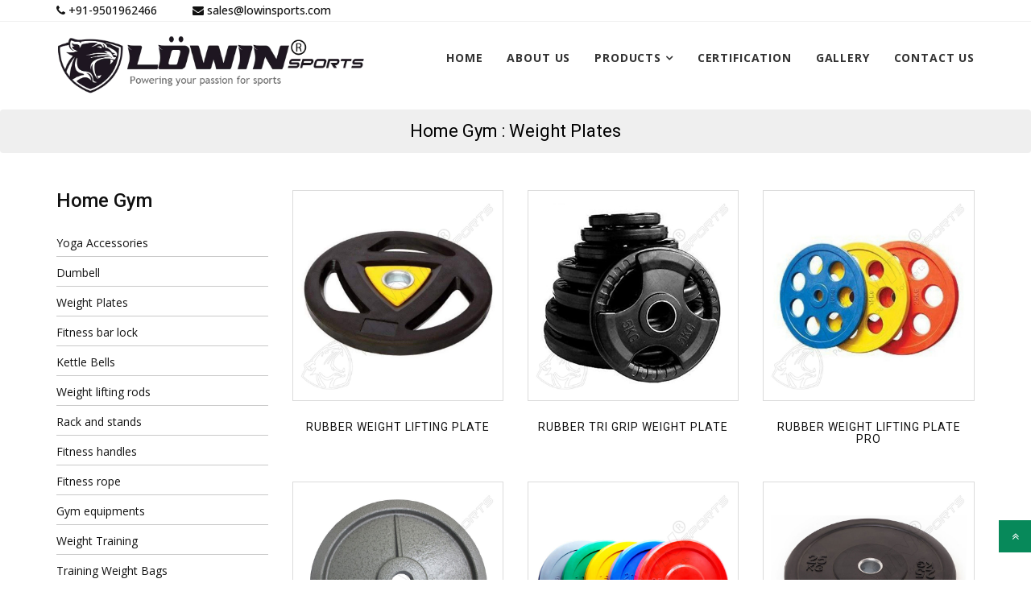

--- FILE ---
content_type: text/html; charset=utf-8
request_url: https://www.lowinsports.com/home-gym/weight-plates
body_size: 8019
content:


<!DOCTYPE html>

<html xmlns="http://www.w3.org/1999/xhtml">
<head><meta charset="UTF-8" /><meta name="viewport" content="width=device-width, initial-scale=1, maximum-scale=1" /><meta name="format-detection" content="telephone=no" />
    <link rel="icon" type="image/x-icon" href="/images/favicon.ico" />
    <title>
	Weight Plates
</title>
    <link rel="canonical" href="https://www.lowinsports.com/home-gym/weight-plates" />
    <meta id="ctl00_metacontent_mdescription" name="description" content=""></meta>
    <meta id="ctl00_metacontent_mkeywords" name="keywords" content="Weight Plates"></meta>

    <!--=========FontAwesome Font Style=============-->
    <link href="/fonts/font-awesome/font-awesome.min.css" rel="stylesheet" />
    <!--=========Google-Font=============-->
    <link href="https://fonts.googleapis.com/css?family=Open+Sans:300,500,400,600,700" rel="stylesheet" /><link href="https://fonts.googleapis.com/css?family=Roboto:400,500,700" rel="stylesheet" />
    <!--=========Bootstrap Library=============-->
    <link rel="stylesheet" href="/css-3/bootstrap.min.css" type="text/css" />
    <!--=========Owl Carousel Library=============-->
    <link rel="stylesheet" href="/css-3/owl.carousel.min.css" type="text/css" />
    <!--=======Default Owl Carousel Library===========-->
    <link rel="stylesheet" href="/css-3/owl.theme.default.min.css" type="text/css" />
    <!--=========Animate Style=============-->
    <link rel="stylesheet" href="/css-3/animate.css" type="text/css" />
    <!--=========Custome Style=============-->
    <link rel="stylesheet" href="/style.css" type="text/css" />

    <!-- custom menu css -->
    <link href="/css/bootsnav.css" rel="stylesheet" />
    <link href="/css/animate.css" rel="stylesheet" />
    <!--========= Header =============-->
    

    <link href="/js/vendor/toastr/toastr.min.css" rel="stylesheet" type="text/css" />
	
	  <link rel="stylesheet" href="https://cdnjs.cloudflare.com/ajax/libs/ekko-lightbox/5.3.0/ekko-lightbox.css" /></head>
<body>
    <!--======== Fix Button  =================-->
    <ul class="fixbutton">
        <li><a class="scrollup"><span>Go to Top</span><i class="fa fa-angle-double-up"></i></a></li>
    </ul>
    <!--======== /Fix Button  =================-->
    <header>
	

        <nav class="navbar navbar-default attr-border header_area navbar-sticky dark bootsnav">
		
						<div class="lanc hidden-xs">
						<div class="container">
							<div class="row">
							<div class="col-md-8 col-6">
								<div class="header-top-left">
                                <ul>
                                    <li ><a href="tel:09501962466"> <i class="fa fa-phone"></i> +91-9501962466</a> </li>
                                    <li><a href="/cdn-cgi/l/email-protection#e4c49785888197a4888b938d8a97948b969097ca878b89"><i class="fa fa-envelope"></i> <span class="__cf_email__" data-cfemail="eb988a878e98ab87849c8285989b84999f98c5888486">[email&#160;protected]</span></a></li>
                                </ul>
                            </div>
							</div>
							
								<div class="col-md-4 col-12 txt-right">
									<div id='google_translate_element'></div>
								</div>
							</div>
						</div>
				
				</div>

  <script data-cfasync="false" src="/cdn-cgi/scripts/5c5dd728/cloudflare-static/email-decode.min.js"></script><script>

  function googleTranslateElementInit() {

  new google.translate.TranslateElement({

  pageLanguage: 'en',

  autoDisplay: 'true',

  layout: google.translate.TranslateElement.InlineLayout.HORIZONTAL

  }, 'google_translate_element');

  }

  </script>
  	<script src='//translate.google.com/translate_a/element.js?cb=googleTranslateElementInit'></script>
            <div class="container">

                <div class="row">
                    <div class="col-md-12">
                        <div class="navbar-header">
                            <button type="button" class="navbar-toggle" data-toggle="collapse" data-target="#navbar-menu">
                                <i class="fa fa-bars"></i>
                            </button>
                            <a class="navbar-brand" href="/">
                                <img src="/images/logo.png" class="logo" alt="Logo" />
                            </a>
                        </div>
                        <div class="collapse navbar-collapse" id="navbar-menu">
                            <ul class="nav navbar-nav navbar-right" data-in="fadeInDown" data-out="fadeOutUp">
                                <li><a href="/">Home</a></li>
                                <li><a href="/aboutus">About us</a></li>
                                <li class="dropdown">
                                    <a href="javascript:void(0)" class="dropdown-toggle" data-toggle="dropdown">Products</a>
                                    <ul class="dropdown-menu">
                                        
                                                
                                                <li class="dropdown">
                                                    <a href="/agility-training"
                                                        class="dropdown-toggle" data-toggle="dropdown">
                                                        Agility & Training
                                                    </a>
                                                    
                                                            <ul class="dropdown-menu">
                                                        
                                                            <li>
                                                                <a href="/agility-training/speed-rings">
                                                                    Speed Rings
                                                                </a>
                                                            </li>
                                                        
                                                            <li>
                                                                <a href="/agility-training/hurdles">
                                                                    Hurdles
                                                                </a>
                                                            </li>
                                                        
                                                            <li>
                                                                <a href="/agility-training/speed-ladder">
                                                                    Speed Ladder
                                                                </a>
                                                            </li>
                                                        
                                                            <li>
                                                                <a href="/agility-training/slalom-pole">
                                                                    Slalom Pole
                                                                </a>
                                                            </li>
                                                        
                                                            <li>
                                                                <a href="/agility-training/pole-bases">
                                                                    Pole Bases
                                                                </a>
                                                            </li>
                                                        
                                                            <li>
                                                                <a href="/agility-training/marker-cone">
                                                                    Marker Cone
                                                                </a>
                                                            </li>
                                                        
                                                            <li>
                                                                <a href="/agility-training/field-marker">
                                                                    Field Marker
                                                                </a>
                                                            </li>
                                                        
                                                            <li>
                                                                <a href="/agility-training/pop-up-goal">
                                                                    Pop Up Goal
                                                                </a>
                                                            </li>
                                                        
                                                            <li>
                                                                <a href="/agility-training/speed-chute">
                                                                    Speed Chute
                                                                </a>
                                                            </li>
                                                        
                                                            <li>
                                                                <a href="/agility-training/multi-trainer">
                                                                    Multi Trainer
                                                                </a>
                                                            </li>
                                                        
                                                            <li>
                                                                <a href="/agility-training/sequence-spot-dics">
                                                                    Sequence Spot Dics
                                                                </a>
                                                            </li>
                                                        
                                                            <li>
                                                                <a href="/agility-training/exercise-fitness-mat">
                                                                    Exercise Fitness Mat
                                                                </a>
                                                            </li>
                                                        
                                                            <li>
                                                                <a href="/agility-training/skippping-rope">
                                                                    Skippping rope
                                                                </a>
                                                            </li>
                                                        
                                                            </ul>
                                                        
                                                </li>
                                            
                                                
                                                <li class="dropdown">
                                                    <a href="/home-gym"
                                                        class="dropdown-toggle" data-toggle="dropdown">
                                                        Home Gym
                                                    </a>
                                                    
                                                            <ul class="dropdown-menu">
                                                        
                                                            <li>
                                                                <a href="/home-gym/yoga-accessories">
                                                                    Yoga Accessories
                                                                </a>
                                                            </li>
                                                        
                                                            <li>
                                                                <a href="/home-gym/dumbell">
                                                                    Dumbell
                                                                </a>
                                                            </li>
                                                        
                                                            <li>
                                                                <a href="/home-gym/weight-plates">
                                                                    Weight Plates
                                                                </a>
                                                            </li>
                                                        
                                                            <li>
                                                                <a href="/home-gym/fitness-bar-lock">
                                                                    Fitness bar lock
                                                                </a>
                                                            </li>
                                                        
                                                            <li>
                                                                <a href="/home-gym/kettle-bells">
                                                                    Kettle Bells
                                                                </a>
                                                            </li>
                                                        
                                                            <li>
                                                                <a href="/home-gym/weight-lifting-rods">
                                                                    Weight lifting rods
                                                                </a>
                                                            </li>
                                                        
                                                            <li>
                                                                <a href="/home-gym/rack-and-stands">
                                                                    Rack and stands
                                                                </a>
                                                            </li>
                                                        
                                                            <li>
                                                                <a href="/home-gym/fitness-handles">
                                                                    Fitness handles
                                                                </a>
                                                            </li>
                                                        
                                                            <li>
                                                                <a href="/home-gym/fitness-rope">
                                                                    Fitness rope
                                                                </a>
                                                            </li>
                                                        
                                                            <li>
                                                                <a href="/home-gym/gym-equipments">
                                                                    Gym equipments
                                                                </a>
                                                            </li>
                                                        
                                                            <li>
                                                                <a href="/home-gym/weight-training">
                                                                    Weight Training
                                                                </a>
                                                            </li>
                                                        
                                                            <li>
                                                                <a href="/home-gym/training-weight-bags">
                                                                    Training Weight Bags
                                                                </a>
                                                            </li>
                                                        
                                                            <li>
                                                                <a href="/home-gym/tonning-tubes">
                                                                    Tonning Tubes
                                                                </a>
                                                            </li>
                                                        
                                                            <li>
                                                                <a href="/home-gym/balance-boards">
                                                                    Balance Boards
                                                                </a>
                                                            </li>
                                                        
                                                            <li>
                                                                <a href="/home-gym/plyo-boxes">
                                                                    Plyo Boxes
                                                                </a>
                                                            </li>
                                                        
                                                            <li>
                                                                <a href="/home-gym/sports-mats">
                                                                    Sports Mats
                                                                </a>
                                                            </li>
                                                        
                                                            <li>
                                                                <a href="/home-gym/medicine-balls">
                                                                    Medicine Balls
                                                                </a>
                                                            </li>
                                                        
                                                            <li>
                                                                <a href="/home-gym/weight-training-jackets">
                                                                    Weight Training Jackets
                                                                </a>
                                                            </li>
                                                        
                                                            </ul>
                                                        
                                                </li>
                                            
                                                
                                                <li class="dropdown">
                                                    <a href="/soccer-training"
                                                        class="dropdown-toggle" data-toggle="dropdown">
                                                        Soccer Training
                                                    </a>
                                                    
                                                            <ul class="dropdown-menu">
                                                        
                                                            <li>
                                                                <a href="/soccer-training/passing-arc">
                                                                    Passing Arc
                                                                </a>
                                                            </li>
                                                        
                                                            <li>
                                                                <a href="/soccer-training/goalpost">
                                                                    Goalpost
                                                                </a>
                                                            </li>
                                                        
                                                            <li>
                                                                <a href="/soccer-training/mannequin">
                                                                    Mannequin
                                                                </a>
                                                            </li>
                                                        
                                                            <li>
                                                                <a href="/soccer-training/corner-post">
                                                                    Corner Post
                                                                </a>
                                                            </li>
                                                        
                                                            <li>
                                                                <a href="/soccer-training/arm-head-wrist-band">
                                                                    Arm/Head/Wrist Band
                                                                </a>
                                                            </li>
                                                        
                                                            <li>
                                                                <a href="/soccer-training/line-man-flag">
                                                                    Line Man Flag
                                                                </a>
                                                            </li>
                                                        
                                                            <li>
                                                                <a href="/soccer-training/bottle-carrier">
                                                                    Bottle Carrier
                                                                </a>
                                                            </li>
                                                        
                                                            <li>
                                                                <a href="/soccer-training/ground-pegs-clips">
                                                                    Ground Pegs/Clips
                                                                </a>
                                                            </li>
                                                        
                                                            <li>
                                                                <a href="/soccer-training/cones-and-markers">
                                                                    Cones and Markers
                                                                </a>
                                                            </li>
                                                        
                                                            </ul>
                                                        
                                                </li>
                                            
                                                
                                                <li class="dropdown">
                                                    <a href="/elementry-education"
                                                        class="dropdown-toggle" data-toggle="dropdown">
                                                        Elementry Education
                                                    </a>
                                                    
                                                            <ul class="dropdown-menu">
                                                        
                                                            <li>
                                                                <a href="/elementry-education/skipping-rope">
                                                                    Skipping Rope
                                                                </a>
                                                            </li>
                                                        
                                                            <li>
                                                                <a href="/elementry-education/bean-bags">
                                                                    Bean Bags
                                                                </a>
                                                            </li>
                                                        
                                                            <li>
                                                                <a href="/elementry-education/plastic-bat">
                                                                    Plastic Bat
                                                                </a>
                                                            </li>
                                                        
                                                            <li>
                                                                <a href="/elementry-education/floor-marker">
                                                                    Floor Marker
                                                                </a>
                                                            </li>
                                                        
                                                            <li>
                                                                <a href="/elementry-education/tug-of-war-rope">
                                                                    Tug of War Rope
                                                                </a>
                                                            </li>
                                                        
                                                            <li>
                                                                <a href="/elementry-education/jumping-sack">
                                                                    Jumping Sack
                                                                </a>
                                                            </li>
                                                        
                                                            <li>
                                                                <a href="/elementry-education/kids-parachute">
                                                                    Kids Parachute
                                                                </a>
                                                            </li>
                                                        
                                                            <li>
                                                                <a href="/elementry-education/litracy-cone">
                                                                    Litracy Cone
                                                                </a>
                                                            </li>
                                                        
                                                            <li>
                                                                <a href="/elementry-education/moment-balancing">
                                                                    Moment & Balancing
                                                                </a>
                                                            </li>
                                                        
                                                            <li>
                                                                <a href="/elementry-education/agility-playground-accessories">
                                                                    Agility Playground Accessories
                                                                </a>
                                                            </li>
                                                        
                                                            <li>
                                                                <a href="/elementry-education/junior-athletics">
                                                                    Junior Athletics
                                                                </a>
                                                            </li>
                                                        
                                                            <li>
                                                                <a href="/elementry-education/moment--balancing">
                                                                    Moment & Balancing
                                                                </a>
                                                            </li>
                                                        
                                                            <li>
                                                                <a href="/elementry-education/scooters-hockey-sticks">
                                                                    Scooters & Hockey Sticks
                                                                </a>
                                                            </li>
                                                        
                                                            <li>
                                                                <a href="/elementry-education/ground-markers">
                                                                    Ground Markers
                                                                </a>
                                                            </li>
                                                        
                                                            <li>
                                                                <a href="/elementry-education/orienteering">
                                                                    Orienteering
                                                                </a>
                                                            </li>
                                                        
                                                            <li>
                                                                <a href="/elementry-education/pe-activity-kits">
                                                                    PE Activity Kits
                                                                </a>
                                                            </li>
                                                        
                                                            <li>
                                                                <a href="/elementry-education/kids-fitness">
                                                                    Kids Fitness
                                                                </a>
                                                            </li>
                                                        
                                                            <li>
                                                                <a href="/elementry-education/ropes-team-band">
                                                                    Ropes & Team Band
                                                                </a>
                                                            </li>
                                                        
                                                            <li>
                                                                <a href="/elementry-education/tent-tunnel">
                                                                    Tent & Tunnel
                                                                </a>
                                                            </li>
                                                        
                                                            <li>
                                                                <a href="/elementry-education/throw-catch">
                                                                    Throw Catch
                                                                </a>
                                                            </li>
                                                        
                                                            <li>
                                                                <a href="/elementry-education/pe-sports-bag">
                                                                    PE Sports Bag
                                                                </a>
                                                            </li>
                                                        
                                                            </ul>
                                                        
                                                </li>
                                            
                                                
                                                <li class="dropdown">
                                                    <a href="/track-field"
                                                        class="dropdown-toggle" data-toggle="dropdown">
                                                        Track & Field
                                                    </a>
                                                    
                                                            <ul class="dropdown-menu">
                                                        
                                                            <li>
                                                                <a href="/track-field/starting-block">
                                                                    Starting Block
                                                                </a>
                                                            </li>
                                                        
                                                            <li>
                                                                <a href="/track-field/crossbar">
                                                                    Crossbar
                                                                </a>
                                                            </li>
                                                        
                                                            <li>
                                                                <a href="/track-field/javlin">
                                                                    Javlin
                                                                </a>
                                                            </li>
                                                        
                                                            <li>
                                                                <a href="/track-field/high-jump">
                                                                    High Jump
                                                                </a>
                                                            </li>
                                                        
                                                            <li>
                                                                <a href="/track-field/hurdles-track-field">
                                                                    Hurdles
                                                                </a>
                                                            </li>
                                                        
                                                            <li>
                                                                <a href="/track-field/discuss">
                                                                    Discuss
                                                                </a>
                                                            </li>
                                                        
                                                            <li>
                                                                <a href="/track-field/shots">
                                                                    Shots
                                                                </a>
                                                            </li>
                                                        
                                                            <li>
                                                                <a href="/track-field/hammer">
                                                                    Hammer
                                                                </a>
                                                            </li>
                                                        
                                                            <li>
                                                                <a href="/track-field/relay-baton">
                                                                    Relay Baton
                                                                </a>
                                                            </li>
                                                        
                                                            <li>
                                                                <a href="/track-field/measuring-tape">
                                                                    Measuring Tape
                                                                </a>
                                                            </li>
                                                        
                                                            <li>
                                                                <a href="/track-field/track-equipment">
                                                                    Track Equipment
                                                                </a>
                                                            </li>
                                                        
                                                            <li>
                                                                <a href="/track-field/field-markers">
                                                                    Field Markers
                                                                </a>
                                                            </li>
                                                        
                                                            <li>
                                                                <a href="/track-field/sportsmats">
                                                                    Sports Mats
                                                                </a>
                                                            </li>
                                                        
                                                            <li>
                                                                <a href="/track-field/pole-vault">
                                                                    Pole Vault
                                                                </a>
                                                            </li>
                                                        
                                                            <li>
                                                                <a href="/track-field/toe-board-circle">
                                                                    Toe Board & Circle
                                                                </a>
                                                            </li>
                                                        
                                                            </ul>
                                                        
                                                </li>
                                            
                                                
                                                <li class="dropdown">
                                                    <a href="/sport-nets"
                                                        class="dropdown-toggle" data-toggle="dropdown">
                                                        Sport Nets
                                                    </a>
                                                    
                                                            <ul class="dropdown-menu">
                                                        
                                                            <li>
                                                                <a href="/sport-nets/football">
                                                                    Football
                                                                </a>
                                                            </li>
                                                        
                                                            <li>
                                                                <a href="/sport-nets/badminton">
                                                                    Badminton
                                                                </a>
                                                            </li>
                                                        
                                                            <li>
                                                                <a href="/sport-nets/hockey">
                                                                    Hockey
                                                                </a>
                                                            </li>
                                                        
                                                            <li>
                                                                <a href="/sport-nets/volleyball">
                                                                    Volleyball
                                                                </a>
                                                            </li>
                                                        
                                                            <li>
                                                                <a href="/sport-nets/basketball">
                                                                    Basketball
                                                                </a>
                                                            </li>
                                                        
                                                            <li>
                                                                <a href="/sport-nets/netball">
                                                                    Netball
                                                                </a>
                                                            </li>
                                                        
                                                            <li>
                                                                <a href="/sport-nets/table-tennis">
                                                                    Table Tennis
                                                                </a>
                                                            </li>
                                                        
                                                            <li>
                                                                <a href="/sport-nets/handball">
                                                                    Handball
                                                                </a>
                                                            </li>
                                                        
                                                            <li>
                                                                <a href="/sport-nets/tchoukball">
                                                                    Tchoukball
                                                                </a>
                                                            </li>
                                                        
                                                            <li>
                                                                <a href="/sport-nets/cricket">
                                                                    Cricket
                                                                </a>
                                                            </li>
                                                        
                                                            <li>
                                                                <a href="/sport-nets/tennikoit">
                                                                    Tennikoit
                                                                </a>
                                                            </li>
                                                        
                                                            <li>
                                                                <a href="/sport-nets/baseball-net">
                                                                    Baseball net
                                                                </a>
                                                            </li>
                                                        
                                                            <li>
                                                                <a href="/sport-nets/golf-net">
                                                                    Golf net
                                                                </a>
                                                            </li>
                                                        
                                                            <li>
                                                                <a href="/sport-nets/ball-carry-net">
                                                                    Ball carry net
                                                                </a>
                                                            </li>
                                                        
                                                            </ul>
                                                        
                                                </li>
                                            
                                                
                                                <li class="dropdown">
                                                    <a href="/indoor-game"
                                                        class="dropdown-toggle" data-toggle="dropdown">
                                                        Indoor Game
                                                    </a>
                                                    
                                                            <ul class="dropdown-menu">
                                                        
                                                            <li>
                                                                <a href="/indoor-game/board-games">
                                                                    Board Games
                                                                </a>
                                                            </li>
                                                        
                                                            <li>
                                                                <a href="/indoor-game/carrom">
                                                                    Carrom
                                                                </a>
                                                            </li>
                                                        
                                                            </ul>
                                                        
                                                </li>
                                            
                                                
                                                <li class="dropdown">
                                                    <a href="/bibs-sports-appereal"
                                                        class="dropdown-toggle" data-toggle="dropdown">
                                                        Bibs & Sports Appereal
                                                    </a>
                                                    
                                                            <ul class="dropdown-menu">
                                                        
                                                            <li>
                                                                <a href="/bibs-sports-appereal/bibs">
                                                                    Bibs
                                                                </a>
                                                            </li>
                                                        
                                                            <li>
                                                                <a href="/bibs-sports-appereal/sports-wear">
                                                                    Sports Wear
                                                                </a>
                                                            </li>
                                                        
                                                            </ul>
                                                        
                                                </li>
                                            
                                                
                                                <li class="dropdown">
                                                    <a href="/sport"
                                                        class="dropdown-toggle" data-toggle="dropdown">
                                                        Sport
                                                    </a>
                                                    
                                                            <ul class="dropdown-menu">
                                                        
                                                            <li>
                                                                <a href="/sport/cricket-sport">
                                                                    Cricket
                                                                </a>
                                                            </li>
                                                        
                                                            <li>
                                                                <a href="/sport/hockey-sport">
                                                                    Hockey
                                                                </a>
                                                            </li>
                                                        
                                                            <li>
                                                                <a href="/sport/boxing">
                                                                    Boxing
                                                                </a>
                                                            </li>
                                                        
                                                            <li>
                                                                <a href="/sport/badminton-sports">
                                                                    Badminton
                                                                </a>
                                                            </li>
                                                        
                                                            <li>
                                                                <a href="/sport/baseball-sport">
                                                                    Baseball
                                                                </a>
                                                            </li>
                                                        
                                                            <li>
                                                                <a href="/sport/swimming">
                                                                    Swimming
                                                                </a>
                                                            </li>
                                                        
                                                            <li>
                                                                <a href="/sport/rugby">
                                                                    Rugby
                                                                </a>
                                                            </li>
                                                        
                                                            </ul>
                                                        
                                                </li>
                                            
                                                
                                                <li class="dropdown">
                                                    <a href="/goal-post-items"
                                                        class="dropdown-toggle" data-toggle="dropdown">
                                                        Goal Post
                                                    </a>
                                                    
                                                            <ul class="dropdown-menu">
                                                        
                                                            <li>
                                                                <a href="/goal-post-items/goal-post-items-equipments">
                                                                    Goal Post Equipments
                                                                </a>
                                                            </li>
                                                        
                                                            </ul>
                                                        
                                                </li>
                                            
                                                
                                                <li class="dropdown">
                                                    <a href="/rebounders-tchoukball"
                                                        class="dropdown-toggle" data-toggle="dropdown">
                                                        Rebounders & Tchoukball
                                                    </a>
                                                    
                                                            <ul class="dropdown-menu">
                                                        
                                                            <li>
                                                                <a href="/rebounders-tchoukball/baseball">
                                                                    Baseball
                                                                </a>
                                                            </li>
                                                        
                                                            <li>
                                                                <a href="/rebounders-tchoukball/cricket-rebounders-tchoukball">
                                                                    Cricket
                                                                </a>
                                                            </li>
                                                        
                                                            <li>
                                                                <a href="/rebounders-tchoukball/-tchoukball">
                                                                    Tchoukball
                                                                </a>
                                                            </li>
                                                        
                                                            <li>
                                                                <a href="/rebounders-tchoukball/rebounders-tchoukball">
                                                                    Rebounders & Tchoukball
                                                                </a>
                                                            </li>
                                                        
                                                            </ul>
                                                        
                                                </li>
                                            
                                                
                                                <li class="dropdown">
                                                    <a href="/refree-accessories"
                                                        class="dropdown-toggle" data-toggle="dropdown">
                                                        Refree Accessories
                                                    </a>
                                                    
                                                            <ul class="dropdown-menu">
                                                        
                                                            <li>
                                                                <a href="/refree-accessories/whistle">
                                                                    Whistle
                                                                </a>
                                                            </li>
                                                        
                                                            <li>
                                                                <a href="/refree-accessories/tactic-board">
                                                                    Tactic board
                                                                </a>
                                                            </li>
                                                        
                                                            <li>
                                                                <a href="/refree-accessories/score-board">
                                                                    Score Board
                                                                </a>
                                                            </li>
                                                        
                                                            </ul>
                                                        
                                                </li>
                                            
                                                
                                                <li class="dropdown">
                                                    <a href="/bags"
                                                        class="dropdown-toggle" data-toggle="dropdown">
                                                        Bags
                                                    </a>
                                                    
                                                            <ul class="dropdown-menu">
                                                        
                                                            <li>
                                                                <a href="/bags/cricket-kit-bag">
                                                                    CRICKET KIT BAG
                                                                </a>
                                                            </li>
                                                        
                                                            <li>
                                                                <a href="/bags/cricket-bag">
                                                                    CRICKET BAG
                                                                </a>
                                                            </li>
                                                        
                                                            <li>
                                                                <a href="/bags/hockey-kit-bag-with-wheels">
                                                                    HOCKEY KIT BAG WITH WHEELS
                                                                </a>
                                                            </li>
                                                        
                                                            <li>
                                                                <a href="/bags/duffel-bag-duffel">
                                                                    DUFFEL BAG
                                                                </a>
                                                            </li>
                                                        
                                                            <li>
                                                                <a href="/bags/gym-bag-gym">
                                                                    GYM BAG
                                                                </a>
                                                            </li>
                                                        
                                                            <li>
                                                                <a href="/bags/classic-round-bag-bag">
                                                                    CLASSIC ROUND BAG
                                                                </a>
                                                            </li>
                                                        
                                                            <li>
                                                                <a href="/bags/waist-pack-pack">
                                                                    WAIST PACK
                                                                </a>
                                                            </li>
                                                        
                                                            <li>
                                                                <a href="/bags/training-gym-sack">
                                                                    TRAINING GYM SACK
                                                                </a>
                                                            </li>
                                                        
                                                            <li>
                                                                <a href="/bags/pool-bag">
                                                                    POOL BAG
                                                                </a>
                                                            </li>
                                                        
                                                            <li>
                                                                <a href="/bags/accessories-bag">
                                                                    ACCESSORIES BAG
                                                                </a>
                                                            </li>
                                                        
                                                            <li>
                                                                <a href="/bags/ball-carry-bag">
                                                                    BALL CARRY BAG
                                                                </a>
                                                            </li>
                                                        
                                                            <li>
                                                                <a href="/bags/mesh-sack">
                                                                    MESH SACK
                                                                </a>
                                                            </li>
                                                        
                                                            <li>
                                                                <a href="/bags/back-pack">
                                                                    BACK PACK
                                                                </a>
                                                            </li>
                                                        
                                                            <li>
                                                                <a href="/bags/ball-carry-mesh-bag">
                                                                    BALL CARRY MESH BAG
                                                                </a>
                                                            </li>
                                                        
                                                            </ul>
                                                        
                                                </li>
                                            
                                                
                                                <li class="dropdown">
                                                    <a href="/protective-gear"
                                                        class="dropdown-toggle" data-toggle="dropdown">
                                                        Protective Gear
                                                    </a>
                                                    
                                                            <ul class="dropdown-menu">
                                                        
                                                            <li>
                                                                <a href="/protective-gear/abdominal-guard">
                                                                    Abdominal Guard
                                                                </a>
                                                            </li>
                                                        
                                                            <li>
                                                                <a href="/protective-gear/mouth-guard-multi-color">
                                                                    Mouth Guard Multi Color
                                                                </a>
                                                            </li>
                                                        
                                                            </ul>
                                                        
                                                </li>
                                            
                                    </ul>
                                </li>
                                <li><a href="/certification">Certification</a></li>
                                <li><a href="/gallery">Gallery</a></li>
                                <li><a href="/contactus">Contact us</a></li>
                            </ul>
                        </div>
                    </div>
                </div>
            </div>
        </nav>
    </header>
    <div class="body_wrap">
        <div class="page_wrap">
            <div class="top_panel_fixed_wrap"></div>
            <header class="top_panel_wrap bg_tint_dark bg_type_image menu_bg_color_1" style="display: none;">
                <div class="menu_main_wrap logo_left ">
                    <div class="content_wrap clearfix align-items-center">
                        <div class="logo">
                            <span class="logo_shape">
                                <a href="/">
                                    <img src="/images/logo-round.png" class="logo_main" alt="logo-main" />
                                    <img src="/images/logo-round.png" class="logo_fixed" alt="logo-fixed" />
                                    <span class="logo_slogan"></span>
                                </a>
                            </span>
                        </div>
                        <div class="facart" title="Shopping Cart" style="display: none;">
                            <a href="/shopping-cart">
                                <span id="cartqty" class="cart-total">0</span>
                                <i class="fa fa-shopping-cart"></i>
                            </a>
                        </div>
                        
                    </div>
                </div>
            </header>
            
    
    <div class="breadcrumb">
        <div class="container">
            <div class="row">
                <div class="col-md-12">
                    <h2 id="ctl00_main_pagetitle">Home Gym : Weight Plates</h2>
                    <input name="ctl00$main$hdfcat" type="hidden" id="hdfcat" value="8" />
                    <input name="ctl00$main$hdfsub" type="hidden" id="hdfsub" value="100" />
                    <input name="ctl00$main$hdftop" type="hidden" id="hdftop" />
                </div>
            </div>
        </div>
    </div>
	
	<style>
		@media(max-width: 767px){
		
		.cat-m{
		display: none;}
		}
	</style>
	
    <section class="section-cougar section-padding ">
        <div class="container">
            <div class="row">
                <div class="col-md-12">
                </div>
            </div>
            <div class="row">
                <div class="col-md-3 cat-m">
                    <div class="lcate">
                        <h4 id="ctl00_main_catname">Home Gym</h4>
                        
                                <ul class="m_icons">
                            
                                <li><a href="/home-gym/yoga-accessories">Yoga Accessories</a> </li>
                            
                                <li><a href="/home-gym/dumbell">Dumbell</a> </li>
                            
                                <li><a href="/home-gym/weight-plates">Weight Plates</a> </li>
                            
                                <li><a href="/home-gym/fitness-bar-lock">Fitness bar lock</a> </li>
                            
                                <li><a href="/home-gym/kettle-bells">Kettle Bells</a> </li>
                            
                                <li><a href="/home-gym/weight-lifting-rods">Weight lifting rods</a> </li>
                            
                                <li><a href="/home-gym/rack-and-stands">Rack and stands</a> </li>
                            
                                <li><a href="/home-gym/fitness-handles">Fitness handles</a> </li>
                            
                                <li><a href="/home-gym/fitness-rope">Fitness rope</a> </li>
                            
                                <li><a href="/home-gym/gym-equipments">Gym equipments</a> </li>
                            
                                <li><a href="/home-gym/weight-training">Weight Training</a> </li>
                            
                                <li><a href="/home-gym/training-weight-bags">Training Weight Bags</a> </li>
                            
                                <li><a href="/home-gym/tonning-tubes">Tonning Tubes</a> </li>
                            
                                <li><a href="/home-gym/balance-boards">Balance Boards</a> </li>
                            
                                <li><a href="/home-gym/plyo-boxes">Plyo Boxes</a> </li>
                            
                                <li><a href="/home-gym/sports-mats">Sports Mats</a> </li>
                            
                                <li><a href="/home-gym/medicine-balls">Medicine Balls</a> </li>
                            
                                <li><a href="/home-gym/weight-training-jackets">Weight Training Jackets</a> </li>
                            
                                </ul>
                            
                    </div>
                    <!-- subcategory -->
                    <div class="lcate">
                        
                                <ul class="m_icons">
                                    <h4>Products</h4>
                            
                                <li><a href="/agility-training">Agility & Training</a> </li>
                            
                                <li><a href="/home-gym">Home Gym</a> </li>
                            
                                <li><a href="/soccer-training">Soccer Training</a> </li>
                            
                                <li><a href="/elementry-education">Elementry Education</a> </li>
                            
                                <li><a href="/track-field">Track & Field</a> </li>
                            
                                <li><a href="/sport-nets">Sport Nets</a> </li>
                            
                                <li><a href="/indoor-game">Indoor Game</a> </li>
                            
                                <li><a href="/bibs-sports-appereal">Bibs & Sports Appereal</a> </li>
                            
                                <li><a href="/sport">Sport</a> </li>
                            
                                <li><a href="/goal-post-items">Goal Post</a> </li>
                            
                                <li><a href="/rebounders-tchoukball">Rebounders & Tchoukball</a> </li>
                            
                                <li><a href="/refree-accessories">Refree Accessories</a> </li>
                            
                                <li><a href="/bags">Bags</a> </li>
                            
                                <li><a href="/protective-gear">Protective Gear</a> </li>
                            
                                </ul>								
                            
                    </div>
                </div>
                <div class="col-md-9">
                    
                    <div id="ctl00_main_gridview"><div class='grid'><div class='row row-flex'><div class='col-md-4 ecol-1'><div class='item'><div class='product-box'><div class='img-prod'><img src='https://www.lowinsports.com/product/2023/354/1.jpg' alt="RUBBER WEIGHT LIFTING PLATE'"><div class='overlay'></div><div class="text py-3 px-3"><h3>RUBBER WEIGHT LIFTING PLATE</h3><p class="bottom-area d-flex px-3"><a  href='https://www.lowinsports.com/home-gym/weight-plates/rubber-weight-lifting-plate'>View Detail</p></a></div></div></div></div></div><div class='col-md-4 ecol-1'><div class='item'><div class='product-box'><div class='img-prod'><img src='https://www.lowinsports.com/product/2023/355/2.jpg' alt="RUBBER TRI GRIP WEIGHT PLATE'"><div class='overlay'></div><div class="text py-3 px-3"><h3>RUBBER TRI GRIP WEIGHT PLATE</h3><p class="bottom-area d-flex px-3"><a  href='https://www.lowinsports.com/home-gym/weight-plates/rubber-tri-grip-weight-plate'>View Detail</p></a></div></div></div></div></div><div class='col-md-4 ecol-1'><div class='item'><div class='product-box'><div class='img-prod'><img src='https://www.lowinsports.com/product/2023/356/3.jpg' alt="RUBBER WEIGHT LIFTING PLATE PRO'"><div class='overlay'></div><div class="text py-3 px-3"><h3>RUBBER WEIGHT LIFTING PLATE PRO</h3><p class="bottom-area d-flex px-3"><a  href='https://www.lowinsports.com/home-gym/weight-plates/rubber-weight-lifting-plate-pro'>View Detail</p></a></div></div></div></div></div></div><div class='row row-flex'><div class='col-md-4 ecol-1'><div class='item'><div class='product-box'><div class='img-prod'><img src='https://www.lowinsports.com/product/2023/357/4.jpg' alt="CAST IRON TRAINING WEIGHT PLATE'"><div class='overlay'></div><div class="text py-3 px-3"><h3>CAST IRON TRAINING WEIGHT PLATE</h3><p class="bottom-area d-flex px-3"><a  href='https://www.lowinsports.com/home-gym/weight-plates/cast-iron-training-weight-plate'>View Detail</p></a></div></div></div></div></div><div class='col-md-4 ecol-1'><div class='item'><div class='product-box'><div class='img-prod'><img src='https://www.lowinsports.com/product/2023/358/5.jpg' alt="BUMPER PLATE '"><div class='overlay'></div><div class="text py-3 px-3"><h3>BUMPER PLATE </h3><p class="bottom-area d-flex px-3"><a  href='https://www.lowinsports.com/home-gym/weight-plates/bumper-plate'>View Detail</p></a></div></div></div></div></div><div class='col-md-4 ecol-1'><div class='item'><div class='product-box'><div class='img-prod'><img src='https://www.lowinsports.com/product/2023/359/6.jpg' alt="BUMPER PLATE ECONOMIC'"><div class='overlay'></div><div class="text py-3 px-3"><h3>BUMPER PLATE ECONOMIC</h3><p class="bottom-area d-flex px-3"><a  href='https://www.lowinsports.com/home-gym/weight-plates/bumper-plate-economic'>View Detail</p></a></div></div></div></div></div></div><div class='row row-flex'><div class='col-md-4 ecol-1'><div class='item'><div class='product-box'><div class='img-prod'><img src='https://www.lowinsports.com/product/2023/360/7.jpg' alt="BUMPER PLATE COMPETITION'"><div class='overlay'></div><div class="text py-3 px-3"><h3>BUMPER PLATE COMPETITION</h3><p class="bottom-area d-flex px-3"><a  href='https://www.lowinsports.com/home-gym/weight-plates/bumper-plate-competition'>View Detail</p></a></div></div></div></div></div></div></div></div>
                </div>
            </div>
        </div>
    </section>

            <section class="newsletter">
                <div class="container">
                    <div class="row">
                        <div class="col-md-3 col-6">
                            <a href="#">
                                <img src="/images/mail.png"><span>Write Us</span> </a>
                        </div>
                        <div class="col-md-3 col-6">
                            <a href="#">
                                <img src="/images/icon-catalog.svg">
                                <span class="top-title">Request Catalogue</span> </a>
                        </div>
                        <div class="col-md-3 col-6">
                            <a href="#">
                                <img src="/images/icon-new.png">
                                <span class="top-title">New Products</span> </a>
                        </div>
                        <div class="col-md-3 col-6">
                            <a href="#">
                                <img src="/images/upcoming-products-1.png">
                                <span class="top-title">Upcoming Products</span> </a>
                        </div>
                    </div>
                </div>
            </section>
            <!-- footer start -->
            <footer class="footer">
                <div class="container">
                    <div class="row">
                        <div class="col-md-5">
                            <h3 class="footheading">About Us</h3>
                            <p class="ftpp">Estd. In 1990 and having a Rich experience of 33 years in manufacturing <b>LOWIN SPORTS INTERNATIONAL PVT. LTD.</b>  is a reputable and forward-thinking Company specializing in the export and distribution of high-quality sporting goods and equipment. With a global network of partners, we cater to sports retailers, wholesalers, and distributors worldwide.  <a href="/aboutus"><i class="fa fa-external-link"></i> </a> </p>
                        </div>
                        <div class="col-md-3">
                            <h3 class="footheading">Useful Links</h3>
                            <ul class="list-with-icon">
                                <li><a href="/"><i class="fa fa-angle-right"></i>Home</a></li>
                                <li><a href="/aboutus"><i class="fa fa-angle-right"></i>About us </a></li>
                                <li><a href="/certification"><i class="fa fa-angle-right"></i>Certification</a></li>
                                <li><a href="/gallery"><i class="fa fa-angle-right"></i>Gallery</a></li>
                                <li><a href="/contactus"><i class="fa fa-angle-right"></i>Contact Us </a></li>
                            </ul>
                        </div>
                        <div class="col-md-4">
                            <!-- <a href="index.html" class="footerlogo"><img alt="image" src="images/footerlogo.png"></a> -->
                            <h3 class="footheading">Address</h3>
                            <h6 class="c-name">LOWIN SPORTS INTERNATIONAL PVT. LTD.</h6>
                            <ul class="list-with-icon">
                                <li><i class="fa fa-map-marker"></i>Plot No-6 Upper Ground Floor, Supertech Green Village Noor Nagar,
Hapur Bypass Road, Meerut, Uttar Pradesh-250002</li>
                                <li><i class="fa fa-phone"></i><a href="tel:09501962466 " title="">+91-9501962466 </a></li>
                                <li><i class="fa fa-envelope"></i><a href="/cdn-cgi/l/email-protection#2251434e4751624e4d554b4c51524d5056510c414d4f" title=""><span class="__cf_email__" data-cfemail="5724363b3224173b38203e392427382523247934383a">[email&#160;protected]</span></a></li>
                                <li><i class="fa fa-clock-o"></i>Open: 9:30 AM to 6:30 PM IST</li>
                            </ul>
                        </div>
                    </div>
                </div>
            </footer>
            <!--======== /Footer =============-->
            <!--======== Copyright ===========-->
            <div class="copyright">
                <div class="container">
                    <div class="row">
                        <div class="col-sm-12 col-lg-6 text-left">
                            <p class="white-text">© 2025 Lowin Sports & Net. All Rights Reserved. </p>
                        </div>
                        <!-- Payment -->
                        <div class="col-sm-12 col-lg-6 text-right">
                            <p class="white-text">Powered by - <a href="https://www.smartlogics.in/" target="_blank" title="">Smart Logics </a></p>
                        </div>
                        <!-- /Payment -->
                    </div>
                </div>
            </div>
            <!-- footer end -->
        </div>
    </div>
    <!-- The Modal -->
    <div id="enquiryModalPopup" class="modal" tabindex="-1" role="dialog">
        <div class="modal-dialog" role="document">
            <!-- Modal content -->
            <div class="modal-content">
                <div class="modal-body">
                    <div class="eform">
                        <span class="close" data-dismiss="modal" aria-label="Close">×</span>
                        <h1 class="enquiryTitle">Send your enquiry</h1>
                        <h2>Please complete all of the fields below and our representative will connect you shortly. </h2>
                        <form id="frmcontact" action="#" method="post">
                            <div class="row">
                                <div class="col-xl-6 col-lg-6 col-md-6 col-sm-12 col-12">
                                    <div class="form-group">
                                        <label>Your name (required)</label>
                                        <input class="form-control" type="text" placeholder="" name="name" required="" data-msg-required="Enter Your Name" />
                                    </div>
                                </div>
                                <div class="col-xl-6 col-lg-6 col-md-6 col-sm-12 col-12">
                                    <div class="form-group">
                                        <label>Your Email (required)</label>
                                        <input class="form-control" type="text" placeholder="" name="email" placeholder="Email *" required="" data-msg-required="Please enter your email" data-rule-email="true"
                                            data-msg-email="Enter a valid email address." />
                                    </div>
                                </div>
                                <div class="col-xl-6 col-lg-6 col-md-6 col-sm-12 col-12">
                                    <div class="form-group">
                                        <label>Phone (required)</label>
                                        <input type="text" class="form-control" name="phone" placeholder="Mobile No" required="" data-rule-digits="true"
                                            data-rule-minlength="10" data-rule-maxlength="10" data-msg-required="Enter Your Mobile" aria-required="true" />
                                    </div>
                                </div>
                                <div class="col-xl-6 col-lg-6 col-md-6 col-sm-12 col-12">
                                    <div class="form-group">
                                        <label>Subject</label>
                                        <input class="form-control" type="text" name="subject" placeholder="Subject" required="" data-msg-required="Enter your Subject" aria-required="true" />
                                    </div>
                                </div>
                                <div class="col-xl-12 col-lg-12 col-md-12 col-sm-12 col-12">
                                    <div class="form-group">
                                        <label>Your Message</label>
                                        <textarea class="form-control" rows="6" name="message" placeholder="Message *" required="" data-msg-required="Enter Your Message" aria-required="true"></textarea>
                                    </div>
                                    <div class="form-actions">
                                        <button type="submit" class="btn btn-primary w-100">Send Enquiry</button>
                                    </div>
                                </div>
                            </div>
                        </form>
                    </div>
                </div>
            </div>
        </div>
    </div>
    <!-- The Modal -->    
    

    <!--=========Jquery Library=============-->
    <script data-cfasync="false" src="/cdn-cgi/scripts/5c5dd728/cloudflare-static/email-decode.min.js"></script><script src="/js-3/jquery-3.2.1.min.js"></script>
    <script type='text/javascript' src="/js/vendor/toastr/toastr.min.js"></script>
    <script src="/js/jquery.validate.js" type="text/javascript"></script>
    <script type="text/javascript" src="/js/custom/cart.js"></script>
    <!-- custom js -->
    <!--=========Bootstrap Js=============-->
    <script src="/js/smoothproducts.js"></script>
    <script src="/js-3/bootstrap.min.js"></script>
    <script src="/js/bootsnav.js"></script>
    <!--=========Owl Carousel Js=============-->
    <script src="/js-3/owl.carousel.min.js"></script>
    <!--=========Custom Js=============-->
    <script src="/js-3/custom.js"></script>
	
	<script src='https://cdnjs.cloudflare.com/ajax/libs/ekko-lightbox/5.3.0/ekko-lightbox.min.js'></script>
      <script id="rendered-js" >
$(document).on("click", '[data-toggle="lightbox"]', function (event) {
  event.preventDefault();
  $(this).ekkoLightbox();
});
//# sourceURL=pen.js
    </script>
	
    <!-- custom js -->
<script defer src="https://static.cloudflareinsights.com/beacon.min.js/vcd15cbe7772f49c399c6a5babf22c1241717689176015" integrity="sha512-ZpsOmlRQV6y907TI0dKBHq9Md29nnaEIPlkf84rnaERnq6zvWvPUqr2ft8M1aS28oN72PdrCzSjY4U6VaAw1EQ==" data-cf-beacon='{"version":"2024.11.0","token":"2f36eea0a6e94ae4b668c7ca01707efd","r":1,"server_timing":{"name":{"cfCacheStatus":true,"cfEdge":true,"cfExtPri":true,"cfL4":true,"cfOrigin":true,"cfSpeedBrain":true},"location_startswith":null}}' crossorigin="anonymous"></script>
</body>
</html>


--- FILE ---
content_type: text/css
request_url: https://www.lowinsports.com/style.css
body_size: 35745
content:
@charset "utf-8";
body {
    font-family: 'Open Sans', sans-serif;
    font-weight: 400;
    font-size: 14px;
    overflow-x: hidden;
    color: #666;
    background: #fff;
}

/*----------------------
	1.1. Typography
------------------------------*/

h1,
h2,
h3,
h4,
h5,
h6 {
    color: #111;
    font-weight: 500;
    font-family: 'Roboto', sans-serif;
    margin: 0 0 15px;
}

h1 {
    font-size: 55px;
}

h2 {
    font-size: 40px;
}

h3 {
    font-size: 32px;
}

h4 {
    font-size: 24px;
}

h5 {
    font-size: 22px;
}

h6 {
    font-size: 20px;
}

/* text size */

.text-extra-small {
    font-size: 11px;
    line-height: 14px
}

.text-small {
    font-size: 12px;
    line-height: 20px
}

.text-medium {
    font-size: 16px;
    line-height: 23px
}

.text-large {
    font-size: 18px;
    line-height: 26px
}

.text-extra-large {
    font-size: 20px;
    line-height: 26px
}

.title-large {
    font-size: 100px;
    line-height: 95px
}

.title-extra-large {
    font-size: 130px;
    line-height: 120px
}

/* text color */

.text-white {
    color: #fff
}

.text-black {
    color: #000
}

.text-extra-dark-gray {
    color: #232323
}

.text-dark-gray {
    color: #626262
}

.text-extra-medium-gray {
    color: #757575
}

.text-medium-gray {
    color: #939393
}

.text-extra-light-gray {
    color: #b7b7b7
}

.text-light-gray {
    color: #d6d5d5
}

.text-very-light-gray {
    color: #ededed
}

.text-deep-pink {
    color: #ff214f
}

/* letter spacing */

.no-spacing {
    letter-spacing: 0px
}

.letter-spacing-1 {
    letter-spacing: 1px
}

.letter-spacing-2 {
    letter-spacing: 2px
}

.letter-spacing-3 {
    letter-spacing: 3px
}

.letter-spacing-4 {
    letter-spacing: 4px
}

.letter-spacing-5 {
    letter-spacing: 5px
}

.letter-spacing-6 {
    letter-spacing: 6px
}

.letter-spacing-7 {
    letter-spacing: 7px
}

.letter-spacing-8 {
    letter-spacing: 8px
}

.letter-spacing-9 {
    letter-spacing: 9px
}

.letter-spacing-10 {
    letter-spacing: 10px
}

.letter-spacing-minus-1 {
    letter-spacing: -1px
}

.letter-spacing-minus-2 {
    letter-spacing: -2px
}

.letter-spacing-minus-3 {
    letter-spacing: -3px
}

.letter-spacing-minus-4 {
    letter-spacing: -4px
}

.letter-spacing-minus-5 {
    letter-spacing: -5px
}

.letter-spacing-minus-6 {
    letter-spacing: -6px
}

.letter-spacing-minus-7 {
    letter-spacing: -7px
}

.letter-spacing-minus-8 {
    letter-spacing: -8px
}

.letter-spacing-minus-9 {
    letter-spacing: -9px
}

.letter-spacing-minus-10 {
    letter-spacing: -10px
}

/* font weight */

.font-weight-100 {
    font-weight: 100
}

.font-weight-200 {
    font-weight: 200
}

.font-weight-300 {
    font-weight: 300
}

.font-weight-400 {
    font-weight: 400
}

.font-weight-500 {
    font-weight: 500
}

.font-weight-600 {
    font-weight: 600
}

.font-weight-700 {
    font-weight: 700
}

.font-weight-900 {
    font-weight: 900
}

/* line height */

.line-height-10 {
    line-height: 10px
}

.line-height-13 {
    line-height: 13px
}

.line-height-18 {
    line-height: 18px
}

.line-height-20 {
    line-height: 20px
}

.line-height-24 {
    line-height: 24px
}

.line-height-22 {
    line-height: 22px
}

.line-height-26 {
    line-height: 26px
}

.line-height-28 {
    line-height: 28px
}

.line-height-30 {
    line-height: 30px
}

.line-height-35 {
    line-height: 35px
}

.line-height-40 {
    line-height: 40px
}

.line-height-45 {
    line-height: 45px
}

.line-height-50 {
    line-height: 50px
}

.line-height-55 {
    line-height: 55px
}

.line-height-60 {
    line-height: 60px
}

.line-height-65 {
    line-height: 65px
}

.line-height-70 {
    line-height: 70px
}

.line-height-75 {
    line-height: 75px
}

.line-height-80 {
    line-height: 80px
}

.line-height-85 {
    line-height: 85px
}

.line-height-90 {
    line-height: 90px
}

.line-height-95 {
    line-height: 95px
}

.line-height-100 {
    line-height: 100px
}

.line-height-110 {
    line-height: 110px
}

.line-height-120 {
    line-height: 120px
}

p {
    font-size: 14px;
    line-height: 24px;
    margin-bottom: 0;
    color: #111;
}

a {
    text-decoration: none;
    color: #111;
    transition: all 500ms ease;
}

a:hover,
a:focus {
    text-decoration: none;
    outline: none;
    color: #07895a;
    transition: all 500ms ease;
}

img {
    max-width: 100%;
	height: auto;
}

ul,
ol {
    margin: 0;
    padding: 0;
}

ul.list-with-icon li {
    line-height: 20px;
    margin-bottom: 15px;
    padding: 0 10px 0 20px;
    position: relative;
    list-style: none;
    /* text-transform: capitalize; */
}

ul.list-with-icon li i {
    position: absolute;
    left: 0;
    top: 4px;
    font-size: 14px;
}

.white-text,
.white-text h1,
.white-text h2,
.white-text h3,
.white-text h4,
.white-text h5,
.white-text h6,
.white-text p {
    color: #fff;
}

.uppercase {
    text-transform: uppercase;
}

.underline {
    text-decoration: underline;
}

.divider {
    border-bottom: 1px solid #dcd9d9;
    clear: both;
    margin: 40px auto;
}

.divider.double {
    border-bottom: 3px double #dcd9d9;
}

.inheading {
    background: url("images/border.png") repeat-x left 12px;
    color: #111;
    padding-bottom: 20px;
    text-transform: capitalize;
    margin-bottom: 0;
    line-height: 30px;
}

.inheading span {
    display: inline-block;
    background: #fff;
    padding: 0 15px 0 0;
}

.m30 {
    margin-bottom: 30px;
}

.padded {
    padding: 0;
}

.Lpadded {
    padding-left: 0;
}

.Rpadded {
    padding-right: 0;
}

input,
input:focus,
textarea,
textarea:focus {
    outline: none;
}

.map {
    width: 100%;
    height: 400px;
    border: 1px solid #efefef;
    filter: grayscale(100%);
}

blockquote {
    border-color: #07895a;
    margin: 15px 0;
}

blockquote span {
    font: 600 14px 'Open Sans', sans-serif;
    color: #333;
    display: block;
    width: 100%;
    padding-top: 10px;
}

blockquote span span {
    padding-top: 0;
    color: #666;
}

label {
    font: 600 13px/30px 'Open Sans', sans-serif;
    color: #666;
    margin-bottom: 0;
}

input[type="text"],
input[type="password"],
input[type="email"],
textarea {
    background: #f2f2f2;
    border: medium none;
    font-size: 14px;
    padding: 10px 15px;
    width: 100%;
    font-size: 14px 'Open Sans', sans-serif;
    color: #333;
}

input[type="radio"] {
    position: absolute;
    left: 0;
    top: 0;
    margin: 0px;
    width: 15px;
    height: 15px;
    opacity: 1;
    z-index: 1;
    opacity: 0;
}

.radio {
    display: inline-block;
    padding-left: 30px;
    margin-top: 0;
    line-height: 20px;
}

.radio:after {
    content: "";
    position: absolute;
    left: 0;
    top: 0;
    width: 20px;
    height: 20px;
    border-radius: 50%;
    background: #f2f2f2;
}

.radio:before {
    content: "";
    position: absolute;
    left: 7px;
    top: 7px;
    width: 7px;
    height: 7px;
    border-radius: 50%;
    background: #07895a;
    display: none;
    z-index: 2;
}

input[type="radio"]:checked+.radio:before {
    display: block;
}

input[type="checkbox"] {
    position: relative;
    left: 0;
    top: 0;
    margin: 0px;
    width: 15px;
    height: 15px;
    /* opacity: 1; */
    z-index: 1;
	margin-right: 6px;
}

.checkbox {
    display: inline-block;
    padding-left: 35px;
    margin-top: 0;
    line-height: 16px;
}

.checkbox:after {
    content: "";
    position: absolute;
    left: 0;
    top: 5px;
    width: 20px;
    height: 20px;
    background: #f2f2f2;
}

.checkbox:before {
    content: "";
    position: absolute;
    left: 5px;
    top: 10px;
    width: 10px;
    height: 10px;
    background: #07895a;
    display: none;
    z-index: 2;
}

input[type="checkbox"]:checked+.checkbox:before {
    display: block;
}

.form-control {
    display: block;
width: 100%;
height: 34px;
padding: 6px 12px;
font-size: 14px;
line-height: 1.42857143;
color: #555;
background-color: #fff;
background-image: none;
border: 1px solid #ccc;
border-radius: 4px;
-webkit-box-shadow: inset 0 1px 1px rgba(0, 0, 0, 0.075);
box-shadow: inset 0 1px 1px rgba(0, 0, 0, 0.075);
-webkit-transition: border-color ease-in-out .15s, -webkit-box-shadow ease-in-out .15s;
-o-transition: border-color ease-in-out .15s, box-shadow ease-in-out .15s;
transition: border-color ease-in-out .15s, box-shadow ease-in-out .15s;
}

/*----------------------
	1.2. Button
------------------------------*/

.button {
    font: 400 16px/20px 'Roboto', sans-serif;
    color: #fff;
    text-transform: uppercase;
    display: inline-block;
    padding: 12px 20px;
    background: #07895a;
    transition: all 500ms ease;
    margin-top: 25px;
    border: none;
}

.button i {
    padding-right: 5px;
}

.button:hover,
.button:focus {
    color: #fff;
    background: #04593a;
    transition: all 500ms ease;
}

/*----------------------
	1.3. Heading
------------------------------*/

.heading {
    
    border: medium none;
    color: #222;
    display: inline-block;
    letter-spacing: 0.5px;
    margin: 0 auto 30px;
    min-width: 272px;
    padding: 0 10px 20px;
    position: relative;
    text-align: center;
    width: auto;
	font-size: 34px;
	font-weight: 400;
}


.heading::before, .heading::after {
  display: inline-block;
  content: "";
  border-top: .3rem solid #505050;
  width: 4rem;
  margin: 0 1rem;
  transform: translateY(-1rem);
}

/*----------------------
	1.4. Breadcrumb
------------------------------*/

.breadcrumb {
    padding: 15px 0;
    background: #efefef;
    margin-bottom: 0;
	margin-bottom: 45px;
	margin-top: 44px;
}

@media(max-width: 767px){
	.breadcrumb {
  margin-top: 0 !important;
}
}

.breadcrumb ul li:first-child {
    padding-left: 0;
}

.breadcrumb ul li {
    display: inline-block;
    position: relative;
    padding: 0 10px;
    color: #07895a;
    font-weight: 500;
    font-size: 14px;
}

.breadcrumb ul li:first-child:after {
    font-family: 'FontAwesome';
    content: '\f105';
    font-size: 13px;
    top: 2px;
    right: -5px;
    position: absolute;
    color: #111;
}

/*----------------------
	1.5. Fixbutton
------------------------------*/

.fixbutton {
    position: fixed;
    right: 0;
   bottom: 33px;
    margin-top: -60px;
    z-index: 99;
}

.fixbutton li {
    display: block;
    text-align: right;
    margin-bottom: 1px;
}

.fixbutton li a {
    display: inline-block;
    color: #1f223e;
    cursor: pointer;
}

.fixbutton li a span {
    width: 0;
    background: #07895a;
    padding: 10px;
    width: 0;
    opacity: 0;
    visibility: hidden;
    position: absolute;
    right: 100%;
    white-space: nowrap;
    width: auto;
    transition: all 500ms ease;
    font-weight: 600;
}

.fixbutton li a i {
    width: 40px;
    height: 40px;
    line-height: 40px;
    text-align: center;
    background: #07895a;
    color: #fff;
}

.fixbutton li a:hover {
    color: #000;
    transition: all 500ms ease;
}

.fixbutton li a:hover span {
    opacity: 1;
    visibility: visible;
    transition: all 500ms ease;
    background-color: #04593a;
    color: #fff;
}

.fixbutton li a i:hover,
.fixbutton li a span:hover~i {
    background-color: #04593a;
    color: #fff;
}

/*---------------------
	1.6. Switch Color
------------------------------*/

.switch-color {
    left: -120px;
    position: fixed;
    top: 150px;
    z-index: 1001;
    transition: all 500ms ease;
}

.switch-color .icon {
    background: #07895a;
    border-color: #ddd;
    border-style: solid solid solid none;
    border-width: 1px 1px 1px 0;
    cursor: pointer;
    float: right;
    width: 40px;
    height: 40px;
    line-height: 40px;
    text-align: center;
}

.switch-color .icon i {
    color: #fff;
    font-size: 21px;
}

.switch-color .box {
    background: #ffffff;
    border: 1px solid #ddd;
    border-radius: 0;
    cursor: pointer;
    float: right;
    font-size: 12px;
    padding: 6px;
    width: 120px;
}

.switch-color .box ul {
    display: inline-block;
}

.switch-color .box h4 {
    color: #212121;
    font-size: 16px;
    font-weight: 600;
    letter-spacing: 1px;
    margin: 0;
    padding: 5px 0;
    text-align: center;
    text-transform: uppercase;
}

.switch-color li {
    display: block;
}

.switch-color li a {
    border: 4px solid #ddd;
    display: inline-block;
    width: 28px;
    height: 28px;
    margin: 4px 10px;
}

/*----------------------
	1.7. Circle
------------------------------*/

.circle {
    display: inline-block;
    width: 40px;
    height: 40px;
    line-height: 40px;
    border-radius: 50%;
    text-align: center;
    color: #111;
    background: #07895a;
    margin-right: 10px;
    font-size: 18px;
    font-weight: 600;
}

/*----------------------
	1.8. Pagenation
------------------------------*/

.page {
    text-align: center;
    display: table;
    width: 100%;
    margin: 30px 0;
}

.page li {
    display: inline-block;
    padding: 0 5px;
}

.page li a {
    display: block;
    height: 40px;
    width: 40px;
    line-height: 40px;
    text-align: center;
    background: #f6f6f6;
    color: #000;
    border-radius: 50%;
}

.page li a:hover,
.page li .active {
    background: #07895a;
    transition: all 500ms ease;
}

.page li:first-child {
    float: left;
}

.page li:last-child {
    float: right;
}

.page li:first-child a,
.page li:last-child a {
    display: inline-block;
    width: auto;
    height: auto;
    padding: 3px 20px;
    border-radius: 30px;
}

/*----------------------
	1.9. Collapse
------------------------------*/

.panel-group .panel {
    border: none;
    padding: 0;
    margin: 0 0 15px;
}

.panel-group.panel:last-child {
    margin-bottom: 60px;
}

.panel-group .panel-heading {
    padding: 0;
    border: none;
}

.panel-group .panel-heading .collapsed {
    background: #f2f2f2;
    color: #111;
}

.panel-group .panel-heading a:hover,
.panel-group .panel-heading a {
    color: #000;
    color: #111;
    font-size: 14px;
    font-weight: 600;
    background: #07895a;
    transition: all 500ms ease;
}

.panel-group a {
    display: inline-block;
    font-size: 17px;
    padding: 10px;
    position: relative;
    width: 100%
}

.panel-group a:before {
    content: "";
    position: absolute;
    top: 40px;
    left: 20px;
    border: 8px solid #07895a;
    border-color: #07895a transparent transparent transparent;
}

.panel-group a.collapsed:before {
    display: none;
}

.panel-group .panel-body {
    background: #f2f2f2;
    padding: 20px;
    text-align: justify;
    color: #333;
}

/*----------------------
	1.10. Legend
------------------------------*/

.legend {
    padding: 35px 15px 10px;
    border: 1px solid #e9e9e9;
    position: relative;
    margin: 60px 0 0;
    width: 100%;
}

.legend h6 {
    font-size: 22px;
    position: absolute;
    padding: 15px;
    background: #fff;
    top: -25px;
    left: 5px;
    color: #111;
    text-transform: capitalize;
}

/*========================
	2. Header
==========================*/

/*------------------------
	2.1. Tophead
--------------------------*/

.tophead {
    background: #f2f2f2;
    padding: 6px 0;
}

.tophead ul li {
    display: inline-block;
    padding-left: 30px;
}

.tophead .col-lg-5 ul li:first-child {
    padding-left: 0;
}

.tophead ul li,
.tophead ul li a {
    font-size: 12px;
    font-weight: 600;
    line-height: 16px;
    color: #333;
    text-transform: capitalize;
    position: relative;
}

.tophead ul li a {
    line-height: 15px;
    display: inline-block;
}

.tophead ul li a i {
    padding-right: 6px;
    color: #07895a;
}

.tophead ul li a:hover {
    color: #07895a;
}

.tophead ul li a:after {
    content: "";
    position: absolute;
    left: -15px;
    top: 0;
    width: 1px;
    height: 100%;
    background: #333;
}

.tophead ul li:first-child a:after {
    display: none;
}

/*------------------------
	2.2. Midhead
--------------------------*/

.midhead {
    padding: 25px 0 20px;
    background: #e5c3b5;
}

@media(max-width: 767px){
	.midhead {
    padding: 25px 0 1px;
    background: #e5c3b5;
}
}

.midhead .col-lg-3 {
    padding: 0 15px;
}

.midhead .col-lg-3 img {
    max-width: inherit;
}

.midhead .search {
    position: relative;
}

.midhead input[type="search"] {
    background: #f2f2f2;
    padding: 10px 25px 10px 15px;
    font-size: 14px;
    border: none;
    width: 100%;
}

.midhead button {
    background: transparent;
    border: none;
    position: absolute;
    right: 5px;
    top: 0;
    height: 100%;
    transition: all 500ms ease;
}

.midhead button:hover i,
.midhead .cartbox:hover i {
    color: #07895a;
    transition: all 500ms ease;
}

.midhead input[type="search"]::-moz-placeholder {
    opacity: 1;
    color: #878787;
}

.midhead input[type="search"]::-webkit-input-placeholder {
    opacity: 1;
    color: #878787;
}

.midhead .cartbox {
    display: inline-block;
    padding-right: 45px;
    transition: all 500ms ease;
    position: relative;
}

.midhead .cartbox:last-child {
    padding-right: 0;
}

.midhead .cartbox i {
    position: relative;
    left: 0;
    top: 4px;
    color: #111;
    transition: all 500ms ease;
	cursor: pointer;
}

.midhead .cartbox i.fa-angle-down {
    position: inherit;
    left: inherit;
    top: inherit;
}

.midhead .cartbox .shopdata i {
    color: #1f223e;
}

.midhead .cartbox .shopdata i:hover {
    color: #07895a;
    transition: all 500ms ease;
}

.midhead .cartbox span b {
    text-transform: uppercase;
    font-size: 16px;
    font-weight: 600;
}

.midhead .cartbox span {
    position: absolute;
width: 24px;
height: 24px;
background: #07895a;
text-align: center;
line-height: 24px;
border-radius: 50%;
top: -6px;
left: 21px;
color: #FFF;
font-size: 13px;
}

.midhead .shopdata {
    position: absolute;
    left: -150px;
    top: 100px;
    opacity: 0;
    visibility: hidden;
    width: 300px;
    background-color: #fff;
    box-shadow: 0 0px 10px 0px rgba(0, 0, 0, 0.2);
    cursor: auto;
    transition: all 200ms ease-out 0s;
    z-index: 9999;
}

.midhead .basketopen .shopdata {
    opacity: 1;
    visibility: visible;
    top: 67px;
    transition: all 200ms ease-out 0s;
}

.midhead .shopdata li {
    display: block;
    background-color: #f2f2f2;
}

.midhead .shopdata li table {
    width: 100%;
}

.midhead .shopdata li table tr {
    border-bottom: 1px solid #e1e1e1;
}

.midhead .shopdata li table td {
    padding: 8px;
    font-size: 12px;
    text-align: left;
}

.midhead .shopdata li table td img {
    border: 1px solid #ddd;
    padding: 5px;
    border-radius: 4px;
}

.midhead .shopdata li table td i {
    position: inherit;
    left: inherit;
    top: inherit;
}

.midhead .shopdata .cartbutton {
    background-color: #fff;
    width: 100%;
    padding: 10px;
    border-bottom: 0;
	padding: 10px;
	border-bottom: 0;
	display: flex;
	justify-content: space-between;
}


.midhead .shopdata .cartbutton a:first-child {
  float: left;
  background: #000;
  color: #fff;
}


.midhead .shopdata .cartbutton a {
    background: #07895a;
    color: #fff;
    padding: 5px 10px;
    transition: all 500ms ease;
}

.midhead .shopdata .cartbutton a:hover {
    background: #04593a;
    color: #fff;
    transition: all 500ms ease;
}

.midhead .cartbox .cartempty {
    /* display: none; */
}


.midhead .cartbox .cartfull {
    display: none;
}

/*------------------------
	2.3. Menu
--------------------------*/

/* .menu { */
    /* background: #07895a; */
/* } */

.mobile {
    display: none;
    font: 600 16px 'Open Sans', sans-serif;
    color: #07895a !important;
    text-align: right;
    cursor: pointer;
}

.mobile:hover i {
    color: #07895a !important;
}

.menu ul li {
    display: inline-block;
    float: left;
}

.menu ul li a {
    display: block;
    position: relative;
    font-size: 14px;
    font-weight: 600;
    text-transform: uppercase;
    color: #000;
    padding: 35px 20px;
}

.menu ul li a i {
    padding: 0 0 0 15px;
    font-size: 14px;
    cursor: pointer;
}

.menu ul li a:hover,
.menu ul li a.active {
    color: #07895a;
}

.menu ul li a.active {
    color: #000 !important;
}

.menu ul li a:hover:after {
    width: 100%;
    transition: all 500ms ease;
}

.menu .submenus ul li {
    display: block;
    float: inherit;
    width: 100%;
}

.menu .submenus ul li a {
    display: inline-block;
    color: #333;
    font-weight: 600;
    font-size: 14px;
    padding: 0 0 10px 0;
    text-transform: inherit;
}

.menu .submenus ul li a:hover {
    background: transparent;
    color: #07895a;
}

/* .menu .submenus ul li:first-child { */
    /* font-size: 15px; */
    /* color: #000; */
    /* text-transform: uppercase; */
    /* display: block; */
    /* font-weight: 700; */
    /* padding: 15px 0; */
    /* position: relative; */
    /* margin-bottom: 10px; */
/* } */

/* .menu .submenus ul li:first-child:after { */
    /* content: ""; */
    /* position: absolute; */
    /* left: 0; */
    /* bottom: 5px; */
    /* background: #07895a; */
    /* height: 2px; */
    /* width: 15px; */
/* } */

/* .menu .submenus ul li:first-child:hover { */
    /* background: transparent; */
/* } */

.menu .submenus .subimg {
    background: transparent;
    padding: 0;
    margin-top: 25px;
    position: relative;
}

.menu .submenus .subimg:after {
    content: '';
    position: absolute;
    left: 0;
    top: 0;
    width: 100%;
    height: 100%;
    background: rgba(255, 255, 255, 0.4);
    transform: scale(0);
    transition: all 500ms ease;
}

.menu .submenus .subimg:hover:after {
    transform: scale(1);
    transition: all 500ms ease;
}

.menu ul .singlesub {
    position: relative;
}

.menu ul .singlesub .submenus {
    min-width: 170px;
    left: 0;
    padding: 0;
}

.menu ul .singlesub .submenus ul li {
    padding: 0;
    margin: 0;
}

.menu ul .singlesub .submenus ul li a {
    border-bottom: 1px solid #e2e2e2;
    display: block;
    padding: 12px 15px;
}

.menu ul .singlesub .submenus ul li:last-child {
    border-bottom: none;
}

.menu .closemenu {
    display: none;
    position: absolute;
    right: 0;
    top: 8px;
    color: #000;
    cursor: pointer;
    text-transform: uppercase;
    font-weight: bold;
}

.menu ul .singlesub .submenus ul li:first-child a {
    color: #333;
    font-weight: 400;
    font-size: 13px;
    text-transform: capitalize;
     !important;
    margin-bottom: 0;
}

.menu ul .singlesub .submenus ul li:first-child:after {
    display: none;
}

.menu ul .singlesub .submenus ul li:first-child a:hover {
    color: #07895a;
}

.menu ul .singlesub .submenus ul li a img {
    display: inline-block;
}

.menu ul .singlesub .submenus ul li a span {
    display: block;
    width: 100%;
    padding: 10px 0 0 0;
    font-weight: 600;
    text-transform: uppercase;
}

.menu ul .singlesub.features .submenus {
    min-width: 500px;
    padding: 8px 0;
    text-align: center;
}

.menu ul .singlesub.features .submenus ul li {
    display: inline-block;
    width: auto;
}

.menu ul .singlesub.features .submenus ul li a {
    border-bottom: none;
}

/*========================
	3. Slider
==========================*/

.slider img {
    width: 100%;
}

.slider .carousel-caption {
    bottom: inherit;
    left: 8%;
    padding-bottom: 30px;
    right: inherit;
    text-align: left;
    top: 20%;
    width: 100%;
    text-shadow: none;
}

.slider .carousel-caption h2 {
    font: 700 60px/80px 'Roboto', sans-serif;
    color: #111;
    text-transform: capitalize;
    opacity: 0;
}

.slider .carousel-caption h3 {
    font: 500 36px/40px 'Roboto', sans-serif;
    color: #222;
    text-transform: capitalize;
    letter-spacing: 4px;
    opacity: 0;
}

.slider .carousel-caption .button {
    opacity: 0;
}

.slider .carousel-control {
    width: 40px;
    height: 40px;
    line-height: 40px;
    border-radius: 50%;
    background: transparent;
    color: #000;
    text-shadow: none;
    top: 50%;
    margin-top: -20px;
    opacity: 1;
    transition: all 500ms ease;
}

.slider .carousel-control:hover {
    color: #07895a;
    transition: all 500ms ease;
}

.slider .carousel-control.left {
    left: 0;
    opacity: 0;
    transition: all 500ms ease;
}

.slider .carousel-control.right {
    right: 0;
    opacity: 0;
    transition: all 500ms ease;
}

.slider:hover .carousel-control.left {
    left: 30px;
    opacity: 1;
    transition: all 500ms ease;
}

.slider:hover .carousel-control.right {
    right: 30px;
    opacity: 1;
    transition: all 500ms ease;
}

.slider .carousel-indicators li {
    border: 1px solid #1f223e;
}

.slider .carousel-indicators .active {
    background-color: #07895a;
    border: 1px solid #07895a;
}

.slider .item.active .carousel-caption h2,
.home4 .slider .owl-item.active .carousel-caption h2 {
    animation-name: bounceInDown;
    -webkit-animation-name: bounceInUp;
    -moz-animation-name: bounceInDown;
    -webkit-animation-duration: 2s;
    animation-duration: 2s;
    -webkit-animation-fill-mode: both;
    animation-fill-mode: both;
    opacity: 1;
}

.slider .item.active .carousel-caption h3,
.home4 .slider .owl-item.active .carousel-caption h3 {
    animation-name: bounceInUp;
    -webkit-animation-name: bounceInUp;
    -moz-animation-name: bounceInUp;
    -webkit-animation-duration: 2s;
    animation-duration: 2s;
    -webkit-animation-fill-mode: both;
    animation-fill-mode: both;
    opacity: 1;
    animation-delay: 2s;
    -webkit-animation-delay: 2s;
    -moz-animation-delay: 2s;
}

.slider .item.active .carousel-caption .button,
.home4 .slider .owl-item.active .carousel-caption .button {
    animation-name: zoomIn;
    -webkit-animation-name: zoomIn;
    -moz-animation-name: zoomIn;
    -webkit-animation-duration: 1s;
    animation-duration: 1s;
    -webkit-animation-fill-mode: both;
    animation-fill-mode: both;
    opacity: 1;
    animation-delay: 3s;
    -webkit-animation-delay: 3s;
    -moz-animation-delay: 3s;
}

.slider .carousel-indicators li,
.slider .carousel-indicators li.active {
    width: 30px;
    height: 5px;
    border-radius: 2px;
    border: none;
    margin: 0;
}

.slider .carousel-indicators li {
    background: rgba(0, 0, 0, 0.6);
}

/*========================
	4. HomeBanner
==========================*/

.homebanner {
    /* padding: 30px 0 0; */
    background: #fafafa;
}

.homebanner .box {
  position: relative;
  overflow: hidden;
  display: block;
  width: 100%;
  margin-bottom: 30px;
}

.homebanner .box .overlay:after {
    left: 0;
}

.homebanner .box .overlay:before {
    right: 0;
}

.homebanner .box .overlay:after,
.homebanner .box .overlay:before {
    content: "";
    position: absolute;
    top: 0;
    width: 0;
    height: 100%;
    z-index: 1;
    background: rgba(0, 0, 0, 0.12);
    transition: all 500ms ease;
	
}

.homebanner .box:hover .overlay:after,
.homebanner .box:hover .overlay:before {
    width: 50%;
    transition: all 500ms ease;
	
}

.homebanner .box .overlay {
    background: rgba(0, 0, 0, 0.2);
    position: absolute;
    left: 0;
    top: 0;
    padding: 30px 15px;
    width: 100%;
    height: 100%;
    transition: all 500ms ease;
	
}

.homebanner .box:hover .overlay {
    background: rgba(0, 0, 0, 0.12);
    transition: all 500ms ease;
	/* z-index: 1; */
  /* content: ''; */
  /* position: absolute; */
  /* top: 0; */
  /* right: 0; */
  /* bottom: 0; */
  /* left: 0; */
  /* background: -moz-linear-gradient(top, transparent 0%, transparent 18%, rgba(0, 0, 0, 0.8) 99%, rgba(0, 0, 0, 0.8) 100%); */
  /* background: -webkit-linear-gradient(top, transparent 0%, transparent 18%, rgba(0, 0, 0, 0.8) 99%, rgba(0, 0, 0, 0.8) 100%); */
  /* background: -webkit-gradient(linear, left top, left top, from(transparent), color-stop(18%, transparent), color-stop(99%, rgba(0, 0, 0, 0.8)), to(rgba(0, 0, 0, 0.8))); */
  /* background: -o-linear-gradient(top, transparent 0%, transparent 18%, rgba(0, 0, 0, 0.8) 99%, rgba(0, 0, 0, 0.8) 100%); */
  /* background: linear-gradient(to top, transparent 0%, transparent 18%, rgba(0, 0, 0, 0.8) 99%, rgba(0, 0, 0, 0.8) 100%); */
  /* filter: progid:DXImageTransform.Microsoft.gradient( startColorstr='#00000000', endColorstr='#cc000000',GradientType=0 ); */
}

.homebanner .box .overlay h4 {
text-transform: uppercase;
color: #fff;
margin-bottom: 0;
position: relative;
z-index: 2;
background-color: #0000005e;
text-align: center;
font-size: 18px;
padding: 10px 0;
}

.homebanner .box .overlay p {
    font: 600 14px/30px 'open Sans', sans-serif;
    text-transform: uppercase;
    color: #fff;
    position: relative;
    z-index: 2;
    transition: all 500ms ease;
}

.homebanner .box:hover .overlay p {
    color: #07895a;
    transition: all 500ms ease;
}

.homebanner .box .button {
    font-size: 12px;
    position: relative;
    z-index: 2;
    opacity: 0;
    transition: all 500ms ease;
    color: #000;
	left: 35%;
	top: 42%;
}

.homebanner .box:hover .button {
    opacity: 1;
    margin-top: 15px;
    color: #fff;
}

.homebanner .box:hover .button:hover {
    background-color: #6b8d16;
}

/*========================
	5. Product
==========================*/


.product:hover .owl-nav .owl-prev {
    left: -30px;
    opacity: 1;
    transition: all 500ms ease;
}

.product:hover .owl-nav .owl-next {
    right: -30px;
    opacity: 1;
    transition: all 500ms ease;
}

.product .owl-nav .owl-prev,
.product .owl-nav .owl-next {
    position: absolute;
    left: -50px;
    bottom: 46%;
    color: #fff;
    width: 40px;
    height: 40px;
    opacity: 0;
    line-height: 40px;
    border-radius: 50%;
    text-align: center;
    background: #07895a;
    transition: all 500ms ease;
}

.product .owl-nav .owl-next {
    left: inherit;
    right: -50px;
}

.product .owl-nav .owl-prev:hover,
.product .owl-nav .owl-next:hover {
    background-color: #6d8f16;
    transition: all 500ms ease;
}

.col-lg-9 .product {
    padding: 0;
    display: table;
    width: 100%;
}

/*========================
	6. Support
==========================*/

.support {
    padding: 80px 0;
    background-image: url("images/ecom.jpg");
    background-repeat: no-repeat;
    background-attachment: fixed;
    background-size: cover;
    background-position: 50% 87.9739%;
    position: relative;
}

.support:after {
    content: "";
    position: absolute;
    left: 0;
    top: 0;
    width: 100%;
    height: 100%;
    background: rgba(0, 0, 0, 0.76);
}

.support i {
    display: inline-block;
    width: 80px;
    height: 80px;
    line-height: 80px;
    border-radius: 50%;
    background: #07895a;
    color: #fff;
    position: relative;
    z-index: 1;
    transition: all 500ms ease;
}

.support .box:hover i {
    background-color: #6d8f16;
    transition: all 500ms ease;
}

.support h6 {
    font-size: 18px;
    line-height: 24px;
    text-transform: uppercase;
    color: #fff;
    position: relative;
    z-index: 1;
    margin: 20px 0;
}

.support p {
    font-size: 14px;
    line-height: 20px;
    color: #fff;
    text-align: center;
    position: relative;
    z-index: 1;
}

.support .box {
    display: block;
    transition: all 500ms ease;
}

.support .box:hover i,
.support:hover .box p {
    color: #fff;
}

/*========================
	7. Testimonials
==========================*/

.testimonial {
    padding: 80px 0;
    background-image: url("images/bg.jpg");
    background-repeat: no-repeat;
    background-attachment: fixed;
    background-size: cover;
    background-position: 50% 87.9739%;
    position: relative;
    text-align: center;
}

.testimonial .tbox {
    width: 120px;
    height: 60px;
    background-color: transparent;
    border-top-left-radius: 110px;
    border-top-right-radius: 110px;
    border: 7px solid #07895a;
    border-bottom: 0;
    display: inline-block;
    margin-bottom: 50px;
}

.testimonial .tbox img {
    width: 120px;
    height: 110px;
    border-radius: 50%;
}

.testimonial p {
    font: 16px/30px 'Open Sans', sans-serif;
    color: #fff;
    margin: 30px 0 0;
    text-align: center;
}

.testimonial p.name {
    font-weight: 600;
    font-size: 18px;
    text-align: center;
}

.testimonial .owl-dot {
    width: 25px;
    height: 5px;
    border-radius: 2px;
    border: none;
    margin: 30px 4px 0 4px;
    display: inline-block;
    background: rgba(254, 254, 254, 0.6);
}

.testimonial .owl-dot.active {
    background-color: #07895a;
}

/*========================
	8. Blog
==========================*/

.blog {
    background: #efefef;
    padding: 40px 0;
}

.blog .box {
    background: #fff;
    box-shadow: 0 15px 20px 0 rgba(0, 0, 0, 0.06);
}

.blog .blogsidebar {
    position: relative;
}

.blog .bloginner {
    position: relative;
}

.blog .overlay {
    position: absolute;
    bottom: 0;
    left: 0;
    width: 100%;
    padding: 15px;
    background: rgba(0, 0, 0, 0.6);
}

.blog .overlay ul li {
    display: inline-block;
    padding-right: 15px;
    border-right: 1px solid #fff;
}

.blog .overlay ul li:last-child {
    border-right: none;
    padding-left: 15px;
}

.blog .overlay ul li a {
    color: #fff;
}

.blog .overlay ul li a:hover,
.blog .read:hover {
    color: #07895a;
}

.blog .overlay ul li a i {
    color: #07895a;
    padding-right: 5px;
}

.blog .head {
    display: block;
    padding: 15px 15px 0 15px;
    font: 600 16px 'Roboto', sans-serif;
    color: #333;
    text-transform: uppercase;
}

.blog p {
    font-size: 14px;
    font-weight: 400;
    line-height: 20px;
    color: #444;
    padding: 15px;
}

.blog .read {
    font: 600 13px/20px 'Open Sans', sans-serif;
    color: #333;
    text-transform: capitalize;
    display: inline-block;
    padding: 0 0 15px 15px;
}

/**********Blog Inner **********/

.blog.in {
    background: #fff;
    padding-bottom: 20px;
}

.blog.in.col-lg-9 {
    padding: 0;
}

.blog.in .box {
    margin-bottom: 30px;
}

/*========================
	9. Client
==========================*/

.client {
    padding: 30px 0;
    background: #fff;
    text-align: center;
}

/* .client .item:hover img { */
    /* filter: grayscale(0); */
    /* transition: all 500ms ease; */
/* } */

.client img {
    width: auto !important;
    display: inline-block !important;

}

.client .owl-prev,
.client .owl-next {
    display: inline-block;
    width: 30px;
    height: 30px;
    line-height: 30px;
    background: #07895a;
    color: #fff;
    border-radius: 50%;
    position: absolute;
    top: 50%;
    margin-top: -15px;
}

.client .owl-prev {
    left: 0;
}

.client .owl-next {
    right: 0;
}

/*========================
	10. Newsletter
==========================*/

.newsletter {
    padding: 30px 0;
    background: #07895a;
}

.newsletter h5 {
    color: #fff;
    padding-left: 90px;
    position: relative;
    text-align: left;
    margin-bottom: 0;
}

.newsletter h5 i {
    position: absolute;
    left: 0;
    top: -2px;
}

.newsletter span {
    color: #fff;
    font: 500 13px 'Open Sans', sans-serif;
    text-transform: capitalize;
    display: block;
}

.newsletter input[type="text"] {
    width: 100%;
    padding: 13px 120px 13px 15px;
    font: 600 13px 'Open Sans', sans-serif;
    color: #333;
    border: none;
    background: #efefef;
}

.newsletter input[type="text"]::-moz-placeholder {
    opacity: 1;
    color: #333;
}

.newsletter input[type="text"]::-webkit-input-placeholder {
    opacity: 1;
    color: #333;
}

.newsletter input[type="submit"] {
    border: none;
    position: absolute;
    right: 15px;
    top: 0;
    margin-top: 0;
    font-size: 12px;
    font-weight: 600;
    padding: 12px 20px;
    background-color: #6d8F16;
    color: #fff;
}

.newsletter input[type="submit"]:hover {
    background: #000;
}

.newsletter ul {
    margin-top: 15px;
}

.newsletter ul li {
    display: inline-block;
}

.newsletter ul li:first-child a {
    border-left: none;
}

.newsletter ul li a {
    font-size: 14px;
    color: #fff;
    line-height: 14px;
    display: block;
    border-left: 1px solid #fff;
    padding: 0 15px;
}

.newsletter ul li a:hover {
    color: #07895a;
}

/*========================
	11. Footer
==========================*/

.footheading {
    color: #111;
    font-size: 20px;
    font-weight: 700;
    line-height: 20px;
    margin-bottom: 25px !important;
    padding-bottom: 6px;
    position: relative;
	margin-top: 40px;
}

.footheading:after {
    bottom: -4px;
    content: "";
    height: 2px;
    left: 0;
    position: absolute;
    width: 60px;
    background-color: #07895a;
}

.footer {
    padding-bottom: 40px;
    background-color: #fff;
}

.footer ul li {
    color: #333;
}

.footer .footerlogo {
    margin-bottom: 20px;
    display: inline-block;
    width: 100px;
}

.footer .other {
    margin: 30px 0;
    border-top: 1px solid #ccc;
    padding: 30px 0 0 0;
    clear: both;
}

.footer .other li {
    display: inline-block;
    padding: 0 15px;
    margin-bottom: 7px;
    position: relative;
}

.footer .other li:after {
    background: #1f223e;
    content: "";
    height: 10px;
    position: absolute;
    right: 0;
    top: 7px;
    width: 1px;
}

.footer .other li:last-child:after {
    display: none;
}

.footer .list-with-icon li i {
    color: #07895a;
}

.copyright {
    background: #f7f7f7;
    padding: 15px 0;
}

.copyright p {
    font-size: 14px;
    color: #000;
}

.copyright a {
    color: #0451a2;
    transition: all 500ms ease;
}

.copyright a:hover {
    text-decoration: none;
    transition: all 500ms ease;
	color: #000;
}

/*========================
	12. Inner Page CSS
==========================*/

/*-------------------------
	12.1. About US
--------------------------*/

.about {
    background: #fff;
    padding: 60px 0;
}

.about p {
    padding: 0 0 30px 0;
}

.about .left li {
    position: relative;
    padding-left: 15px;
    list-style-type: none;
}

.about .left li a {
    display: block;
    padding: 5px 0 15px;
    font-size: 14px;
    cursor: pointer;
}

.about .left li:before {
    content: "\f105";
    font-family: "FontAwesome";
    font-size: 20px;
    display: inline-block;
    position: absolute;
    left: 0;
    top: 2px;
    color: #07895a;
}

.about .legend p {
    padding-bottom: 15px;
}

.about .legend .name {
    font-size: 13px;
    font-weight: 600;
    color: #07895a;
}

.about .legend .name span {
    font-weight: 500;
    font-size: 18px;
    color: #111;
}

.about .legend .owl-prev,
.about .legend .owl-next {
    width: 30px;
    height: 30px;
    line-height: 25px;
    background: #fff;
    position: absolute;
    top: -50px;
    border: 2px solid #e9e9e9;
    border-radius: 50%;
    color: #efefef;
    text-align: center;
    transition: all 500ms ease;
}

.about .legend .owl-prev:hover,
.about .legend .owl-next:hover {
    background: #07895a;
    border-color: #07895a;
    color: #000;
    transition: all 500ms ease;
}

.about .legend .owl-prev i,
.about .legend .owl-next i {
    font-size: 12px;
}

.about .legend .owl-prev {
    right: 45px;
}

.about .legend .owl-next {
    right: 10px;
}

/*------------------------
	12.2. Warranty
---------------------------*/

.warranty {
    padding: 60px 0;
}

.warranty .inheading i {
    padding-right: 10px;
    color: #07895a;
}

/*-------------------------
	12.3. Help Support
---------------------------*/

.help,
.affiliate {
    background: #fff;
    padding: 60px 0;
}

.help .box {
    margin: 60px 0 0;
    position: relative;
    padding-left: 60px;
}

.help .box i {
    color: #07895a;
    position: absolute;
    left: 0;
    top: 5px;
}

.help .box b {
    color: #444;
    text-transform: capitalize;
    font-size: 20px;
    display: block;
    padding-bottom: 15px;
    font-weight: 600;
}

/*-------------------------
	12.4. sitemap
--------------------------*/

.sitemap {
    padding: 0 0 60px;
}

.sitemap .list {
    margin: 15px 0;
}

.sitemap ul li {
    display: block;
    padding: 7px 0;
}

.sitemap ul li a::before {
    margin-right: 10px;
    font-size: 14px;
    font-family: 'FontAwesome';
    display: inline-block;
    top: 5px;
    content: '\f105';
}

/*------------------------
	12.5. Blog Sidebar
--------------------------*/

.blogsidebox {
    background: #f6f6f6;
    padding: 15px;
    margin-bottom: 30px;
}

.blogsidebox input[type="text"] {
    width: 100%;
    position: relative;
    padding: 10px 15px;
    border: 1px solid #d9dcde;
}

.blogsidebox input[type="text"]:focus {
    border-color: #07895a;
    transition: all 500ms ease;
}

.blogsidebox button {
    position: absolute;
    top: 16px;
    right: 31px;
    padding: 10px 15px;
    border: none;
}

.blogsidebox h4 {
    font: 600 16px 'Roboto', sans-serif;
    text-transform: uppercase;
    color: #333;
    border-left: 3px solid #07895a;
    padding-left: 10px;
}

.blogsidebox .cat li,
.blogsidebox .post li {
    display: block;
    margin-bottom: 7px;
}

.blogsidebox .cat li:last-child,
.blogsidebox .post li:last-child {
    margin-bottom: 0;
}

.blogsidebox .cat li a {
    font: 14px/20px 'Open Sans';
    color: #333;
    padding-left: 15px;
    position: relative;
    display: block;
    padding-top: 0;
}

.blogsidebox .cat li a:hover {
    color: #07895a;
    transition: all 500ms ease;
}

.blogsidebox .cat li a i {
    position: absolute;
    left: 0;
    top: 4px;
    color: ;
}

.blogsidebox a span {
    padding-left: 85px;
    display: block;
    font-size: 14px;
    font-weight: 600;
    padding-bottom: 5px;
}

.blogsidebox .tag ul li {
    display: inline-block;
    margin-right: 10px;
    margin-top: 10px;
}

.blogsidebox .tag ul li a {
    padding: 7px 12px;
    background: #1f223e;
    color: #fff;
    display: block;
}

.blogsidebox .tag ul li a:hover {
    background: #07895a;
    transition: all 500ms ease;
    color: #000;
}

.blogsidebox .post li {
    display: table;
    width: 100%;
}

.blogsidebox .post .date {
    color: #07895a;
    font-size: 12px;
    font-weight: 600;
}

.blogsidebox .follow li {
    display: inline-block;
    margin-right: 10px;
}

.blogsidebox .follow li a i {
    width: 25px;
    height: 25px;
    line-height: 25px;
    text-align: center;
    color: #fff;
}

.blogsidebox .follow li a {
    display: block;
    position: relative;
}

.blogsidebox .follow .fa-facebook {
    background: #3b5998;
}

.blogsidebox .follow .fa-twitter {
    background: #1da1f3;
}

.blogsidebox .follow .fa-linkedin {
    background: #0077b5;
}

.blogsidebox .follow .fa-google-plus {
    background: #dd4b39;
}

.blogsidebox .follow .fa-pinterest-p {
    background: #bd081c;
}

.blogsidebox .follow .fa-vimeo {
    background: #1ab7ea;
}

/*------------------------
	12.6. Blog Details
--------------------------*/

.blogdetail .blogimg {
    width: 100%;
}

.blogin {
    padding: 50px 0;
}

.blogin h4 {
    padding-top: 20px;
}

.blogin .blogsidebox h4 {
    padding-top: 0;
}

.blogin span a {
    cursor: pointer;
    columns: #07895a;
    display: inline-block;
    margin-bottom: 15px;
}

.blogin span a:hover {
    text-decoration: underline;
}

.social {
    display: table;
    width: 100%;
}

.social .fa-tags {
    margin-right: 10px;
}

.social ul li {
    display: inline-block;
    float: right;
    position: relative;
    padding-left: 20px;
    padding-top: 20px;
    padding-bottom: 20px;
    cursor: pointer;
}

.social ul li:first-child {
    float: left;
    padding-left: 0;
}

.social ul.share li,
.social ul.share li:first-child {
    float: inherit;
    padding-left: 0;
    padding-top: 0;
    padding-bottom: 0;
}

.social .share a {
    display: block;
}

.social .share i {
    display: block;
    color: #fff;
    height: 30px;
    width: 30px;
    line-height: 30px;
    text-align: center;
}

.social .share .fa-facebook {
    background: #3b5998;
}

.social .share .fa-twitter {
    background: #44ccf6;
}

.social .share .fa-google-plus {
    background: #f00;
}

.social .share {
    position: absolute;
    right: -15px;
    top: -50px;
    opacity: 0;
    visibility: hidden;
    transition: all 500ms ease;
}

.social .share li {
    margin-right: 0;
    display: table-cell;
}

.social li:hover .share {
    opacity: 1;
    visibility: visible;
    top: -20px;
    transition: all 500ms ease;
}

.social li:hover .share:after {
    content: "";
    top: 30px;
    left: 37px;
    position: absolute;
    border: 8px solid #44ccf6;
    border-color: #44ccf6 transparent transparent transparent;
}

.social .fa-heart {
    color: #f00;
}

.social .fa-share-alt {
    color: #44ccf6;
}

.comments {
    padding: 20px 0;
}

.comments img {
    border-radius: 50%;
}

.comments h6 {
    font-size: 15px;
    margin-bottom: 10px;
}

.comments .commentbox {
    padding: 20px;
    background: #f6f6f6;
}

.comments .commentbox span {
    font-size: 14px;
    font-weight: 400;
}

.comments .commentbox a {
    float: right;
}

/*-------------------------
	12.7. Features Listing Page
---------------------------*/

.incategory {
    padding: 50px 0;
}

.incategory h6 {
    margin-bottom: 0;
}

.lcate {
    margin-bottom: 30px;
}

.lcate ul {
    padding: 15px 0 0;
}

.lcate ul .cdown {
    cursor: pointer;
}

.lcate ul li {
    display: block;
    position: relative;
    padding-bottom: 10px;
}

.lcate ul li:last-child {
    padding-bottom: 0;
}

.lcate ul li a {
    display: block;
    cursor: pointer;
	border-bottom: 1px solid #00000036;
	padding-bottom: 6px;

}

.lcate ul li span {
    position: absolute;
    right: 0;
    top: 0;
}

.lcate ul li.open a.active {
    color: #07895a;
}

.lcate ul li ul {
    margin-left: 15px;
    padding-top: 10px;
    display: none;
}

.lcate ul li input[type="radio"] {
    position: absolute;
    left: 0;
    top: 0;
    opacity: 0;
    width: 14px;
    height: 14px;
}

.lcate ul.color li label:after {
    content: '';
    position: absolute;
    left: 0;
    top: 3px;
    width: 14px;
    height: 14px;
    background: #ddd;
}

.lcate ul.color li input[type="radio"]:checked+label:after,
.lcate ul li label:hover:after {
    background: #07895a;
}

.lcate ul.color li input[type="radio"]:checked+label {
    color: #07895a;
}

.lcate ul.color li label {
    padding-left: 20px;
    font-weight: normal;
    display: block;
    color: #111;
    line-height: 20px;
}

.lcatesize ul li {
    display: inline-block;
    position: relative;
}

.lcatesize ul li label {
    width: 30px;
    height: 30px;
    line-height: 30px;
    text-align: center;
    color: #000;
    font-weight: 600;
    background: #ddd;
    padding-left: 0;
    display: block;
    transition: all 500ms ease;
}

.lcatesize ul li input[type="radio"] {
    width: 30px;
    height: 30px;
    margin-top: 0;
}

.lcatesize ul li input[type="radio"]:checked+label,
.lcatesize ul li:hover label {
    background: #07895a;
}

.lcatesize ul li input[type="radio"]:checked+label {
    color: #000;
}

.lcateimg {
    position: relative;
    overflow: hidden;
}

.lcateimg:after {
    content: '';
    position: absolute;
    left: 0;
    top: 0;
    width: 100%;
    height: 100%;
    background-color: rgba(255, 255, 255, 0.2);
    transform: scale(1);
    transition: all 500ms ease;
}

.lcateimg:hover:after {
    transform: scale(0);
    transition: all 500ms ease;
}

.lcateimg .inover {
    position: absolute;
    left: 50%;
    top: 50%;
    margin-top: -40px;
    margin-left: -20px;
    opacity: 0;
    text-align: center;
}

.lcateimg:hover .inover {
    opacity: 1;
    transition: all 500ms ease;
}

.lcateimg .inover h3 {
    font-size: 24px;
    color: #fff;
    text-transform: uppercase;
}

.incategory .iconbar {
    padding: 10px 20px;
    background: #f6f6f6;
    margin-top: 30px;
}

.incategory .iconbar li {
    display: inline-block;
    padding-right: 10px;
}

.incategory .iconbar li:last-child {
    float: right;
    line-height: 30px;
}

.incategory .iconbar li a {
    font-size: 20px;
    cursor: pointer;
}

.incategory .iconbar li a.active {
    color: #07895a;
}

.incategory .product .proimg.col-lg-3 {
    padding: 0;
}

.incategory .product .rating.col-lg-9,
.incategory .product p.col-lg-9,
.incategory .product .price.col-lg-9 {
    text-align: left;
}

.incategory .product p.col-lg-9 {
    line-height: 20px;
    text-align: justify;
}

.incategory .catedetail {
    display: none;
    padding: 0 15px;
}

.incategory .filter .button {
    padding: 7px 15px;
}

/*========================
	12.8. Features Detail 
==========================*/

.detail {
    padding: 50px 0;
}

.detail h4 {
    color: #111;
    font-size: 26px;
	font-weight: 400;
	padding-bottom: 10px;
}

.detail .price {
    color: #1f223e;
    font-size: 26px;
    font-weight: 600;
}

.detail .brand li {
    display: block;
    line-height: 24px;
}

.detail .brand li a {
    color: #1f223e;
}

.detail #clockdiv,
.detail .colors,
.detail .dicon {
    margin-top: 20px;
}

.detail #clockdiv li {
    display: inline-block;
    text-align: center;
    background: #ddd;
    color: #111;
    padding: 5px 10px;
    border-radius: 5px;
    margin-right: 10px;
}

.detail .lcate h6 {
    padding-top: 0;
    margin-bottom: 0;
}

.detail #clockdiv li label {
    color: #111;
}

.detail #clockdiv li span {
    display: block;
    font-size: 10px;
}

.detail h6 {
    padding-top: 24px;
    margin-bottom: 5px;
    text-transform: uppercase;
    font-size: 16px;
    color: #111;
}

.detail .colors li {
    display: inline-block;
    position: relative;
}

.detail .colors li input[type="radio"] {
    position: absolute;
    left: 0;
    top: 0;
    opacity: 0;
}

.detail .colors li input[type="radio"]:checked+label:after {
    display: block;
}

.detail .colors li label {
    width: 20px;
    height: 20px;
    background: #ffdd00;
    position: relative;
}

.detail .colors li label:after {
    content: '\f00c';
    position: absolute;
    left: 4px;
    top: -4px;
    font-family: 'FontAwesome';
    font-size: 12px;
    font-weight: 400;
    color: #000;
    display: none;
}

.detail .colors li.blue label {
    background: #0db6e0;
}

.detail .colors li.lime label {
    background: #96ff9a;
}

.detail .colors li.silver label {
    background: #e0e0e0;
}

.detail .colors li.pink label {
    background: #e67cbf;
}

.detail .incrtevalue li,
.detail .dicon li {
    display: inline-block;
}

.detail .incrtevalue li:first-child {
    margin-right: 20px;
}

.detail .incrtevalue li {
    margin-right: 5px;
}

.detail .incrtevalue li input[type="text"] {
    width: 40px;
    text-align: center;
    padding: 11px 5px;
    float: left;
    margin-top: 15px;
    background: transparent;
    border: 1px solid #ddd;
}

.detail .incrtevalue li .button {
    float: left;
}

.detail .dicon li:first-child {
    color: #000;
    font-weight: 600;
    padding-right: 10px;
}

.detail .dicon li a {
    width: 30px;
    height: 30px;
    line-height: 30px;
    text-align: center;
    color: #fff;
    display: block;
    background: rgb(59, 89, 152);
    transform: translateY(0);
}

.detail .dicon li a:hover {
    transform: translateY(-4px);
}

.detail .dicon li:nth-child(3) a {
    background: rgb(29, 161, 242);
}

.detail .dicon li:nth-child(4) a {
    background: rgb(203, 32, 39);
}

.detail .dicon li:nth-child(5) a {
    background: rgb(220, 78, 65);
}

.detail .dicon li:nth-child(6) a {
    background: rgb(255, 101, 80);
}

.detail .detailtab {
    margin-top: 40px;
}

.detail .detailtab table {
    width: 100%;
}

.detail .detailtab .panel-body tr td {
    padding: 10px;
    color: #999;
}

.detail .detailtab .panel-body tr td:first-child {
    color: #000;
}

.detail .product {
    display: inline-block;
    width: 100%;
    padding: 20px 0 50px;
}

.detail .detailtab input[type="text"],
.detail .detailtab textarea {
    background-color: #fff;
    margin-bottom: 10px;
}

.detail .detailtab .rating li {
    display: inline-block;
    cursor: pointer;
}

.detail .detailtab .rating li.active {
    color: #07895a;
}

.detail .detailtab .rating li:first-child {
    padding-right: 10px;
    cursor: auto;
}

.quickView,
.thumbView {
    width: 100%;
    position: relative;
    overflow: hidden;
}

.quickView .imgLarge {
    position: absolute;
    display: none;
    cursor: crosshair;
    max-width: inherit;
}

.quickView .imgSmall {
    width: 100%;
    background: #fff;
    padding: 4px;
    border: 1px solid #ddd;
}

.thumbView {
    left: 0;
    display: block;
}

.thumbView a {
    padding: 10px 5px;
}

.thumbView a img,
.cloud-zoom img {
    border: 1px solid #ddd;
}

.cloud-zoom img {
    width: 100%;
    margin-bottom: 15px;
}

.thumb {
    width: 90%;
    border: 1px solid #ddd;
    padding: 1px;
    margin: 10px 5%;
    cursor: pointer;
}

#controler {
    width: 100%;
    display: block;
    overflow: hidden;
    position: relative;
}

#controler .pagerPrev,
#controler .pagerNext {
    position: absolute;
    top: 0;
    z-index: 111;
    width: 40px;
    height: 100%;
    font-size: 3em;
    color: #000;
    cursor: pointer;
}

#controler .pagerPrev {
    left: 0;
}

#controler .pagerNext {
    right: 0;
}

#controler .pagerPrev:hover {
    background: rgba(255, 255, 255, .8);
    background: linear-gradient(to right, rgba(255, 255, 255, 1) 0%, rgba(255, 255, 255, .5) 100%);
}

#controler .pagerNext:hover {
    background: rgba(255, 255, 255, .8);
    background: linear-gradient(to right, rgba(255, 255, 255, .5) 0%, rgba(255, 255, 255, 1) 100%);
}

#controler .pagerPrev i,
#controler .pagerNext i {
    position: absolute;
    bottom: 50%;
    width: 40px;
    height: 16px;
    line-height: 32px;
    text-align: center;
}

/*------------------------
	12.9. Cart
--------------------------*/

.cart table {
    width: 100%;
    border: 1px solid #eee;
}

.cart table tr:first-child {
    background: #eee;
    border-bottom: none;
}

.cart table tr {
    border-bottom: 1px solid #ddd;
}

.cart table tr th,
.cart table td {
    border-right: 1px solid #ddd;
    padding: 10px;
}

.cart table tr th:last-child {
    border-right: none;
}

.cart table tr td img {
    border: 1px solid #ddd;
    border-radius: 4px;
    padding: 5px;
}

.cart table td ul li {
    display: table-cell;
}

.cart table td ul li:first-child {
    width: 60px;
    max-width: 100%;
}

.cart table td ul li:first-child input[type="text"] {
    width: 100%;
    background: #dddddd;
    border: 1px solid transparent;
    padding: 5px 10px;
}

.cart table td ul li button {
    background: #999;
    border: 1px solid transparent;
    padding: 5px 18px;
    color: #fff;
}

.cart table td ul li:last-child button {
    background: #07895a;
    color: #000;
}

.cart #accordionone .button {
    margin-top: 0;
    border: 1px solid transparent;
    margin-top: 10px;
}

.cart #accordionone .commentext {
    width: 100%;
    padding: 12px;
    background: #dddddd;
    border: 1px solid transparent;
}

.cart #accordionone label {
    padding-top: 10px;
}

.cart #accordionone #collapseTwo p {
    padding-bottom: 20px;
}

.cart #accordionone #collapseTwo .commentext {
    margin-bottom: 10px;
}

.cart #accordionone #collapseTwo label {
    text-align: right;
    line-height: 20px;
    font-weight: 400;
}

.cart .totaldata {
    padding: 40px 0;
}

.cart .totaldata table tr:first-child {
    background: transparent;
}

.cart .endbutton {
    margin-bottom: 40px;
}

.cart .endbutton a:first-child {
    background-color: #ddd;
    color: #000;
}

.cart .endbutton a:last-child {
    float: right;
}

/*-------------------------
	12.10. checkout
---------------------------*/

.checkout {
    padding: 0 0 60px 0;
}

.checkout ul {
    padding: 0 15px;
}

.checkout ul li {
    display: inline-block;
}

.checkout ul li a {
    font: 600 14px/14px 'Open Sans', sans-serif;
    display: block;
    position: relative;
    padding: 0 15px 0 0;
}

.checkout ul li a:after {
    content: "";
    position: absolute;
    right: 5px;
    width: 1px;
    height: 100%;
    background: #ccc;
}

.checkout ul li:last-child a:after {
    display: none;
}

.checkout ul li.active a {
    color: #07895a;
}

.checkout input[type="submit"] {
    border: none;
    padding: 10px 15px;
    margin-bottom: 15px;
}

.checkout p {
    margin-top: 30px;
    position: relative;
}

.checkout .para {
    padding-left: 15px;
    margin-bottom: 15px;
}

.checkout a.para {
    display: block;
    padding: 15px 0 0 0;
    cursor: pointer;
}

.checkout .invoice {
    padding-top: 5px;
}

.checkout p b {
    display: block;
}

.checkout .col-lg-8 p {
    margin: 0;
}

.checkout p label {
    font: 600 12px/20px 'Open Sans', sans-serif;
    padding-bottom: 25px;
}

.checkout .example {
    margin: 15px 0 !important;
}

.checkout form .form-control.last {
    margin-top: 0;
}

.checkout table {
    width: 100%;
}

.checkout .cartbox table {
    display: none;
    transition: all 500ms ease;
}

.checkout table.open {
    display: table;
    transition: all 500ms ease;
}

.checkout table tr td {
    padding: 15px 0 0 0;
}

.checkout table tr td b {
    display: block;
    text-align: right;
    color: #333;
    font: 600 14px 'Open Sans', sans-serif;
}

.checkout table.ltable {
    margin-top: 15px;
    padding-top: 15px;
    border-top: 1px solid #efefef;
}

.checkout .secure {
    margin: 25px 0 0;
    padding: 0;
}

.checkout .secure li {
    padding: 0 0 25px 45px;
    position: relative;
    font: 600 14px/20px 'Open Sans', sans-serif;
    display: block;
}

.checkout .secure li i {
    position: absolute;
    left: 0;
    top: 0;
    color: #07895a;
}

.checkout .disable.opacity {
    opacity: 0.6;
    transition: all 500ms ease;
}

/*------------------------
	12.11. Search Page 
--------------------------*/

.searchpage {
    padding: 30px 0;
}

.searchpage span {
    padding: 5px 0 10px;
    display: block;
    font-weight: 600;
}

.searchpage input[type="text"] {
    padding: 12px 15px;
}

.searchpage select {
    padding: 11px 15px;
    width: 100%;
    background: #f2f2f2;
    border: none;
    -moz-appearance: none;
    background-image: url('images/select.png');
    background-repeat: no-repeat;
    background-position: 98% 50%;
}

.searchpage label {
    padding-top: 5px;
}

.searchpage .button {
    margin-top: 0;
    width: 100%;
}

/*------------------------
	12.12. Team CSS
--------------------------*/

.team {
    padding: 30px 0;
}

.team .fig {
    position: relative;
    overflow: hidden;
    margin-top: 30px;
}

.team .figcaption {
    position: absolute;
    left: 0;
    bottom: 0;
    height: 0;
    width: 100%;
    background: rgba(149, 196, 31, 0.8);
    transition: all 500ms ease;
}

.team figure:hover .figcaption {
    height: 100%;
    transition: all 500ms ease;
}

.team .figcaption .social {
    opacity: 0;
    visibility: hidden;
}

.team figure:hover .figcaption .social {
    opacity: 1;
    visibility: visible;
}

.team .social {
    position: absolute;
    bottom: 20%;
    width: 100%;
    text-align: center;
}

.team .social a {
    display: inline-block;
    color: #fff;
    margin: 0 5px;
    font-size: 24px;
}

.team .social a:hover {
    color: #000;
    transition: all 500ms ease;
}

.team .name {
    background: #eee;
    padding: 10px;
    text-align: center;
    border: 1px solid #ccc;
    border-top: none;
}

.team .fig:before,
.team .fig:after {
    border-top: 1px solid #fff;
    content: "";
    position: absolute;
    left: 15px;
    right: 100%;
    top: 15px;
    z-index: 1;
}

.team figure:hover .fig:before,
.team figure:hover .fig:after {
    right: 15px;
    transition: all 500ms ease;
    transition-delay: 0.5s;
}

.team .fig:after {
    right: 15px;
    left: 100%;
    bottom: 15px;
    top: inherit;
    z-index: 1;
}

.team figure:hover .fig:after {
    left: 15px;
}

.team .figcaption:before,
.team .figcaption:after {
    border-left: 1px solid #fff;
    content: "";
    position: absolute;
    right: 15px;
    bottom: 100%;
    top: 15px;
    z-index: 1;
}

.team figure:hover .figcaption:before,
.team figure:hover .figcaption:after {
    bottom: 15px;
    transition: all 500ms ease;
    transition-delay: 0.5s;
}

.team .figcaption:after {
    left: 15px;
    top: 100%;
    bottom: 15px;
    right: inherit;
    z-index: 1;
}

.team figure:hover .figcaption:after {
    top: 15px;
}

/*--------------------------
	12.13. Contact
---------------------------*/

.contact {
    padding: 30px 0;
}

.contact input[type="text"],
.contact textarea {
    width: 100%;
    padding: 10px;
    display: block;
    margin: 30px 0 0 0;
    color: #666;
    border: 1px solid #efefef;
    background: #efefef;
    font-size: 13px;
}

.contact input[type="text"]::-moz-placeholder {
    color: #666;
    opacity: 1;
}

.contact input[type="text"]::-webkit-input-placeholder {
    color: #666;
    opacity: 1;
}

.contact textarea::-moz-placeholder {
    color: #666;
    opacity: 1;
}

.contact textarea::-webkit-input-placeholder {
    color: #666;
    opacity: 1;
}

.contact input[type="text"]:focus,
textarea:focus {
    outline: none;
}

.contact .button {
    margin: 30px 0 0;
}

/*--------------------------
	12.14. Error
----------------------------*/

.error {
    font-weight: normal;
	color: red;
}

.error h2 {
    font-size: 160px;
}

.error p {
    color: #000;
    text-align: center;
    font-size: 25px;
    margin-bottom: 50px;
}

/* ---------------------------
     12.15. Comming Soon
----------------------------- */

.soonbox .cd-headline.clip span {
    display: inline-block;
    padding: .2em 0;
}

.soonbox .cd-headline.clip .cd-words-wrapper {
    overflow: hidden;
    vertical-align: top;
}

.soonbox .cd-headline.clip .cd-words-wrapper::after {
    content: '';
    position: absolute;
    top: 0;
    right: 0;
    width: 2px;
    height: 100%;
    background-color: #aebcb9;
}

.soonbox .cd-headline.clip b {
    opacity: 0;
}

.soonbox .cd-headline.clip b.is-visible {
    opacity: 1;
}

.soonbox .icon ul li {
    display: inline-block;
    padding: 0 15px 0 0;
}

.soonbox .icon ul li a {
    display: block;
}

.soonbox .icon ul li i {
    color: #fff;
    font-size: 20px;
}

.soonbox .icon ul li a:hover i {
    color: rgb(149, 196, 31);
}

.soonbox .foot {
    position: absolute;
    bottom: 20px;
    left: 0;
    width: 100%;
    padding: 0 15px;
}

.soonbox .foot p {
    font: 500 14px/30px 'Open Sans', sans-serif;
    padding: 0;
    color: rgba(255, 255, 255, 0.8);
    text-align: right;
}

/*========================
	13. Modal CSS
==========================*/

/*------------------------
	13.1. Categorie
-------------------------*/

#categorie .modal-header {
    background: #07895a;
    color: #fff;
}

#categorie .modal-header h5.modal-title {
    color: #fff;
    font-weight: 400;
    font-size: 20px;
}

#categorie .modal-header h5.modal-title i {
    padding-right: 10px;
    font-size: 16px;
}

#categorie .modal-header .close {
    text-shadow: none;
    opacity: 1;
    color: #fff;
    margin-top: -25px;
}

#categorie .modal-body {
    padding: 20px;
}

#categorie .modal-body ul li {
    border-bottom: 1px solid #ddd;
    display: block;
    padding-bottom: 10px;
    margin-bottom: 10px;
    position: relative;
}

#categorie .modal-body ul li:last-child {
    margin-bottom: 0;
    border-bottom: none;
}

#categorie .modal-body ul li a {
    text-transform: uppercase;
    font-size: 14px;
    font-weight: 600;
    display: block;
}

#categorie .modal-body ul li a:hover i {
    color: #07895a;
    transition: all 500ms ease;
}

#categorie .modal-body ul li i {
    position: absolute;
    right: 0;
    top: 4px;
    color: #ddd;
}

/*-------------------------
	13.2. View
---------------------------*/

#views .modal-content {
    border-radius: 0;
}

#views .detail {
    padding: 30px 15px;
}

#views .modal-dialog {
    width: 700px;
}

#views .close {
    position: absolute;
    right: 0px;
    z-index: 99;
    width: 25px;
    height: 25px;
    background: #07895a;
    opacity: 1;
    text-shadow: none;
    top: -25px;
    transition: all 500ms ease;
}

#views .close:hover {
    background: #04593a;
    color: #fff;
    transition: all 500ms ease;
}

#views img {
    margin-top: 15px;
}

/*------------------------
	13.3. Newsletter
--------------------------*/

#newsletter .modal-header {
    border-bottom: none;
    position: relative;
    z-index: 1;
}

#newsletter .modal-header .modal-title {
    text-align: center;
    text-transform: uppercase;
    color: #1f223e;
    font-size: 24px;
    font-weight: 600;
    margin-bottom: 15px;
}

#newsletter .modal-header p {
    text-align: center;
    font-weight: 600;
    line-height: 20px;
    margin-bottom: 15px;
}

#newsletter .close {
    position: absolute;
    right: 0px;
    z-index: 99;
    width: 25px;
    height: 25px;
    background: #07895a;
    opacity: 1;
    text-shadow: none;
    top: -25px;
    transition: all 500ms ease;
    color: #fff;
}

#newsletter .close:hover {
    background: #04593a;
    color: #fff;
    transition: all 500ms ease;
}

#newsletter .modal-content {
    background-image: url('images/newsbg.jpg');
    background-repeat: no-repeat;
    background-size: cover;
    background-position: center;
    padding: 30px 50px 30px;
}

#newsletter .modal-content:after {
    content: '';
    position: absolute;
    left: 0;
    top: 0;
    width: 100%;
    height: 100%;
    background: rgba(255, 255, 255, 0.7);
}

#newsletter .modal-body {
    z-index: 1;
    text-align: center;
    padding: 0;
}

#newsletter .modal-body input[type="email"] {
    width: 100%;
    margin-bottom: 20px;
    border: 1px solid #7f7f7f;
    border-radius: 4px;
    background: rgba(255, 255, 255, 0.4);
    padding: 10px 145px 10px 15px;
    color: #333;
}

#newsletter .modal-body input[type="email"]::-moz-placeholder {
    opacity: 1;
    color: #333;
}

#newsletter .modal-body input[type="email"]::-webkit-input-placeholder {
    opacity: 1;
    color: #333;
}

#newsletter .modal-body input[type="submit"] {
    position: absolute;
    right: 0;
    top: 0;
    border: 1px solid transparent;
    padding: 10px 15px !important;
    text-transform: uppercase;
    font-size: 12px;
    font-weight: 600;
    transition: all 500ms ease;
    border-radius: 0 4px 4px 0;
    margin-top: 0;
}

/*========================
	14. Home2 CSS 
==========================*/

/*-------------------------
	14.1 Home2 index page  
---------------------------*/

.home2 {
    background: #f0f2f5;
}

.home2 .tophead,
.home2 .copyright {
    background: #ddd;
}

.home2 .support {
    display: table;
}

.home2 .homebanner,
.home2 .blog,
.home2 .client {
    background: #fff;
}

.home2 .affix {
    width: 100%;
    z-index: 999;
    top: 0;
    transition: all 500ms ease;
}

.home2 .affix .menu {
    border-bottom: 1px solid #fff;
}

.home2 .midhead .basketopen .shopdata {
    left: inherit;
    right: -15px;
}

/*--------------------------
	14.2. Home2 Deal Section
----------------------------*/

.deals {
    background: #ddd;
    position: relative;
}

.deals .dealbox {
    position: absolute;
    left: 50%;
    top: 50%;
    transform: translateY(-50%) translateX(-50%);
    text-align: center;
}

.deals p {
    text-align: center;
    font-size: 20px;
    padding: 10px 0;
}

.deals #clockdiv {
    margin-top: 20px;
    margin-bottom: 20px;
}

.deals #clockdiv li {
    display: inline-block;
    text-align: center;
    color: #111;
    padding: 5px 10px;
    border-radius: 5px;
    margin-right: 10px;
    border: 1px solid #111;
    width: 70px;
    height: 70px;
}

.deals #clockdiv li label {
    display: block;
    font-size: 18px;
    color: #000;
}

.deals #clockdiv li span {
    text-transform: uppercase;
}

/*========================
	15. Home3 
==========================*/

/*========================
	15.1. Header Left Menu
==========================*/

.hslider {
    padding: 30px 0;
}

.leftmenu {
    background-color: #fff;
    border: 1px solid #ddd;
}

.leftmenu ul li {
    display: block;
    border-bottom: 1px solid #ddd;
    position: relative;
}

.leftmenu ul li a {
    padding: 9.4px 10px;
    display: block;
}

.leftmenu ul li i {
    padding-right: 10px;
    padding-top: 5px;
    float: right;
}

.leftmenu ul li:first-child {
    background: #07895a;
    padding: 10px;
    color: #fff;
    text-transform: uppercase;
    font-weight: 600;
}

.leftmenu ul li:first-child i {
    float: inherit;
}

.leftmenu ul li:last-child {
    border-bottom: none;
}

.leftmenu ul li:hover .submenus {
    visibility: visible;
    opacity: 1;
    top: 0;
    transition: all 500ms ease;
}

.leftmenu .submenus {
    position: absolute;
    left: 100%;
    z-index: 99;
    background: #fff;
    border: 1px solid #ddd;
    width: 600px;
    top: 40px;
    padding: 20px;
    opacity: 0;
    visibility: hidden;
    transition: all 500ms ease;
}

.leftmenu .submenus ul {
    float: left;
    width: 33.33%;
}

.leftmenu .submenus.twomenus {
    width: 450px;
}

.leftmenu .submenus.twomenus ul {
    width: 50%;
}

.leftmenu .submenus ul li:first-child {
    background-color: transparent;
    color: #000;
    position: relative;
}

.leftmenu .submenus ul li:first-child:after {
    content: "";
    position: absolute;
    left: 10px;
    bottom: 5px;
    background: #07895a;
    height: 2px;
    width: 20px;
}

.leftmenu .submenus ul li {
    border-bottom: none;
}

/*-------------------------
	15.2 Slider Section 
---------------------------*/

.boxslide .owl-dots {
    position: absolute;
    left: 0;
    bottom: 15px;
    text-align: center;
    width: 100%;
}

.boxslide .owl-dot {
    width: 25px;
    height: 5px;
    border-radius: 2px;
    border: none;
    margin: 30px 4px 0 4px;
    display: inline-block;
    background: rgba(254, 254, 254, 0.6);
    ;
}

.boxslide .owl-dot.active {
    background-color: #07895a;
}

/*-------------------------
	15.3 Delivery Section 
---------------------------*/

.delivery {
    background: #ddd;
    padding: 20px 0 20px;
}

.delivery .dbox {
    position: relative;
    border-right: 1px solid #ddd;
    padding: 10px 0 10px 50px;
}

.delivery .dbox.last {
    border-right: none;
}

.delivery .dbox h6 {
    margin-bottom: 0;
    text-transform: uppercase;
}

.delivery .dbox i {
    position: absolute;
    left: 10px;
    top: 18px;
    color: #07895a;
}

/*========================
	16. Home4 
==========================*/

/*-------------------------
	16.1 Slider Section 
---------------------------*/

.home4 .slider {
    padding: 30px 0;
}

.home4 .slider .right_slide {
    position: relative;
    overflow: hidden;
    text-align: center;
}

.home4 .slider .right_slide img {
    transition: all 1500ms ease;
}

.home4 .slider .right_slide:after {
    content: '';
    position: absolute;
    left: 0;
    top: 0;
    width: 100%;
    height: 100%;
    background-color: rgba(0, 0, 0, 0.4);
}

.home4 .slider .slide-sale {
    width: 100%;
    position: absolute;
    left: 50%;
    top: 50%;
    transform: translateX(-50%) translateY(-50%);
    z-index: 2;
}

.home4 .slider .slide-sale h2 {
    color: #fff;
    text-transform: uppercase;
}

.home4 .slider .right_slide:hover img {
    transform: scale(1.1);
    transition: all 1500ms ease;
}

.home4 .slider .left_slide .item {
    position: relative;
    overflow: hidden;
}

.home4 .slider .left_slide .item:after {
    content: '';
    position: absolute;
    left: 0;
    top: 0;
    width: 100%;
    height: 100%;
    background-color: rgba(0, 0, 0, 0.4);
}

.home4 .slider .left_slide .carousel-caption {
    z-index: 22;
}

.home4 .slider .left_slide .carousel-caption h2,
.home4 .slider .left_slide .carousel-caption h3 {
    color: #fff;
}

.home4 .slider .owl-nav .owl-prev,
.home4 .slider .owl-nav .owl-next {
    position: absolute;
    left: 50%;
    bottom: 20px;
    width: 30px;
    height: 30px;
    line-height: 30px;
    text-align: center;
    border: 1px solid #fff;
    color: #fff;
    border-radius: 50%;
    margin-left: -40px;
}

.home4 .slider .owl-nav .owl-next {
    left: inherit;
    right: 50%;
    margin-right: -40px;
    margin-left: 0;
}

/*-------------------------
	16.2 New Arrival Section 
---------------------------*/

.new_arrival {
    background-color: #efefef;
    padding: 40px 0 0;
}

.new_arrival .woman_arrival {
    margin-top: 100px;
}

.new_arrival .woman_arrival h2 {
    color: #07895a;
    margin: 20px 0 40px;
}

.new_arrival img {
    margin: 0 auto;
}

/*-------------------------
	16.3 Testimonial Section 
---------------------------*/

.home4 .testimonial {
    background: transparent;
}

.home4 .testimonial .home4_car {
    background-color: #07895a;
    padding: 60px 30px;
}

.home4 .testimonial .testicarousel p {
    line-height: 22px;
}

.home4 .testimonial .home4_car h4 {
    text-transform: uppercase;
    color: #fff;
    position: relative;
}

.home4 .testimonial .home4_car h4:after {
    content: '';
    position: absolute;
    left: 50%;
    bottom: -15px;
    transform: translateX(-50%);
    width: 40%;
    height: 3px;
    background-color: #fff;
}

.home4 .testimonial .owl-dots .owl-dot.active {
    background-color: #000;
}

.home4 .testimonial .name,
.home4 .testimonial .new_collection {
    position: relative;
}

.home4 .testimonial .name:after {
    content: '';
    position: absolute;
    left: 50%;
    top: -12px;
    transform: translateX(-50%);
    width: 40%;
    height: 1px;
    background-color: rgba(255, 255, 255, 0.4);
}

.home4 .testimonial .collection_content {
    position: absolute;
    left: 50px;
    top: 50%;
    transform: translateY(-50%);
    text-align: left;
}

.home4 .testimonial .collection_content h2 {
    color: #383838;
}

/*========================
	17. Home5 
==========================*/

.home5 .switch-color {
    top: 220px;
}

.home5 .midhead .shopdata {
    left: -130px;
}

/*-------------------------
	17.1 Slider Section 
---------------------------*/

.home5 .slide,
.home5 .slider h2,
.home5 .slider h3,
.home5 .slider .button {
    position: relative;
}

.home5 .slide .item {
    position: relative;
}

.home5 .slide .item:after {
    content: "";
    position: absolute;
    left: 0;
    top: 0;
    width: 100%;
    height: 100%;
    background: rgba(0, 0, 0, 0.4);
    z-index: 1;
}

.home5 .slider .video {
    width: 100%;
    height: 70vh;
}

.home5 .slider video {
    width: 100%;
    height: auto;
    position: absolute;
    left: 0;
    top: 0;
}

.home5 .slider h2,
.home5 .slider h3 {
    color: #fff;
}

/*-------------------------
	17.2 Home Banner Section 
---------------------------*/

.home5 .homebanner h4 {
    position: absolute;
    left: 50%;
    top: 50%;
    padding: 8px 15px;
    background: rgba(0, 0, 0, 0.7);
    color: #fff;
    transform: translate(-50%, -50%);
    border-radius: 5px;
    transition: all 1500ms ease;
}

.home5 .homebanner .box {
    overflow: hidden;
    margin-bottom: 18px;
}

.home5 .homebanner .box img {
    transition: all 1500ms ease;
}

.home5 .homebanner .box:hover img {
    transform: scale(1.1);
    transition: all 1500ms ease;
}

.home5 .homebanner .box:hover h4 {
    background: rgba(0, 0, 0, 0.5);
    transition: all 1500ms ease;
}

/*-------------------------
	17.3 Summer Banner Section 
---------------------------*/

.home5 .summer {
    padding: 30px 0;
}

.home5 .summer .box {
    position: relative;
}

.home5 .summer .box .overlay {
    position: absolute;
    left: 50%;
    top: 50%;
    transform: translate(-50%, -50%);
    background: rgba(0, 0, 0, 0.5);
    padding: 30px 30px;
    border-radius: 5px;
    text-align: center;
    transition: all 500ms ease;
}

.home5 .summer .box h5 {
    margin: 0;
    font-weight: 400;
    color: #fff;
    text-transform: uppercase;
    font-size: 16px;
}

.home5 .summer .box h5 span {
    font-size: 24px;
    font-weight: 500;
    display: block;
    color: #07895a;
    padding: 10px 0 0 0;
}

.home5 .summer .box:hover .overlay {
    padding: 40px;
    transition: all 500ms ease;
}

/*========================
	18. Media Query
==========================*/

@media screen and (min-width:992px) and (max-width:4000px) {
    .menu ul li:hover .submenus {
        top: 50px;
        opacity: 1;
        visibility: visible;
        transition: all 500ms ease;
    }
    .menu .submenus {
        position: absolute;
        left: 0;
        right: 0;
        top: 100px;
        opacity: 0;
        visibility: hidden;
        min-width: 120px;
        max-width: 100%;
        background: #fff;
       border-top: 1px solid #e2e2e2;
        z-index: 999;
        padding: 20px 20px 25px;
        transition: all 200ms ease-out 0s;
		margin-top: 40px;
    }
}

/*
|-------------------------------------------------------------------|
| Extra large devices (large desktops, 1200px)                      | 
|-------------------------------------------------------------------|
*/

@media screen and (min-width:992px) and (max-width:1199px) {
    .menu ul li a {
        padding: 12px;
    }
    .cart #accordionone #collapseTwo label {
        text-align: left;
    }
    .midhead img {
        width: 100%;
    }
    .home3 .slider .item.active .carousel-caption h2 {
        font-size: 30px;
        line-height: 30px;
    }
    .slider .item.active .carousel-caption h3 {
        font-size: 24px;
    }
    .midhead .shopdata {
        left: inherit;
        right: 0;
    }
}

/*
|-------------------------------------------------------------------|
| Large devices (desktops, 992px)                                   | 
|-------------------------------------------------------------------|
*/

@media screen and (min-width:768px) and (max-width:991px) {
    .img-responsive {
        width: 100%;
    }
    .slider .carousel-caption h2 {
        font-size: 40px;
        line-height: 40px;
    }
    .slider .carousel-caption h3 {
        font-size: 30px;
        line-height: 20px;
    }
    .menu .submenus ul li a {
        color: #333 !important;
    }
    .midhead .col-xs-12.col-sm-12 {
        text-align: center;
    }
    .midhead input[type="search"] {
        margin: 10px 0;
    }
    .delivery .dbox {
        border-right: none;
    }
    .newsletter h5 {
        padding-bottom: 30px;
    }
}

/*
|-------------------------------------------------------------------|
| Medium devices (tablets, 768px)                                   | 
|-------------------------------------------------------------------|
*/

@media screen and (min-width:0) and (max-width:991px) {
    .mobile {
        display: inline-block;
        width: 100%;
        text-align: center;
    }
    .mobile i {
        /* float: right; */
        font-size: 24px;
    }
    .mobile:hover,
    .mobile:hover i {
        color: #fff;
    }
    .midhead .col-xs-12.col-sm-12,
    .new_arrival .woman_arrival {
        text-align: center;
    }
    .midhead input[type="search"],
    .searchpage .button {
        margin: 10px 0;
    }
    .leftmenu .submenus {
        position: inherit;
        left: inherit;
        top: inherit;
        width: auto;
        opacity: 1;
        visibility: visible;
        display: none;
        width: 100%;
        border: none;
        border-top: 1px solid #ddd;
    }
    .leftmenu .submenus ul,
    .leftmenu .submenus.twomenus ul {
        float: inherit;
        width: 100%;
    }
    .leftmenu .submenus.twomenus {
        width: 100%;
    }
    .delivery .dbox,
    .about img {
        border-right: none;
        display: table;
        margin: 0 auto;
    }
    .menu .closemenu {
        display: block;
    }
    .menu {
       /* padding: 5px 0px 14px; */
        position: relative;
		width: 100%;
		width: 100%;
  background: #FFF;
  /* box-shadow: 0 -4px 10px 0 #e4e4e4; */
  /* position: fixed; */
  /* bottom: 0; */
  /* left: 0; */
  /* z-index: 99999; */
  /* right: 0; */
  /* height: 70px; */

    }
	
    .menu ul {
        bottom: 0;
        left: 0;
        position: fixed;
        top: 0;
        /* z-index: 10; */
		z-index: 100;
        background: #fff;
        width: 100%;
        height: 100%;
        max-height: 700px;
        overflow-x: hidden;
        overflow-y: auto;
        padding: 40px 15px;
        transform: translate3d(-280px, 0px, 0px);
        transition: all 0.5s ease-in-out 0s;
        visibility: hidden;
    }	
	
/* #mfooter { */
  /* width: 100%; */
  /* background: #FFF; */
  /* box-shadow: 0 -4px 10px 0 #e4e4e4; */
  /* position: fixed; */
  /* bottom: -1px; */
  /* left: 0; */
  /* z-index: 99999999; */
  /* right: 0; */
  /* height: 70px; */
/* } */

	

    .menu ul.open {
        transform: translate3d(0px, 0px, 0px);
        visibility: visible;
        transition: all 0.5s ease-in-out 0s;
		/* z-index: -99999; */
    }
    .menu ul li {
        display: block;
        float: inherit;
    }
    .menu ul li a {
        padding: 7px 15px;
    }
    .menu ul li a:hover {
        background: transparent;
        color: #07895a;
    }
    .menu ul li ul,
    .menu .submenus {
        width: 100%;
        position: inherit;
        background: #f6f6f6;
        bottom: inherit;
        left: inherit;
        top: inherit;
        transform: translate3d(0px, 0px, 0px);
        visibility: visible;
        height: 100%;
        max-height: auto;
        padding: 0;
        min-width: auto !important;
		
    }
    .menu .submenus li:last-child {
        border-bottom: none;
    }
    header .menu .submenus,
    header .menu ul li:hover .submenus,
    .product .owl-nav,
    .fixbutton {
        display: none;
    }
    .menu ul li ul li a {
        background: transparent;
    }
    .menu ul li,
    .leftmenu,
    .about img,
    .contact .button,
    .blogin .button,
    .blogin input,
    .product .catedetail .button,
    .new_arrival .woman_arrival {
        margin-bottom: 10px;
    }
    .menu ul li a {
        z-index: 999;
    }
    .menu ul li ul li {
        padding: 0 15px;
    }
    .menu ul li ul li:first-child {
        /* margin-left: 15px; */
    }
    .menu ul li a i {
        position: absolute;
        top: 0;
        right: 0;
        width: 34px;
        height: 34px;
        line-height: 34px;
        background: #ddd;
        color: #000;
        text-align: center;
        padding: 0;
        z-index: 9999;
    }
    .menu ul li a:hover i {
        background: #fff;
    }
    .slider .carousel-caption h2,
    .new_arrival .woman_arrival h2 {
        font-size: 30px;
        line-height: 30px;
    }
    .slider .carousel-caption h3 {
        font-size: 20px;
        line-height: 10px;
    }
    .cart #accordionone #collapseTwo label {
        text-align: left;
    }
    .deals #clockdiv li {
        width: 50px;
        height: 50px;
        padding: 0 5px 5px;
    }
    .searchpage .Lpadded {
        padding-left: 15px;
    }
    .product:hover .owl-nav .owl-next {
        right: 0;
    }
    .product:hover .owl-nav .owl-prev {
        left: 0;
    }
    .about,
    .help,
    .warranty,
    .home4 .testimonial {
        padding: 20px 0;
    }
    .help .box,
    .home4 .slider .right_slide,
    .new_arrival .woman_arrival {
        margin-top: 30px;
    }
    .home4 .container-fluid {
        padding-left: 15px;
        padding-right: 15px;
    }
    .new_arrival {
        padding-top: 0;
    }
}

/*
|-------------------------------------------------------------------|
| Medium devices (tablets, 768px)                                   | 
|-------------------------------------------------------------------|
*/

@media screen and (min-width:0) and (max-width:767px) {
    .midhead .shopdata {
        left: inherit;
        right: 0;
    }
    .cartbox {
        margin-top: 15px;
    }
    .blog .page li:first-child,
    .blog .page li:last-child,
    .page li:first-child a,
    .page li:last-child a {
        display: none;
    }
    p {
        font-size: 14px;
        line-height: 20px;
    }
    .slider:hover .carousel-control.left {
        left: 0;
    }
    .slider:hover .carousel-control.right {
        right: 0;
    }
    .img-responsive {
        width: 100%;
    }
    .text-right,
    .tophead,
    .about .owl-nav,
    .newsletter ul,
    .copyright p {
        text-align: center;
    }
    .support .box,
    .newsletter h5 {
        padding-bottom: 30px;
    }
    .newsletter h5.copyright img {
        padding-top: 15px;
    }
    #newsletter .modal-body input[type="email"] {
        padding: 8px 15px;
    }
    .footer .col-sm-12.text-center {
        clear: both;
    }
    .deals {
        background: transparent;
    }
    .deals h2 {
        font-size: 20px;
    }
    .deals p {
        padding: 0;
    }
    .deals .dealbox {
        position: inherit;
        left: inherit;
        top: inherit;
        transform: inherit;
        margin-bottom: 20px;
    }
    .deals #clockdiv {
        display: table;
        margin: 10px auto 0;
    }
    .searchpage input[type="text"],
    .deals #clockdiv li {
        margin-bottom: 10px;
    }
    .searchpage .Lpadded {
        padding-left: 15px;
    }
    .menu .submenus ul li a {
        color: #333 !important;
    }
	
	    .menu .submenus ul li a:hover {
        color: #07895a !important;
    }
    .cart table td ul li button {
        padding: 5px;
    }
    .home4 .testimonial .collection_content {
        left: 15px;
    }
    .home4 .testimonial .collection_content h2 {
        font-size: 18px;
    }
    .home5 .summer .box {
        margin-bottom: 15px;
        display: block;
    }
}

/*
|-------------------------------------------------------------------|
| Small devices (landscape phones, 576px)                           | 
|-------------------------------------------------------------------|
*/

@media (max-width: 476px) {
    .tophead ul li a:after,
    .slider .carousel-caption {
        display: none;
    }
    .tophead ul.hlogin {
        text-align: left;
    }
    .tophead ul {
        text-align: right;
    }
    .tophead ul li {
        padding: 5px 0;
    }
    .midhead .cartbox {
        margin: 0 auto;
        display: table;
    }
    .midhead .cartbox,
    .circle,
    .tophead ul li {
        display: block;
    }
    .legend h6 {
        font-size: 16px;
    }
    .cart #accordionone .button {
        width: 100%;
    }
    .cart .endbutton a:last-child {
        float: inherit;
    }
    .cart .endbutton .button {
        display: table;
        margin: 20px auto;
    }
    .circle {
        margin-bottom: 15px;
    }
    .product .tabdata .ldata li {
        margin: 0 10px;
    }
    #newsletter .modal-body input[type="submit"] {
        position: inherit;
        width: 100%;
        border-radius: 4px;
    }
    .about .legend .owl-prev,
    .about .legend .owl-next {
        position: inherit;
        display: inline-block;
        margin: 0 5px;
    }
    .incategory .iconbar li:last-child {
        float: inherit;
    }
    .cart table td ul li,
    .midhead .cartbox:last-child {
        display: block;
        margin-top: 15px;
    }
    .cart table td ul li button {
        padding: 5px 24px;
    }
    .warranty .circle {
        width: 30px;
        height: 30px;
        line-height: 30px;
        font-size: 12px;
    }
    .blogin .social ul li:first-child {
        float: inherit;
    }
    .blogin .social ul li {
        padding-left: 5px;
    }
}

/* custom css */

.category-area .col-lg-3 {
    max-width: 20%;
}

.no-gutters {
    margin-right: 0 !important;
    margin-left: 0 !important;
}

.no-gutters>.col,
.no-gutters>[class*="col-"] {
    padding-right: 0;
    padding-left: 0;
}

/* flip */

.box-item {
    position: relative;
    -webkit-backface-visibility: hidden;
    max-width: 100%;
}

.flip-box {
    -ms-transform-style: preserve-3d;
    transform-style: preserve-3d;
    -webkit-transform-style: preserve-3d;
    perspective: 1000px;
    -webkit-perspective: 1000px;
}

.flip-box-front,
.flip-box-back {
    background-size: contain;
    background-position: center;
    border-radius: 0px;
    -ms-transition: transform 0.7s cubic-bezier(.4, .2, .2, 1);
    transition: transform 0.7s cubic-bezier(.4, .2, .2, 1);
    -webkit-transition: transform 0.7s cubic-bezier(.4, .2, .2, 1);
    -webkit-backface-visibility: hidden;
    backface-visibility: hidden;
}

.flip-box-front {
    -ms-transform: rotateY(0deg);
    -webkit-transform: rotateY(0deg);
    transform: rotateY(0deg);
    -webkit-transform-style: preserve-3d;
    -ms-transform-style: preserve-3d;
    transform-style: preserve-3d;
}

.flip-box-front::before {
    content: '';
    background: #000;
    position: absolute;
    width: 100%;
    height: 100%;
    top: 0;
    left: 0;
    opacity: 0.4;
}

.flip-box:hover .flip-box-front {
    -ms-transform: rotateY(180deg);
    -webkit-transform: rotateY(180deg);
    transform: rotateY(180deg);
    -webkit-transform-style: preserve-3d;
    -ms-transform-style: preserve-3d;
    transform-style: preserve-3d;
}

.flip-box-back::before {
    content: '';
    background: #000;
    position: absolute;
    width: 100%;
    height: 100%;
    top: 0;
    left: 0;
    opacity: 0.4;
}

.flip-box-back {
    position: absolute;
    top: 0;
    left: 0;
    width: 100%;
    -ms-transform: rotateY(-180deg);
    -webkit-transform: rotateY(-180deg);
    transform: rotateY(-180deg);
    -webkit-transform-style: preserve-3d;
    -ms-transform-style: preserve-3d;
    transform-style: preserve-3d;
}

.flip-box:hover .flip-box-back {
    -ms-transform: rotateY(0deg);
    -webkit-transform: rotateY(0deg);
    transform: rotateY(0deg);
    -webkit-transform-style: preserve-3d;
    -ms-transform-style: preserve-3d;
    transform-style: preserve-3d;
}

.flip-box .inner {
    position: absolute;
    left: 0;
    width: 100%;
    padding: 40px;
    /* outline: 1px solid transparent; */
    -webkit-perspective: inherit;
    perspective: inherit;
    z-index: 2;
    transform: translateY(-50%) translateZ(60px) scale(.94);
    -webkit-transform: translateY(-50%) translateZ(60px) scale(.94);
    -ms-transform: translateY(-50%) translateZ(60px) scale(.94);
    top: 50%;
}

.flip-box-header {
    font-size: 24px;
    color: #fff;
}

.flip-box p {
    font-size: 16px;
    line-height: 1.5em;
    color: #fff;
}

.flip-box-img {
    margin-top: 25px;
}

.flip-box-button {
    background-color: transparent;
    border: 2px solid #fff;
    border-radius: 2px;
    color: #fff;
    cursor: pointer;
    font-size: 20px;
    font-weight: bold;
    margin-top: 25px;
    padding: 15px 20px;
    text-transform: uppercase;
}

.logo img {
    width: 260px;
    height: auto;
}

.top-right-nav ul{
	position: relative;
	top: 10px;
}

.top-right-nav ul li{
	display: inline-block;
	list-style: none;
	padding: 0px 10px;
	border-right: 1px solid #ccc;
	
}

.top-right-nav ul li:last-child{
	border-right: none;	
}

@media(max-width: 767px){
	.category-area .col-lg-3 {
  max-width: 100%;
}

/* .menu */
/* .col-md-12 */
/* {	 */
	/* width: 33.33333333%; */
	/* float: left; */
	
/* } */

.menu
.col-md-4{	
	width: 33.33333333%;
	float: left;
	text-align: center;
}

.txt-center{
	text-align: center !important;
}

.menu {
  background: #fff;
  height: 0px;
}

.flip-box-header {
  font-size: 16px;
  color: #fff;
}

.inner img{
	width: 20px;
	height: auto;
}

.flip-box-img {
  margin-top: 0px;
}

}

.menu span{
	font-size: 14px;
	display: block;
}

.mobile- {
 color: #07895a !important;
  cursor: pointer;
}

.mobile-:hover {
  color: #07895a !important;
  cursor: pointer;
}



.cartbox- sup {
  position: absolute;
  width: 24px;
  height: 24px;
  background: #07895a;
  text-align: center;
  line-height: 24px;
  border-radius: 50%;
  top: -13px;
  left: 58%;
  color: #FFF;
  font-size: 13px;
}


.search {
    position: relative;
}

.search input[type="search"] {
    background: #fff;
    padding: 10px 150px 10px 15px;
    font-size: 14px;
    border: none;
    width: 100%;
}

@media(max-width: 767px){
	
	.search input[type="search"] {
    border: 1px solid #dfdfdf;
}

.logo{
	text-align: left;
}

.logo img{
	width: 200px;
	height: auto;
}

}


.search button {
    background: transparent;
    border: none;
    position: absolute;
    right: 5px;
    top: 0;
    height: 100%;
    transition: all 500ms ease;
}

.search button:hover i,
.search .cartbox:hover i {
    color: #07895a;
    transition: all 500ms ease;
}

.search input[type="search"]::-moz-placeholder {
    opacity: 1;
    color: #878787;
}

.search input[type="search"]::-webkit-input-placeholder {
    opacity: 1;
    color: #878787;
}


.search{
	position: relative;
	top: 5px;
}

.search{
	float: right;
}

@media(max-width: 767px){
	.search{
	float: none !important;
}

.menu ul li a {
    color: #000;
}

.newsletter img{
	height: 30px !important;
	width: auto;
}

.newsletter span {
	font-size: 16px !important;
}

}

.carousel-indicators {
bottom: 20px !important;}


.box-h4 h4{
	text-align: center;
	padding-top: 15px;
	font-weight: 400;
	font-size: 18px;
}


.homebanner .box-h4 h4 .overlay  {
    /* background: rgba(0, 0, 0, 0.2); */
    position: absolute;
    left: 0;
    top: 0;
    padding: 30px 15px;
    width: 100%;
    height: 100%;
    transition: all 500ms ease;
}

.homebanner .box-h4 h4:hover .overlay {
    background: rgba(7, 137, 90, 0.07);
    transition: all 500ms ease;
}


.box-5 ul{}

.box-5 ul li{
	list-style: none;
	float: left;
	width: 20%;
	padding: 15px;
}

.box-5 ul li p{
	text-align: center;
padding-top: 15px;
font-weight: 400;
font-size: 18px;
color: #111;
}

.box-5 ul li img{
	width: 250px;
	height: auto;
}

.newsletter a{
	display: flex;
	align-items: center;
}

.newsletter span  {
	font-size: 18px;
padding-left: 10px;
position: relative;
top: 4px
}

.m-menu{
	float: right;
	text-align: right;
	position: relative;
	top: -12px;
}

.midhead ul{
	float: right;
	
}


.logo{
	float: left;
}



.header_area.navbar_fixed .main_menu {
  position: fixed;
  width: 100%;
  top: -70px;
  left: 0;
  right: 0;
  transform: translateY(70px);
  transition: transform 500ms ease, background 500ms ease;
  -webkit-transition: transform 500ms ease, background 500ms ease;
  box-shadow: 0px 3px 16px 0px rgba(0,0,0,0.1);
}

@media(max-width: 767px){
	.header_area.navbar_fixed .main_menu {
  position: fixed;
  width: 100%;
  top: -200px;
  left: 0;
  right: 0;
  transform: none;

}

.newsletter a {
  display: flex;
  margin: 15px 0 15px;
}

.header_area {
	padding: 20px 0;
}

.logo img {
  width: 80%  !important;
}

.mt-{
	margin-top: 20px;
}

}

.header_area {
 position:relative;
 width:100%;
 top:0;
 left:0;
 z-index:99;
 transition:background 0.4s, all 0.3s linear
}
.header_area .main_menu {
 background:#ffffff;
}


.logo img{
	width: 250px;
}

/* new products */

.product-box {
  display: block;
  width: 100%;
  margin-bottom: 30px;
  position: relative;
  -moz-transition: all 0.3s ease;
  -o-transition: all 0.3s ease;
  -webkit-transition: all 0.3s ease;
  -ms-transition: all 0.3s ease;
  transition: all 0.3s ease;
}
@media (max-width: 991.98px) {
  .product-box {
    margin-bottom: 30px;
  }
}
.product-box .img-prod {
  position: relative;
  display: block;
  overflow: hidden;
}
.product-box .img-prod .overlay {
  position: absolute;
  top: 0;
  left: 0;
  right: 0;
  bottom: 0;
  content: "";
  opacity: 0;
  background: #00000057;
  -moz-transition: all 0.3s ease;
  -o-transition: all 0.3s ease;
  -webkit-transition: all 0.3s ease;
  -ms-transition: all 0.3s ease;
  transition: all 0.3s ease;
}
.product-box .img-prod span.status {
  position: absolute;
  top: 10px;
  left: -1px;
  padding: 2px 15px;
  color: #000000;
  font-weight: 300;
  background: #ffa45c;
}
.product-box .img-prod img {
  border: 1px solid #dbdbdb;
}

.product-box .img {
  display: block;
  height: 500px;
}
.product-box .icon {
  width: 60px;
  height: 60px;
  background: #fff;
  opacity: 0;
  -webkit-border-radius: 50%;
  -moz-border-radius: 50%;
  -ms-border-radius: 50%;
  border-radius: 50%;
  -moz-transition: all 0.3s ease;
  -o-transition: all 0.3s ease;
  -webkit-transition: all 0.3s ease;
  -ms-transition: all 0.3s ease;
  transition: all 0.3s ease;
}
.product-box .icon span {
  color: #000000;
}
.product-box:hover .icon {
  opacity: 1;
}
.product-box:hover .img-prod .overlay {
  opacity: 0.3;
}
.product-box .text {
  background: #fff;
  position: relative;
  width: 100%;
  text-align: center;
}
.product-box .text h3 {
  font-size: 14px;
  margin-bottom: 5px;
  font-weight: 300;
  text-transform: uppercase;
  letter-spacing: 1px;
  padding-top: 15px;

}
.product-box .text h3 a {
  color: #000000;
}
.product-box .text p.price {
  margin-bottom: 0;
  color: #000000;
  font-weight: 400;
}
.product-box .text p.price span.price-dc {
  text-decoration: line-through;
  color: #b3b3b3;
}
.product-box .text p.price span.price-sale {
  color: #000000;
}
.product-box .text .pricing,
.product-box .text .rating {
  width: 50%;
}
.product-box .text .bottom-area {
  position: absolute;
  top: -65px;
  left: 0;
  right: 0;
  opacity: 0;
  -moz-transition: all 0.3s ease;
  -o-transition: all 0.3s ease;
  -webkit-transition: all 0.3s ease;
  -ms-transition: all 0.3s ease;
  transition: all 0.3s ease;
  width: 92%;
margin: 0 auto;
}

@media (max-width: 991.98px) {
  .product-box .text .bottom-area {
    opacity: 1;
  }
}
.product-box:hover {
  -webkit-box-shadow: 0px 7px 15px -5px rgba(0, 0, 0, 0.07);
  -moz-box-shadow: 0px 7px 15px -5px rgba(0, 0, 0, 0.07);
  box-shadow: 0px 7px 15px -5px rgba(0, 0, 0, 0.07);
}
.product-box:hover .text .bottom-area {
  opacity: 1;
}

.product-details h3 {
  font-size: 30px;
  font-weight: 400;
}

.product-details .price span {
  font-size: 30px;
  color: #000000;
}

.product-details button i {
  color: #000000;
}

.product-details .quantity-left-minus {
  background: transparent;
  padding: 0 15px;
}

.product-details .quantity-right-plus {
  background: transparent;
  padding: 0 15px;
}

.product-details button,
.product-details .form-control {
  height: 40px !important;
  text-align: center;
  border: 1px solid rgba(0, 0, 0, 0.1) !important;
  color: #ffa45c;
  padding: 10px 20px;
  background: transparent !important;
  -webkit-border-radius: 0;
  -moz-border-radius: 0;
  -ms-border-radius: 0;
  border-radius: 0;
  font-size: 14px;
}
.product-details button:hover,
.product-details button:focus,
.product-details .form-control:hover,
.product-details .form-control:focus {
  text-decoration: none;
  outline: none;
}


.product{
	padding: 45px 0;
}

.bg-white{
	background-color: #fff !important;
}

.sec-pd{
	padding: 45px 0 20px;
}

.submenus img{
	width: 30px;
	height: auto;
	margin-right: 10px;
	position: relative;
}

.m_icons img{
	width: 30px;
	height: auto;
	margin-right: 10px;
	position: relative;
}

.newsletter img{
	height: 40px;
	width: auto;
}

.qnty {
  width: 20%;
  position: relative;
  top: 4px;
  font-weight: 500;
  font-size: 18px;
}

.t-inp {
  display: flex;
  margin-bottom: 10px;
}

.input-number {
  position: relative;
  z-index: 2;
  float: left;
  width: 100px !important;
  margin-bottom: 0;
  border: 1xp solid grey;
}

.input-number input {
    border: 1xp solid grey;
}

.p-details{
	padding: 0px !important;
	padding-top: 65px !important;
}


@import url(../css/ion.rangeSlider.min.css);
/*------------ Product Thumb Zoom ------------------*/
.sp-loading {
	text-align: center;
	max-width: 270px;
	padding: 15px;
	border: 5px solid #eee;
	border-radius: 3px;
	font-size: 12px;
	color: #888;
}

/* Element wrapper */

.sp-wrap {
	display: none;
	line-height: 0;
	font-size: 0;
	position: relative;
	width: 100%;
}
/* Thumbnails */
.sp-thumbs {
    text-align: left;
    display: flex;
    align-items: center;
    justify-content: center;
}
.sp-thumbs img {
	min-height: 50px;
	min-width: 50px;
	max-width: 50px;
}
.sp-thumbs a:link, .sp-thumbs a:visited {
    width:90px;
    height:90px;
    overflow: hidden;
    opacity: .3;
    display: inline-flex;
    background-size: cover;
    background-position: center;
    -webkit-transition: all .2s ease-out;
    -moz-transition: all .2s ease-out;
    -ms-transition: all .2s ease-out;
    -o-transition: all .2s ease-out;
    transition: all .2s ease-out;
    align-items: center;
    justify-content: center;
    padding: 4px;
    border: 1px solid #80808033;
    margin: 2px;
    border-radius: 4px;
}
.sp-thumbs a:hover {
	opacity: 1;
}

/* Styles for the currently selected thumbnail */

.sp-thumbs a:active, .sp-current {
	opacity: 1!important;
	position: relative;
}

/* Image currently being viewed */

.sp-large {
	position: relative;
	overflow: hidden;
	top: 0;
	left: 0;
	border: 1px solid #80808033;
	margin-bottom: 25px;
}
.sp-large a img {
	max-width: 100%;
	height: auto;
}
.sp-large a {
	display: block;
}

/* Panning Zoomed Image */

.sp-zoom {
	position: absolute;
	left: -50%;
	top: -50%;
	cursor: -webkit-zoom-in;
	cursor: -moz-zoom-in;
	cursor: zoom-in;
	display: none;
}
/* Lightbox */

.sp-lightbox {
	position: fixed;
	top: 0;
	left: 0;
	height: 100%;
	width: 100%;
	background: rgb(0, 0, 0);
	background: rgba(0, 0, 0, .9);
	z-index: 500;
	display: none;
	cursor: pointer;
}
.sp-lightbox img {
	position: absolute;
	margin: auto;
	top: 0;
	bottom: 0;
	left: 0;
	right: 0;
	max-width: 90%;
	max-height: 90%;
	border: 2px solid #fff;
}
#sp-prev, #sp-next {
	position: absolute;
	top: 50%;
	margin-top: -25px;
	z-index: 501;
	color: #fff;
	padding: 14px;
	text-decoration: none;
	background: #000;
	border-radius: 25px;
	border: 2px solid #fff;
	width: 50px;
	height: 50px;
	box-sizing: border-box;
	transition: .2s;
}
#sp-prev {
	left: 10px;
}
#sp-prev:before {
	content: '';
	border: 7px solid transparent;
	border-right: 15px solid #fff;
	position: absolute;
	top: 16px;
	left: 7px;
}
#sp-next {
	right: 10px;
}
#sp-next:before {
	content: '';
	border: 7px solid transparent;
	border-left: 15px solid white;
	position: absolute;
	top: 16px;
	left: 18px;
}
#sp-prev:hover, #sp-next:hover {
	background: #444;
}

/* Tweak styles for small viewports */

@media screen and (max-width: 400px) {
	.sp-wrap {
		margin: 0 0 15px 0;
	}
	#sp-prev, #sp-next {
		top: auto;
		margin-top: 0;
		bottom: 25px;
	}
}

h6.c-name{
	font-weight: 500 !important;
	font-size: 18px !important;
	color: #07895a;
}

.ftpp i{
	margin-left: 10px;
	position: relative;
	font-size: 16px;
	top: 2px;
	color: #07895a;
}



.product-box .text .bottom-area a {
  color: #fff;
  width: 100%;
}
.product-box .text .bottom-area a {
  font-size: 13px;
  color: #fff;
  text-transform: uppercase;
  font-weight: 300;
  padding-bottom: .5rem !important;
padding-top: .5rem !important;
}
.product-box .text .bottom-area i {
  font-size: 16px;
}
.product-box .text .bottom-area {
  background: #000000;
  color: #fff;
}
.product-box .text .bottom-area:hover {
  background: #07895a;
  color: #fff;
}



.breadcrumb h2{

    color: #000;
    font-weight: 400;
    font-size: 22px;
	text-align: center !important;
	margin: 0 !important;
	padding: 0 !important;
	
}


@media(max-width: 767px){
	.heading::before, .heading::after {
    display: none;
    
}

.heading::before, .heading::after {
     display: none;
}

}


.pl-3, .px-3 {
  padding-left: 1rem !important;
}

.pb-3, .py-3 {
  padding-bottom: 1rem !important;
}
.pr-3, .px-3 {
  padding-right: 1rem !important;
}
.pt-3, .py-3 {
  padding-top: 1rem !important;
}

/* custom menu */


.contact-section h4{
	font-size: 28px;
margin-bottom: 25px;
color: #07895a;
}


.contact-section {
  padding: 45px 0;
  background: #fff;
}

.list-style-two li {
    position: relative;
    color: #222 !important;
    font-size: 16px;
    line-height: 1.6em;
	padding-left: 38px;
    margin-bottom: 14px;
    padding-bottom: 14px;
    border-bottom: 1px solid rgba(255, 255, 255, 0.10);
	list-style: none !important;
}

.list-style-two li a {
    color: #222 !important;
    font-size: 16px;
	list-style: none !important;
	text-decoration: none !important;
}

.list-style-two li a:hover {
    color: #00477d !important;
	list-style: none !important;
}

.list-style-two li:last-child {
    border: 0px;
    margin: 0px;
    padding-bottom: 0px;
}

.list-style-two li span {
    right: 15px;
    color: #00477d;
    font-size: 20px;
	position: absolute;
left: 0;
top: 2px;
width: 30px;
}

.enqform {
  padding: 25px;
  background-color: #f5f5f59e;
  border: 1px solid #e0e0e0;
}

.form-a .form-control {
  border-radius: 0;
  font-weight: 300;
  background-color: #fff;
}

textarea, input[type="submit"], input[type="text"], input[type="email"], input[type="password"] {
  border: 1px solid #8d8d8d9e !important;
  background-color: #fff;
}

.enqform p{
	font-size: 16px;
	display: inline-block;
	padding-bottom: 25px;
}

.btn-a {
  background-color: #000;
  color: #ffffff;
  text-transform: uppercase;
  border: 1px solid #000;
  transition: all 0.3s;
  width: 100%;
}

.btn-a:hover {
  background-color: transparent;
  color: #000;
  text-transform: uppercase;
  border: 1px solid #000;
  transition: all 0.3s;
}

@media(max-width: 767px){
	.enqform{
		margin-top: 25px;
	}
}

.sec-padd {
  padding: 45px 0;
}


.section-title h2 {
  color: #282828;
  font-size: 30px;
  font-weight: 400;
  margin: 0 !important;
    margin-bottom: 0px;
  margin-bottom: 0px;
  margin-bottom: 25px !important;
}

.achievements-card {
  padding: 23px;
  /* border-radius: 50%; */
  text-align: center;
  margin-bottom: 30px;
}

.achievements-area .section-title p {
 max-width:570px;
 margin-left:auto;
 margin-right:auto
}
.achievements-card {
 padding:23px;
 /* border-radius:50%; */
 text-align:center;
 margin-bottom:30px
}
.achievements-card i {
 font-size:60px;
 margin-bottom:10px;
 line-height:1.2
}
.achievements-card h3 {
 color:#10142d;
 margin-top:15px;
 font-size:26px;
 line-height:1
}
.achievements-card span {
 font-size:18px;
 color:#342e36
}
.achievements-bg-1 {
 background-color:#dcf9ee
}
.achievements-bg-1 i {
 color:#46b58b
}
.achievements-bg-2 {
 background-color:#fef5e2
}
.achievements-bg-2 i {
 color:#a88845
}
.achievements-bg-3 {
 background-color:#ffe7ea
}
.achievements-bg-3 i {
 color:#d66e7b
}
.achievements-bg-4 {
 background-color:#e0dfee
}
.achievements-bg-4 i {
 color:#5751b4
}

.single-counter {
 margin-bottom:30px;
 text-align:center
}
.single-counter i {
 font-size:50px;
 margin-bottom:10px;
 line-height:1.2;
 background-color:#f7f8fb;
 width:90px;
 height:90px;
 line-height:90px;
 display:inline-block;
 border-radius:5px
}
.single-counter h3 {
 color:#10142d;
 margin-top:15px;
 font-size:30px;
 line-height:1
}
.single-counter span {
 font-size:18px;
 color:#342e36
}
.icon-color-1 {
 color:#46b58b
}
.icon-color-2 {
 color:#a88845
}
.icon-color-3 {
 color:#d66e7b
}
.icon-color-4 {
 color:#5751b4
}

@media(max-width: 767px){
	.achievements-card {
  padding: 25px;
  border-radius: 0;
}

.home_sec {

  background-image: none;
  background-color: rgba(20, 70, 123, 0.9);
}

.why-us img{
	margin-bottom: 25px;
}

}


.counter-block {
  text-align: center;
  box-shadow: 0 8px 20px 0 rgba(16,66,97,.07);
  padding: 35px;
  border-radius: 10px;
  border: 1px solid #ddd;
  background-color: #fff;
}

.counter-block h6 {
  color: #222;
  font-size: 18px;
}


.bg_sec_features h2 {
  color: #282828;
  font-size: 32px;
  font-weight: 400;
  margin: 0 !important;
}

.bg_sec_features li {
  list-style-type: none;
}

.bg_sec_features ul {
  margin-top: 25px;
  margin: 0;
    margin-left: 0px;
  padding: 0;
  margin-left: 29px;
  line-height: 25pt;
  color: #111;
  margin-top: 25px;
}

.bg-color-2 {
  background-color: #f5f5f59e !important;
  padding: 45px 0;
}

.counter-block span {
  font-size: 36px;
  color: #07895a;
  font-weight: 500;
  display: inline-block;
  margin-bottom: 10px;
}

.bg_sec_features li i {
  margin-right: 10px;
}

.mt- {
  margin-top: 25px;
}

@media(max-width: 767px){
	.counter-block{
		margin-bottom: 25px;
	}
	
	.mt- {
  margin-top: 0px;
}

.bg_sec_features ul {
	margin-bottom: 25px;
}


.why-us p{
	padding-bottom: 25px;
}
}

.why-us p{
	padding-bottom: 25px;
}

#Section1 p{
	padding-top: 15px;
	padding-bottom: 15px;
}


.buy-button {
    background: #07895a;
font-size: 14px;
font-weight: bold;
text-transform: uppercase;
color: #fff;
padding: 12px 20px;
transition: all 0.3s ease 0s;
border: 0px;
display: inline-block;
margin-top: 25px;
}

.buy-button:hover {
    
	background: #222;
	transition: all 0.3s ease 0s;
}

.buy-button i{
	margin-right: 6px;
}

.eform h1{
	font-size: 20px !important;
	font-weight: normal;
	color: #07895a;
}

.eform h2{
	font-size: 17px !important;
	font-weight: normal;
}


.nav-tabs > li.active > a, .nav-tabs > li.active > a:focus, .nav-tabs > li.active > a:hover {
  color: #07895a;
  cursor: default;
  background-color: #fff;
  border: 1px solid #ddd;
    border-bottom-color: rgb(221, 221, 221);
  border-bottom-color: transparent;
  font-weight: 600;
  font-size: 16px;
  margin-top: 25px;
}

.w-100{
	width: 100% !important;
}

.tab-pane ul{
	margin-left: 13px;
	/* margin-top: 6px; */
	font-size: 14px;
line-height: 24px;
color: #111;
}

#lstcodes ul{
	margin-left: 15px;
}

/* about us css */

.bg-4 {
  background-color: #dedede36;
  padding: 45px 0;
}

.tt-service-3-img {
float: left;
width: 60px;
height: auto;
overflow: hidden;

}

.tt-service-3-info {
  padding-left: 100px;
}

.tt-service-3-title {
  display: block;
  font-size: 24px;
  line-height: 22px;
  color: #000;
  margin-bottom: 15px;
}


@media (max-width: 479px) {
  .tt-service-3 {
    text-align: center;
  }
  
  .marg-xs-b30{
	  height: 35px;
  }
  
  .tt-service-3-img {
    float: none;
    margin-left: auto;
    margin-right: auto;
    margin-bottom: 18px;
  }
  .tt-service-3-info {
    padding-left: 0;
  }
}

.marg-lg-b35 {
  height: 35px;
}


.marg-lg-b50 {
  height: 50px;
}


.mt-vm{
	margin-top: 20px;
}

.vm-bx img{
	width: 60px;
	height: auto;
	margin-bottom: 25px;

}

.mv-img {
	text-align: center;
}

.vm-bx{
	text-align: center;
	padding: 15px;
	height: 280px;
	background-color: rgba(255, 255, 255, 0.1);
border: 1px solid #0000001c;
border-radius: 4px;
}

.sect{
	padding: 45px 0;
}

.sect h4{
	font-weight: normal;
}

.sect hr{
	margin: 35px 0 30px 0;
}


nav.navbar.bootsnav ul.nav .dropdown-menu .dropdown-menu {
  margin-top: -2px;
  max-height: calc(100vh - 150px) !important;
  overflow-y: auto !important;
}



.gal-sec img{
	margin-bottom: 25px;
}

.img-thumbnail-2 img{
	border: 1px solid #bababa;
padding: 3px;
}


.VIpgJd-ZVi9od-l4eHX-hSRGPd {
            display: none;
        }

        #google_translate_element {
            /* position: absolute; */
            right: 122px;
            top: 32px;
            z-index: 1000;
        }


        @media(max-width: 767px) {
            #google_translate_element {
                display: none;
            }
        }


        .goog-te-gadget-icon {
            display: none;
        }


        .goog-te-gadget-simple {
            background-color: transparent !important;
            border: 0 !important;
            font-size: 10pt;
            font-weight: 800;
            display: inline-block;
            padding: 5px 6px 7px !important;
            cursor: pointer;
            zoom: 1;
            text-decoration: none;
        }

            .goog-te-gadget-simple:hover {
                text-decoration: none !important;
            }

            .goog-te-gadget-simple span {
                color: #3e3065 !important;
            }


        .goog-te-gadget {
            font-family: inherit !important;
            font-size: 11px;
            color: #666;
            white-space: nowrap;
        }


        .goog-te-gadget-simple span {
            color: #000 !important;
        }
		
		
		
/* language converter		 */

 .goog-logo-link,.goog-te-gadget span{

    display:none !important;

    }

    .goog-te-gadget{

  color:transparent!important;
  font-size :0;

  }
  
  
.goog-te-gadget .goog-te-combo {
  margin: 4px 0;
  color: #000 !important;
}

.lanc{
width: 100%;

border-bottom: 1px solid #f0f0f0;
background-color: ;}

.txt-right{
text-align: right;
float: right;}

#google_translate_element {
  top: 0px !important;
  position: relative !important;
  right: -65px !important;
}


.header-top-left ul li {
  display: inline-block;
  font-size: 14px;
  font-weight: 500;
  padding-right: 20px;
  margin: 3px 20px 3px 0;
  position: relative;
  list-style: none;
}

--- FILE ---
content_type: application/javascript
request_url: https://www.lowinsports.com/js/custom/cart.js
body_size: 10555
content:
var $ = jQuery;
var lang = {};
lang.domain = location.origin;
lang.CartRemoveConfirm = 'Are you sure you want to remove this item from your cart?';
lang.CartRemoveAllConfirm = 'Are you sure you want to remove all items from your cart?';
toastr.options = {
    "closeButton": false,
    "debug": false,
    "newestOnTop": false,
    "progressBar": true,
    "positionClass": "toast-bottom-full-width", //toast-bottom-left|toast-bottom-right|toast-bottom-center
    "onclick": null,
    "showDuration": "1000",
    "hideDuration": "1000",
    "timeOut": "5000",
    "extendedTimeOut": "5000",
    "showEasing": "swing", //swing,linear
    "hideEasing": "swing", //swing,linear
    "showMethod": "show", //show,fadein
    "hideMethod": "fadeOut"//hide,fadein
}
var CartQty = jQuery('#cartqty').val() != "" ? jQuery('#cartqty').val() : 0;
var ShowEnquiryForm = function () {
    jQuery.ajax({
        type: "POST",
        url: "/shopping-cart.aspx/RemoveAllItems",
        data: JSON.stringify({}),
        contentType: "application/json; charset=utf-8",
        dataType: "json",
        success: function (data) {
            $('#enquiryModalPopup .enquiryTitle').text('Send us a Message');
            $("#enquiryModalPopup").modal('show');
        },
        error: function (jqXHR, status, errorThrown) {
            var responseText = jQuery.parseJSON(jqXHR.responseText);
            var err = eval("(" + jqXHR.responseText + ")");
            alert(responseText.Message);
        }
    });
}
var searchItems = function (searchby) {
    if (searchby != "") {
        jQuery.ajax({
            type: "POST",
            url: "/Default.aspx/searchItems",
            data: JSON.stringify({ searchby: searchby }),
            contentType: "application/json; charset=utf-8",
            dataType: "json",
            success: function (data) {
                //alert(data.d);
                if (data.d != "")
                    window.location.href = "/search/" + data.d;
            },
            error: function (jqXHR, status, errorThrown) {
                var responseText = jQuery.parseJSON(jqXHR.responseText);
                var err = eval("(" + jqXHR.responseText + ")");
                alert(responseText.Message);
            }
        });
    }
}
var Enquiry = {
    runSetDefaultValidation: function () {
        jQuery.validator.setDefaults({
            errorElement: "span", // contain the error msg in a small tag
            errorClass: 'help-block',
            errorPlacement: function (error, element) {// render error placement for each input type
                if (element.attr("type") == "radio" || element.attr("type") == "checkbox") {// for chosen elements, need to insert the error after the chosen container
                    error.insertAfter(jQuery(element).closest('.kode_contant_area').children('div').children().last());
                }
                else {
                    error.insertAfter(element);
                    // for other inputs, just perform default behavior
                }
            },
            ignore: ':hidden',
            success: function (label, element) {
                label.addClass('help-block valid');
                // mark the current input as valid and display OK icon
                jQuery(element).closest('.kode_contant_area').removeClass('has-error');
            },
            highlight: function (element) {
                jQuery(element).closest('.help-block').removeClass('valid');
                // display OK icon
                jQuery(element).closest('.kode_contant_area').addClass('has-error');
                // add the Bootstrap error class to the control group
            },
            unhighlight: function (element) {// revert the change done by hightlight
                jQuery(element).closest('.kode_contant_area').removeClass('has-error');
                // set error class to the control group
            }
        });
    },
    Init: function (form) {
        var form = jQuery(form);
        var errorHandler = jQuery('.errorHandler', form);
        form.validate({
            rules: {
                company: {
                    required: false
                },
                name: {
                    required: true
                },
                email: {
                    required: true,
                    email: true
                },
                contact: {
                    required: true,
                    number: false,
                    maxlength: 50,
                    minlength: 10
                },
                country: {
                    required: true
                },
                address: {
                    required: true
                },
                country: {
                    required: true
                },
                state: {
                    required: true
                },
                city: {
                    required: true
                },
                pin: {
                    required: true
                }
            },
            // Specify the validation error messages
            messages: {
                company: "Please Enter your company name!",
                name: 'Please Enter Your Name!',
                contact: {
                    required: "Please Enter your contact no!",
                    minlength: "Min 10 chars required!",
                    maxlength: "Max 50 chars required!",
                    number: "Enter digits only!"
                },
                email: {
                    required: "Please enter a Email-Id!",
                    email: "Invalid Email!"
                },
                address: "Please Enter your address!",
                country: "Please Enter your country!",
                state: "Please Enter your State!",
                city: "Please Enter your City!",
                pin: "Please Enter your Pin Code!"
            },
            submitHandler: function (form) {
                errorHandler.hide();
                //form.submit();
            },
            invalidHandler: function (event, validator) {//display error alert on form submit
                errorHandler.show();
            }
        });
    },
    SendEnquiry: function (result) {
        var company = jQuery('#enqcompany').val();
        var name = jQuery('#enqname').val();
        var mob = jQuery('#enqmo').val();
        var email = jQuery('#enqemail').val();
        var country = jQuery('#enqcountry').val();
        var state = jQuery('#enqstate').val();
        var city = jQuery('#enqcity').val();
        var pin = jQuery('#enqpin').val();
        var address = jQuery('#enqaddress').val();
        var desc = jQuery('#enqmsg').val();
        if (company == "") {
            toastr.info("Company Name Required");
            jQuery('#enqcompany').focus();
            return false;
        }
        else if (name == "") {
            toastr.info("Name Required");
            jQuery('#enqame').focus();
            return false;
        }
        else if (email == "") {
            toastr.info("Email Required!");
            jQuery('#enqemail').focus()
            return false;
        }
        else if (mob == "") {
            toastr.info("Contact No Required!");
            jQuery('#enqmo').focus()
            return false;
        }
        else if (address == "") {
            toastr.info("Address Required!");
            jQuery('#enqaddress').focus()
            return false;
        }
        else if (country == "") {
            toastr.info("Country Name Required!");
            jQuery('#enqcountry').focus()
            return false;
        }
        else if (state == "") {
            toastr.info("State Name Required!");
            jQuery('#enqstate').focus()
            return false;
        }
        else if (city == "") {
            toastr.success("City Name Required!");
            jQuery('#enqcity').focus()
            return false;
        }
        else if (pin == "") {
            toastr.info("Pin Code Required!");
            jQuery('#enqpin').focus()
            return false;
        }
        else {
            jQuery.ajax({
                type: 'POST',
                contentType: "application/json; charset=utf-8",
                url: '/default.aspx/SendEnquiryDetail',
                data: JSON.stringify({
                    name: name, name: name, company: company, email: email, contact: mob, country: state, state: country, city: city, pin: pin,
                    address: address, msg: desc
                }),
                success: function (response) {
                    console.log(response.d);
                    result(response);
                },
                error: function (jqXHR, status, errorThrown) {
                    var responseText = jQuery.parseJSON(jqXHR.responseText);
                    var err = eval("(" + jqXHR.responseText + ")");
                    alert(responseText.Message);
                }
            });
        }
    },
    SendContactMail: function (form, result) {
        var name = jQuery(form).find("input[type='text'][name='name']").val();
        var phone = jQuery(form).find("input[type='text'][name='phone']").val();
        var email = jQuery(form).find("input[type='text'][name='email']").val();
        var subject = jQuery(form).find("input[type='text'][name='subject']").val();
        var message = jQuery(form).find("textarea[name='message']").val();
        if (name == "") {
            toastr.info("Name Required");
            jQuery(form).find("input[type='text'][name='name']").focus();
            return false;
        }
        else if (email == "") {
            toastr.info("Email Required!");
            jQuery(form).find("input[type='text'][name='email']").focus()
            return false;
        }
        else if (phone == "") {
            toastr.info("Contact No Required!");
            jQuery(form).find("input[type='text'][name='phone']").focus()
            return false;
        }
        else if (subject == "") {
            toastr.info("Subject Required!");
            jQuery(form).find("input[type='text'][name='subject']").focus()
            return false;
        }
        else if (message == "") {
            toastr.info("Message Required!");
            jQuery(form).find("textarea[name='message']").focus()
            return false;
        }
        else {
            jQuery.ajax({
                type: 'POST',
                url: lang.domain + '/contactus.aspx/SendEnquiry',
                contentType: "application/json; charset=utf-8",
                dataType: "json",
                data: JSON.stringify({
                    name: name, email: email, contact: phone, subject: subject, message: message
                }),
                success: function (response) {
                    result(response);
                },
                error: function (jqXHR, status, errorThrown) {
                    var responseText = jQuery.parseJSON(jqXHR.responseText);
                    var err = eval("(" + jqXHR.responseText + ")");
                    alert(responseText.Message);
                }
            });
        }
    }
};
var RemoveAll = function (response) {
    jQuery.ajax({
        type: "POST",
        url: "/shopping-cart.aspx/RemoveAllItems",
        data: JSON.stringify({}),
        contentType: "application/json; charset=utf-8",
        dataType: "json",
        success: function (data) {
            response(data.d);
        },
        error: function (jqXHR, status, errorThrown) {
            var responseText = jQuery.parseJSON(jqXHR.responseText);
            var err = eval("(" + jqXHR.responseText + ")");
            alert(responseText.Message);
        }
    });
}
var Cart = {
    AddItem: function (id, artid, qty, result) {
        jQuery.ajax({
            type: "POST",
            url: "/shopping-cart.aspx/AddItemToCart",
            data: JSON.stringify({ Id: id, artid: artid, qty: qty }),
            contentType: "application/json; charset=utf-8",
            dataType: "json",
            success: function (data) {
                result(data);
                if (data.d.length > 0) {
                    //console.log(data.d[0].ProductName);
                    $('#enquiryModalPopup .enquiryTitle').html('Send us Enquiry for <b>' + data.d[0].ProductName + '</b>');
                }
            },
            error: function (jqXHR, status, errorThrown) {
                var responseText = jQuery.parseJSON(jqXHR.responseText);
                var err = eval("(" + jqXHR.responseText + ")");
                alert(responseText.Message);
            }
        });
    },
    SetDefault: function () {
        jQuery('a.add-to-cart').on('click touchstart', function (e) {
            e.preventDefault();
            var id = jQuery(this).data('id');
            var artid = jQuery(this).data('artid');
            Cart.AddItem(id, artid, 1, function (data) {
                if (data.d.length > 0) {
                    /*
                    toastr.info("Click on this meesage to see your cart!", "Your Item added to your shopping cart!", {
                        positionClass: "toast-bottom-full-width",
                        timeOut: 0,
                        onclick: function () {
                            window.location.href = window.location.origin + "/shopping-cart";
                        }
                    });
                    Cart.displayItems(data.d);
                    */
                    $("#enquiryModalPopup").modal('show');
                }
            });
        });
    },
    AddArticals: function (ID) {
        RemoveAll(function (data) {
            if (data)
                if (jQuery('#lstcodes table tbody tr').length > 0) {
                    var ids = [];
                    jQuery('#lstcodes table tbody').find('tr').each(function () {
                        var row = jQuery(this);
                        var chk = row.find('input[type="checkbox"]');
                        if (chk.is(':checked')) {
                            var artid = chk.val();
                            ids.push(artid);
                            Cart.AddItem(ID, artid, 1, function (data) {
                                if (data.d.length > 0) {
                                    /*
                                    toastr.info("Click on this meesage to see your cart!", "Your Item added to your shopping cart!", {
                                        positionClass: "toast-bottom-full-width",
                                        timeOut: 0,
                                        onclick: function () {
                                            window.location.href = window.location.origin + "/shopping-cart";
                                        }
                                    });
                                    Cart.displayItems(data.d);
                                    */
                                    chk.prop("checked", false);
                                }
                            });
                        }
                    });
                    if (ids.length != 0) {
                        //toastr.success("Items added to the enquiry cart!");
                        $("#enquiryModalPopup").modal('show');
                    }
                    else
                        toastr.info('Select at least one artical from the list');
                }
                else {
                    var qty = $("#txtqty").val() != null && $("#txtqty").val() != "" ? $("#txtqty").val() : 1;
                    Cart.AddItem(ID, 0, qty, function (data) {
                        if (data.d.length > 0) {
                            /*
                            toastr.info("Click on this meesage to see your cart!", "Your Item added to your shopping cart!", {
                                positionClass: "toast-bottom-full-width",
                                timeOut: 0,
                                onclick: function () {
                                    window.location.href = window.location.origin + "/shopping-cart";
                                }
                            });
                            Cart.displayItems(data.d);
                            */
                            $("#enquiryModalPopup").modal('show');
                        }
                    });
                }
        });
    },
    displayItems: function (jsdata) {
        var total = 0, qty = 0;
        if (jsdata.length > 0) {
            jQuery('[id$="_cartbox"]').empty();
            jQuery.each(jsdata, function (key, value) {
                var size = value.Size != null ? value.Size : "";
                var color = value.Color != null ? value.Color : "";
                var desc = "";
                if (color == "") {
                    if (size != "")
                        desc = "Size : " + size;
                }
                else {
                    if (size != "")
                        desc = "Size : " + size + " | Color : " + color;
                    else
                        desc = "Color : " + color;
                }
                jQuery('[id$="_cartbox"]').append(
                    "<div class='ps-product--cart'>" +
                        "<div class='ps-product__thumbnail'>" +
                            "<a href=\"#\">" +
                                "<img src='/" + value.ImageUrl + "' alt='" + value.ProductName + "' />" +
                            "</a>" +
                            "<span class=\"ps-btn--close ps-btn--no-boder\" onclick='Cart.RemoveItemfromCart(\"" + value.ProductID + "\",\"" + value.ArticalID + "\");'></span>" +
                        "</div>" +
                        "<div class=\"ps-product__content\">" +
                            "<a href=\"#\">" + value.ProductName + "</a>" +
                            "<span>Qty : " + value.Quantity + "</span>" +
                            "" + desc + "" +
                        "</div>" +
                    "</div>");
                total += value.SubTotal;
                qty += value.Quantity;
            });
            jQuery('#cartfooter').show();
        }
        else
            jQuery('#cartfooter').hide();
        CartTotal = parseFloat(total).toFixed(2)
        jQuery('#cartqty').text(qty);
        jQuery('#mocartqty').text(qty);
        jQuery('#cartval').html("<i class=\"fa fa-rupee\"></i>" + CartTotal);
    },
    LoadCartItems: function () {
        jQuery.ajax({
            type: "POST",
            url: "/shopping-cart.aspx/GetCartItems",
            data: JSON.stringify({}),
            contentType: "application/json; charset=utf-8",
            dataType: "json",
            success: function (data) {
                Cart.displayItems(data.d);
            },
            error: function (jqXHR, status, errorThrown) {
                var responseText = jQuery.parseJSON(jqXHR.responseText);
                var err = eval("(" + jqXHR.responseText + ")");
                alert(responseText.Message);
            }
        });
    },
    RemoveItemfromCart: function (id, artid) {
        if (confirm(lang.CartRemoveConfirm)) {
            jQuery.ajax({
                type: "POST",
                url: "/shopping-cart.aspx/RemoveCartItems",
                data: JSON.stringify({ Id: id, artid: artid }),
                contentType: "application/json; charset=utf-8",
                dataType: "json",
                success: function (data) {
                    location.reload();
                },
                error: function (jqXHR, status, errorThrown) {
                    var responseText = jQuery.parseJSON(jqXHR.responseText);
                    var err = eval("(" + jqXHR.responseText + ")");
                    alert(responseText.Message);
                }
            });
        }
    },
    RemovaAllItemsfromCart: function () {
        if (confirm(lang.CartRemoveAllConfirm)) {
            RemoveAll(function (data) {
                location.reload();
            });
        }
    },
    UpdateCartItem: function (id, artid, price, qty, result) {
        jQuery.ajax({
            type: "POST",
            url: "/shopping-cart.aspx/UpdateCartItem",
            data: JSON.stringify({ Id: id, artid: artid, Price: price, Qty: qty }),
            contentType: "application/json; charset=utf-8",
            dataType: "json",
            success: function (data) {
                result(data);
            },
            error: function (jqXHR, status, errorThrown) {
                var responseText = jQuery.parseJSON(jqXHR.responseText);
                var err = eval("(" + jqXHR.responseText + ")");
                alert(responseText.Message);
            }
        });
    },
    cartValidation: function () {
        var form = jQuery('#frmcart');
        var errorHandler = jQuery('.errorHandler', form);
        form.validate({
            rules: {
                name: {
                    required: true
                },
                email: {
                    required: true,
                    email: true
                },
                contact: {
                    required: true,
                    number: false,
                    maxlength: 50,
                    minlength: 10
                },
                address: {
                    required: true
                },
                country: {
                    required: true
                },
                state: {
                    required: true
                },
                city: {
                    required: true
                },
                pin: {
                    required: true
                }
            },
            // Specify the validation error messages
            messages: {
                name: 'Please Enter Your Name!',
                contact: {
                    required: "Please Enter your contact no!",
                    minlength: "Min 10 chars required!",
                    maxlength: "Max 50 chars required!",
                    number: "Enter digits only!"
                },
                email: {
                    required: "Please enter a Email-Id!",
                    email: "Invalid Email!"
                },
                address: "Please Enter your address!",
                country: "Please Enter your Country!",
                state: "Please Enter your State!",
                city: "Please Enter your City!",
                pin: "Please Enter your Pin Code!"
            },
            submitHandler: function (form) {
                errorHandler.hide();
                //form.submit();
                var formData = new FormData();
                formData.append('file', jQuery("#docs")[0].files[0]);
                if (formData.get('file') != 'undefined') {
                    Cart.UploadFile(formData, function (res) {
                        if (res != "") {
                            Cart.SaveEnquiryDetail(res, function (response) {
                                if (response.d == 0) {  // Failed
                                    toastr.info('Saving Detail Failed!</br>Please try again!');
                                }
                                else if (response.d > 0) {  // If EXISTS
                                    //console.log('Order data saved!');
                                    alert('Your Enquiry Submitted Successfully');
                                    window.location.href = "/";
                                }
                                else {
                                    toastr.info("Your session has been expired!</br>Please add items to the cart again!");
                                }
                            });
                        }
                        else {
                            toastr.info("Select File to Upload!");
                            return;
                        }
                    });
                }
                else {
                    Cart.SaveEnquiryDetail(null, function (response) {
                        if (response.d == 0) {  // Failed
                            toastr.info('Saving Detail Failed!</br>Please try again!');
                        }
                        else if (response.d > 0) {  // If EXISTS
                            //console.log('Order data saved!');
                            alert('Your Enquiry Submitted Successfully');
                            window.location.href = "/";
                        }
                        else {
                            toastr.info("Your session has been expired!</br>Please add items to the cart again!");
                        }
                    });
                }

            },
            invalidHandler: function (event, validator) {//display error alert on form submit
                errorHandler.show();
            }
        });
    },
    UploadFile: function (formData, result) {
        jQuery.ajax({
            type: 'POST',
            url: '../Handler/SimpleFileUploader.ashx?dir=docs',
            data: formData,
            processData: false,
            contentType: false,
            success: function (data) {
                if (data != "") {
                    result(data);
                }
                else
                    toastr.info("No Image Selected!");
            },
            error: function (jqXHR, status, errorThrown) {
                var responseText = jQuery.parseJSON(jqXHR.responseText);
                var err = eval("(" + jqXHR.responseText + ")");
                alert(responseText.Message);
            }
        });
    },
    // Save Enquiry
    SaveEnquiryDetail: function (formdata, result) {
        var d = Math.floor(1000000000 + Math.random() * 9000000000);  // random no of 10 digits
        tid = "CG".concat(d.toString());
        var name = jQuery('#name').val();
        var company = jQuery('#company').val();
        var country = jQuery('#country').val();
        var state = jQuery('#state').val();
        var city = jQuery('#city').val();
        var pin = jQuery('#pin').val();
        var mob = jQuery('#contact').val();
        var email = jQuery('#email').val();
        var address = jQuery('#address').val();
        var desc = jQuery('#desc').val();
        if (name == "") {
            toastr.info("Name Required");
            jQuery('#name').focus();
            return false;
        }
        else if (email == "") {
            toastr.info("Email Required!");
            jQuery('#email').focus()
            return false;
        }
        else if (mob == "") {
            toastr.info("Contact No Required!");
            jQuery('#contact').focus()
            return false;
        }
        else if (address == "") {
            toastr.info("Address Required!");
            jQuery('#address').focus()
            return false;
        }
        else if (country == "") {
            toastr.info("Country Name Required!");
            jQuery('#country').focus()
            return false;
        }
        else if (state == "") {
            toastr.info("State Name Required!");
            jQuery('#state').focus()
            return false;
        }
        else if (city == "") {
            toastr.info("City Name Required!");
            jQuery('#city').focus()
            return false;
        }
        else if (pin == "") {
            toastr.info("Pin Code Required!");
            jQuery('#pin').focus()
            return false;
        }
        else {
            jQuery.ajax({
                type: 'POST',
                contentType: "application/json; charset=utf-8",
                url: '/shopping-cart.aspx/SaveEnquiryDetail',
                data: JSON.stringify({
                    tid: tid, name: name, company: company, email: email, contact: mob, country: state, state: country, city: city, pin: pin,
                    address: address, desc: desc, docs: formdata
                }),
                success: function (response) {
                    //console.log(response.d);
                    result(response);
                },
                error: function (jqXHR, status, errorThrown) {
                    var responseText = jQuery.parseJSON(jqXHR.responseText);
                    var err = eval("(" + jqXHR.responseText + ")");
                    alert(responseText.Message);
                }
            });
        }
    }
};
jQuery(function ($) {
    "use strict";
    //var url = window.location.pathname, urlRegExp = new RegExp(url.replace(/\/$/, '') + "$");
    $(document).ajaxStart(function () {
        $(".preloader").css("display", "block");
    });
    $(document).ajaxComplete(function () {
        $(".preloader").fadeOut("slow");
    });
    $("form.search-form input[type='text']").bind("keydown", function (event) {
        var keycode = (event.keyCode ? event.keyCode : (event.which ? event.which : event.charCode));
        if (keycode == 13) {
            if ($(this).val() != "") {
                searchItems($(this).val());
                return false;
            }
            else {
                $(this).focus();
                toastr.info('Enter text to search!');
                return false;
            }
        } else {
            return true;
        }
    });
    $("form.search-form button.sidebar-search,form.search-form a.search-button").on("click", function (event) {
        var txt = $("form.search-form input[type='text']");
        if (txt.val() != "") {
            searchItems(txt.val());
        }
        else {
            txt.focus();
            toastr.info('Enter text to search!');
        }
    });
    if ($('#frmcontact').length) {
        //Enquiry.Init('#frmcontact');
        var form = $('#frmcontact');
        var errorHandler = $('.errorHandler', form);
        form.validate({
            submitHandler: function (form) {
                errorHandler.hide();
                //form.submit();
                // Disable Button
                $(form).find("button[type='submit']").attr("disabled", "disabled");
                $(form).find("button[type='submit']").text('Please wait...');
                Enquiry.SendContactMail('#frmcontact', function (resp) {
                    //console.log(resp.d);
                    if (!resp.d.Success) {
                        toastr.error("Oops!", resp.d.Response);
                    }
                    else {
                        toastr.success("Transaction Successfull!", resp.d.Response);
                        $(form).find("input[type='text']").val('');
                        $(form).find("textarea").val('');
                        $(form).find("input[type='email']").val('');
                        $("#enquiryModalPopup").modal('hide');
                    }
                    // Enable Button if successfull
                    $(form).find("button[type='submit']").removeAttr("disabled");
                    $(form).find("button[type='submit']").text('Submit');
                });
            },
            invalidHandler: function (event, validator) {//display error alert on form submit
                errorHandler.show();
            }
        });
    }
    if ($('#frmenquiry').length) {
        Enquiry.runSetDefaultValidation();
        Enquiry.Init('#frmenquiry');
        $('#btnenq').on("click", function () {
            if ($('#frmenquiry').valid()) {
                Enquiry.SendEnquiry(function (response) {
                    if (response.d == 0) {  // failed
                        toastr.info('mail sending error!</br>please try after some time!');
                    }
                    else if (response.d == 1) {
                        alert('Your enquiry submitted successfully.\nour representative will contact you soon.');
                        window.location.href = "/";
                    }
                    else {
                        toastr.info("some error occoured.");
                    }
                });
            }
        });
    }
    Cart.SetDefault();
    Cart.LoadCartItems();
    if ($('#frmcart').length) {
        Cart.cartValidation();
        $('.basket-qty a.edit').click(function (e) {
            var row = $(this).closest("tr");
            row.find('.basket-update').removeClass('d-none');
            row.find('.basket-qty').addClass('d-none');
            e.stopPropagation();
        });
        $('.basket-update a.cancel').click(function (e) {
            var row = $(this).closest("tr");
            row.find('.basket-update').addClass('d-none');
            row.find('.basket-qty').removeClass('d-none');
            e.stopPropagation();
        });
        $('.basket-update a.updateQty').click(function (e) {
            var row = $(this).closest("tr");
            e.stopPropagation();
            var qid = row.find('input:eq(0)');
            var qty = $(qid).val();
            var id = $(qid).attr('id').split('_')[1];
            var price = $(qid).attr('data-price');
            var artid = $(qid).attr('data-artid');
            //alert(id + "/" + price + "/" + qty);
            if (qty > 0) {
                Cart.UpdateCartItem(id, artid, price, qty, function (data) {
                    if (data.d.length > 0) {
                        toastr.success("Item added to the enquiry cart!");
                        toastr.success("Enquiry Cart Updated Successfully!");
                        $(qid).val(qty);
                        $('.basket-update a.cancel').click();
                        row.find('.basket-qty').find('span').text(qty);
                        //$('#cartqty').text(data.d); $('#mocartqty').text(data.d);
                        Cart.displayItems(data.d);
                    }
                });
            }
            else
                toastr.success("Minimum 1 qty required to update cart!");
        });
    }
});

--- FILE ---
content_type: image/svg+xml
request_url: https://www.lowinsports.com/images/icon-catalog.svg
body_size: -180
content:
<svg xmlns="http://www.w3.org/2000/svg" width="32" height="40" viewBox="0 0 32 40">
    <path fill="#FFF" fill-rule="evenodd" d="M4 7c0-1.654 1.346-3 3-3h1v22H7c-1.079 0-2.087.268-3 .7V7zm3 23h23c1.102 0 2-.898 2-2V2c0-1.102-.898-2-2-2H7a7 7 0 0 0-7 7v26a7 7 0 0 0 7 7h23c1.102 0 2-.898 2-2v-3.197a.801.801 0 0 0-.803-.803h-2.402a.801.801 0 0 0-.803.803V36H7c-1.654 0-3-1.346-3-3s1.346-3 3-3z"/>
</svg>

--- FILE ---
content_type: application/javascript
request_url: https://www.lowinsports.com/js-3/custom.js
body_size: 2301
content:
"use strict";

function centerModal() {
    $(this).css("display", "block");
    var dialog = $(this).find(".modal-dialog");
    var offset = ($(window).height() - dialog.height()) / 2;
    dialog.css("margin-top", offset);
}
$(function() {
    $("[data-toggle='tooltip']").tooltip();
});
$(document).ready(function() {
    $(".modal").on("show.bs.modal", centerModal);
    $(".mobile").on("click", function() {
        $(this).next("ul").toggleClass("open");
    });
    $(".closemenu").on("click", function() {
        $(this).parent("li").parent("ul").removeClass("open");
    });
    if ($(window).width() < 991) {
        $(".menu .fa-angle-down").on("click", function() {
            $(".menu .fa-angle-down").not(this).parent("a").next(".submenus").slideUp();
            $(this).parent("a").next(".submenus").stop(!0, !0).slideToggle(400);
            return !1;
        });
    }
    if ($(window).width() < 991) {
        $(".leftmenu").on("click", "ul li a", function() {
            var $this = $(this);
            if ($this.next().hasClass("show")) {
                $this.next().removeClass("show");
                $this.next().slideUp(350);
            } else {
                $this.parent().parent().find("li .submenus").removeClass("show");
                $this.parent().parent().find("li .submenus").slideUp(350);
                $this.next().toggleClass("show");
                $this.next().slideToggle(350);
            }
        });
    }
    $(".basket").on("click", function() {
        $(this).toggleClass("basketopen");
    });
    $(".scrollup").on("click", function() {
        $("html, body").animate({
            scrollTop: 0
        }, 600);
        return !1;
    });
    $(".cartitem").on("click", function() {
        $(".cartbox table").toggleClass("open");
    });
    $(".signin").on("click", function() {
        $(".disable").addClass("opacity");
        $(".textprop").attr("disabled", "disabled");
        $(".opacity .button").attr("disabled", "disabled");
    });
    $(".guest").on("click", function() {
        $(".disable").removeClass("opacity");
        $(".textprop").removeAttr("disabled");
        $(".button").removeAttr("disabled");
    });
    $(".iconbar li a").on("click", function() {
        $(".iconbar li a").removeClass("active");
        $(this).addClass("active");
    });
    $(".gridview").on("click", function() {
        $(".product .item").addClass("col-lg-3");
        $(".product .item .proimg").removeClass("col-lg-3");
        $(".product .item .rating").removeClass("col-lg-9");
        $(".product .item p").removeClass("col-lg-9");
        $(".product .item .catedetail").hide();
        $(".product .item .catedetail").css({
            "text-align": "center"
        });
        $(".product .item .button").css({
            "margin-left": "0"
        });
        $(".product .item").css({
            "border-top": "none",
            "border-left": "none",
            "border-bottom": "none"
        });
    });
    $(".listview").on("click", function() {
        $(".product .item").removeClass("col-lg-3");
        $(".product .item .proimg").addClass("col-lg-3");
        $(".product .item .rating").addClass("col-lg-9");
        $(".product .item p").addClass("col-lg-9");
        $(".product .item .catedetail").show();
        $(".product .item .catedetail").css({
            "text-align": "left"
        });
        $(".product .item .button").css({
            "margin-left": "15px"
        });
        $(".product .item").css({
            "border": "1px solid #efefef"
        });
    });
    $("li.submenu > a").on("click", function() {
        $(this).removeAttr("href");
        var element = $(this).parent("li");
        if (element.hasClass("open")) {
            element.removeClass("open");
            element.children("a").removeClass("active");
            element.find("li").removeClass("open");
            element.find("ul").slideUp(200);
        } else {
            element.addClass("open");
            element.children("a").addClass("active");
            element.children("ul").slideDown(200);
            element.siblings("li").children("ul").slideUp(200);
            element.siblings("li").removeClass("open");
            element.siblings("li").find("li").removeClass("open");
            element.siblings("li").find("ul").slideUp(200);
        }
    });
    $(".pbox").owlCarousel({
        autoplay: !0,
		margin: 30,
        nav: !0,
        dots: !0,
        loop: !0,
        navText: ["<i class='fa fa-chevron-left'></i>", "<i class='fa fa-chevron-right'></i>"],
        responsive: {
            0: {
                items: 1
            },
            600: {
                items: 3
            },
            1000: {
                items: 4
            }
        }
    });
    $(".cbox").owlCarousel({
        autoplay: !0,
        margin: 30,
        nav: !1,
        dots: !0,
        navText: ["<i class='fa fa-chevron-left'></i>", "<i class='fa fa-chevron-right'></i>"],
        responsive: {
            0: {
                items: 1
            },
            600: {
                items: 3
            },
            1000: {
                items: 4
            }
        }
    });
    $(".happyclient").owlCarousel({
        autoplay: !0,
        loop: !0,
        margin: 10,
        nav: !0,
        dots: !0,
        navText: ["<i class='fa fa-chevron-left'></i>", "<i class='fa fa-chevron-right'></i>"],
        responsive: {
            0: {
                items: 1
            },
            600: {
                items: 1
            },
            1000: {
                items: 1
            }
        }
    });
    $(".boxslide").owlCarousel({
        autoplay: !0,
        loop: !0,
        margin: 10,
        nav: !1,
        dots: !0,
        responsive: {
            0: {
                items: 1
            },
            600: {
                items: 1
            },
            1000: {
                items: 1
            }
        }
    });
    $(".testicarousel").owlCarousel({
        autoplay: !0,
        loop: !0,
        margin: 10,
        nav: !1,
        dots: !0,
        responsive: {
            0: {
                items: 1
            },
            600: {
                items: 1
            },
            1000: {
                items: 1
            }
        }
    });
    $(".left_slide").owlCarousel({
        autoplay: !0,
        loop: !0,
        margin: 0,
        mouseDrag:false,
        nav: true,
        dots: false,
        animateOut: 'fadeOut',
        navText: ["<i class='fa fa-long-arrow-left'></i>","<i class='fa fa-long-arrow-right'></i>"],
        responsive: {
            0: {
                items: 1
            },
            600: {
                items: 1
            },
            1000: {
                items: 1
            }
        }
    });
    $("#newsletter").modal("show");
    $(".qtyplus").on("click", function(e) {
        e.preventDefault();
        var fieldName = $("input[name='quantity']");
        var currentVal = parseInt(fieldName.val(), 10);
        if (!isNaN(currentVal)) {
            $(fieldName).val(currentVal + 1);
        } else {
            $(fieldName).val(0);
        }
    });
    $(".qtyminus").on("click", function(e) {
        e.preventDefault();
        var fieldName = $("input[name='quantity']");
        var currentVal = parseInt(fieldName.val(), 10);
        if (!isNaN(currentVal) && currentVal > 0) {
            $(fieldName).val(currentVal - 1);
        } else {
            $(fieldName).val(0);
        }
    });
    $("body").on("keyup", "input[name='quantity'], .legend table ul li input[type='text']", function(e) {
        if (/\D/g.test(this.value)) {
            this.value = this.value.replace(/\D/g, "");
        }
    });
});
$(window).on("resize", function() {
    if ($(window).width() < 991) {
        $(".menu .fa-angle-down").on("click", function() {
            $(".menu .fa-angle-down").not(this).parent("a").next(".submenus").slideUp();
            $(this).parent("a").next(".submenus").stop(!0, !0).slideToggle(400);
            return !1
        });
    }
});


; (function ($) {
    "use strict"


    var nav_offset_top = $('header').height() + 50;
    /*-------------------------------------------------------------------------------
	  Navbar 
	-------------------------------------------------------------------------------*/

    //* Navbar Fixed  
    function navbarFixed() {
        if ($('.header_area').length) {
            $(window).scroll(function () {
                var scroll = $(window).scrollTop();
                if (scroll >= nav_offset_top) {
                    $(".header_area").addClass("navbar_fixed");
                } else {
                    $(".header_area").removeClass("navbar_fixed");
                }
            });
        };
    };
    navbarFixed();

// Product Preview
	$('.sp-wrap').smoothproducts();

	// Range Slider Script
	$(".js-range-slider").ionRangeSlider({
		type: "double",
		min: 0,
		max: 1000,
		from:100,
		to:750,
		grid: true
	});
  
})(jQuery)